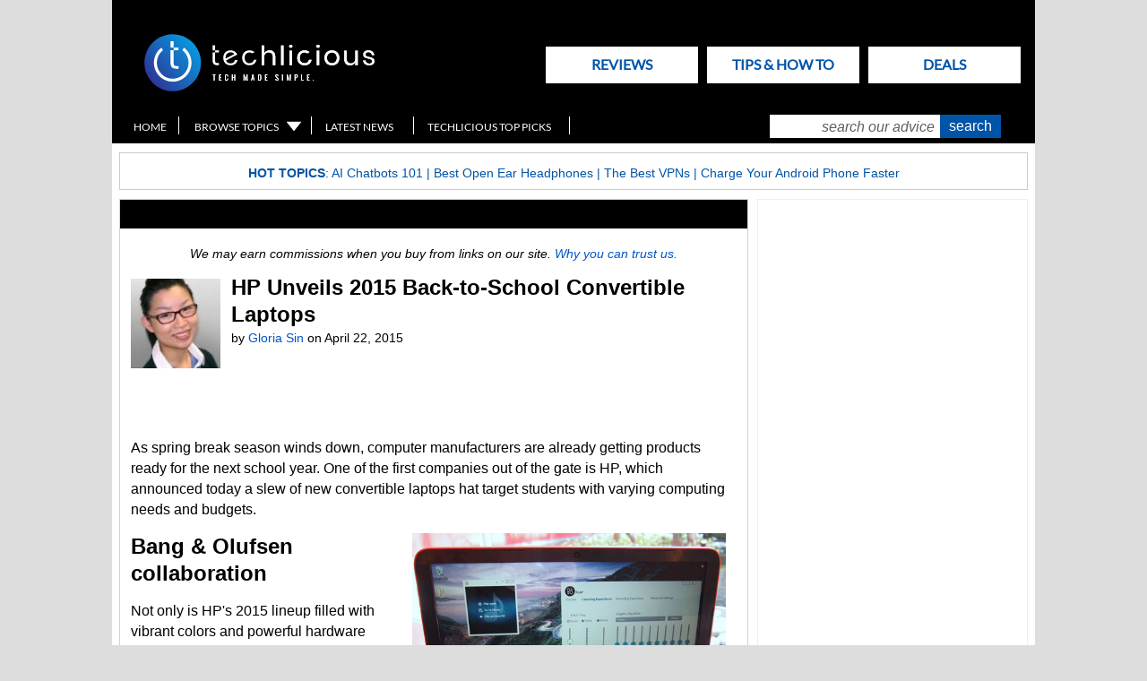

--- FILE ---
content_type: text/html; charset=utf-8
request_url: https://www.techlicious.com/blog/hp-unveils-2015-back-to-school-convertible-laptops/
body_size: 12665
content:
<!doctype html>
<html class="no-js" lang="en">
<head prefix="og: http://ogp.me/ns#">
<meta http-equiv="content-type" content="text/html; charset=utf-8" />
<meta name="viewport" content="width=device-width, initial-scale=1" />
<meta http-equiv="Content-Security-Policy" content="upgrade-insecure-requests" />
<meta property="og:description" content="HP's new back-to-school lineup features convertible laptops that target students with varying computing needs and budgets." />
<meta property="og:type" content="article" />


<meta property="og:image" content="https://www.techlicious.com/images/computers/hp-pavilion-x360_minty-green-100px.jpg" />

<meta name="author" content="Gloria Sin" /><meta property="og:title" content="HP Unveils 2015 Back&#8208;to&#8208;School Convertible Laptops" />
<meta property="article:publisher" content="https://www.facebook.com/Techlicious/" />

<meta name="twitter:card" content="summary" />
<meta name="twitter:site" content="@Techlicious" />
<meta name="twitter:title" content="HP Unveils 2015 Back&#8208;to&#8208;School Convertible Laptops" />
<meta name="twitter:description" content="HP's new back-to-school lineup features convertible laptops that target students with varying computing needs and budgets." />
<meta name="twitter:image" content="" />
<meta property="fb:pages" content="105025186714" />

<meta name="referrer" content="unsafe-url">

<title>HP Unveils 2015 Back&#8208;to&#8208;School Convertible Laptops - Techlicious</title>
<meta name='description' content='HP&#039;s new back-to-school lineup features convertible laptops that target students with varying computing needs and budgets.' />
<meta name='keywords' content='technology, advice, buyers guides, reviews, tips, news' />
<meta name='robots' content='index,follow,archive, max-image-preview:large' />

<meta property="og:url" content="https://www.techlicious.com/blog/hp-unveils-2015-back-to-school-convertible-laptops/" />
<meta name="twitter:url" content="https://www.techlicious.com/blog/hp-unveils-2015-back-to-school-convertible-laptops/" />
<link rel="canonical" href="https://www.techlicious.com/blog/hp-unveils-2015-back-to-school-convertible-laptops/" />

<link rel='schema.DC' href='https://purl.org/dc/elements/1.1/' />
<link rel='schema.DCTERMS' href='https://purl.org/dc/terms/' />
<meta name='DC.title' content='HP Unveils 2015 Back&#8208;to&#8208;School Convertible Laptops - Techlicious' />
<meta name='DC.creator' content='Techlicious, LLC' />
<meta name='DC.subject' content='technology, advice, buyers guides, reviews, tips, news' />
<meta name='DC.description' content='HP&#039;s new back-to-school lineup features convertible laptops that target students with varying computing needs and budgets.' />
<meta name='DC.publisher' content='Techlicious, LLC' />
<meta name='DC.type' content='article' />
<meta name='DC.rights' content='https://www.techlicious.com/terms/' />
<meta name='DC.format' content='text/html' />
<meta name='DC.identifier' content='https://www.techlicious.com/blog/hp-unveils-2015-back-to-school-convertible-laptops/' />


<!-- 
	LG Better Meta Plugin/Extension v1.4.2 for Expression Engine developed by:
	Leevi Graham (http://leevigraham.com) [Technical Director: Newism - Newcastle Web Design and Development (http://newism.com.au)]

	Under Software License: Creative Commons Attribution-ShareAlike 3.0 License (http://creativecommons.org/licenses/by-sa/3.0/)
	The above attribution is a condition of the software License. Do not remove.
-->



<script type="application/ld+json">
{
  "@context": "https://schema.org",
  "@type": "NewsMediaOrganization",
  "name": "Techlicious",
  "alternateName": "Techlicious LLC",
  "url": "https://www.techlicious.com",
  "logo": "https://www.techlicious.com/assets/img/Tech-logo-09.svg",
  "sameAs": [
    "https://www.facebook.com/techlicious",
    "https://www.twitter.com/techlicious",
    "https://www.instagram.com/techliciousmedia",
    "https://www.youtube.com/techliciousmedia",
    "https://www.pinterest.com/techlicious",
    "https://www.msn.com/en-us/channel/source/Techlicious/sr-cid-c126d3116535be4a",
    "https://news.google.com/publications/CAAiEOmAOuHgcg6zFRxZSd9u7-sqFAgKIhDpgDrh4HIOsxUcWUnfbu_r",
    "https://www.crunchbase.com/organization/techlicious",
    "https://muckrack.com/media-outlet/techlicious"
  ]
}
</script>


<script>
document.addEventListener("DOMContentLoaded", function() {
  // Select only <img> elements within .main
  var images = document.querySelectorAll(".main img");

  images.forEach(function(img) {
    // Get the inline style attribute
    var styleAttr = img.getAttribute("style");
    if (styleAttr) {
      // Use regex to extract native width and height in pixels
      var widthMatch = styleAttr.match(/width:\s*(\d+)px/i);
      var heightMatch = styleAttr.match(/height:\s*(\d+)px/i);
      
      if (widthMatch && heightMatch) {
        // These are the native/intrinsic values from the inline style
        var nativeWidth = widthMatch[1];
        var nativeHeight = heightMatch[1];
        
        // Set the intrinsic width and height as HTML attributes
        img.setAttribute("width", nativeWidth);
        img.setAttribute("height", nativeHeight);
      }
    }
  });
});
</script>

<link rel="stylesheet" type="text/css" href="/css/style-min-2025041001.css" media="all" />
<link rel="stylesheet" type="text/css" href="/css/new-design-0131202300.css" media="all" />
<link rel="stylesheet" type="text/css" href="/css/google-api-font-lato-swp.css" media="all" />

<link rel="stylesheet" href="https://a.pub.network/techlicious-com/cls.css">

<script src="/scripts/LAB.min.js"></script>
<script src="/scripts/script-min-2025031500.js"></script>


<script id="Cookiebot" data-cfasync="false" src="https://consent.cookiebot.com/uc.js" data-cbid="783babcb-2886-4ceb-8504-207caccf6aeb" data-blockingmode="auto" type="text/javascript" data-georegions="{'region':'US-06','cbid':'f4a25c33-74eb-48a5-a819-525c5ee7b5c5'}"></script>



<link rel="alternate" type="application/atom+xml" title="Latest Articles from Techlicious" href="https://www.techlicious.com/blog/atom/" />




<link rel="preconnect" href="https://a.pub.network/" crossorigin />
<link rel="preconnect" href="https://b.pub.network/" crossorigin />
<link rel="preconnect" href="https://c.pub.network/" crossorigin />
<link rel="preconnect" href="https://d.pub.network/" crossorigin />
<link rel="preconnect" href="https://c.amazon-adsystem.com" crossorigin />
<link rel="preconnect" href="https://s.amazon-adsystem.com" crossorigin />
<link rel="preconnect" href="https://btloader.com/" crossorigin />
<link rel="preconnect" href="https://api.btloader.com/" crossorigin />
<link rel="preconnect" href="https://confiant-integrations.global.ssl.fastly.net" crossorigin />


<link rel="apple-touch-icon-precomposed" sizes="57x57" href="/images/site/apple-touch-icon-57x57.png" />
<link rel="apple-touch-icon-precomposed" sizes="114x114" href="/images/site/apple-touch-icon-114x114.png" />
<link rel="apple-touch-icon-precomposed" sizes="72x72" href="/images/site/apple-touch-icon-72x72.png" />
<link rel="apple-touch-icon-precomposed" sizes="144x144" href="/images/site/apple-touch-icon-144x144.png" />
<link rel="apple-touch-icon-precomposed" sizes="120x120" href="/images/site/apple-touch-icon-120x120.png" />
<link rel="apple-touch-icon-precomposed" sizes="152x152" href="/images/site/apple-touch-icon-152x152.png" />
<link rel="icon" type="image/png" href="/images/site/favicon-32x32.png" sizes="32x32" />
<link rel="icon" type="image/png" href="/images/site/favicon-16x16.png" sizes="16x16" />
<meta name="application-name" content="Techlicious"/>
<meta name="msapplication-TileColor" content="#FFFFFF" />
<meta name="msapplication-TileImage" content="/images/site/mstile-144x144.png" />


<script async src="https://www.googletagmanager.com/gtag/js?id=G-CQBPK2EJH9"></script>
<script>
  window.dataLayer = window.dataLayer || [];
  function gtag(){dataLayer.push(arguments);}
  gtag('js', new Date());

  gtag('config', 'G-CQBPK2EJH9');
  gtag('config', 'AW-1036660572');
</script>


<script data-cfasync="false" type="text/javascript">
  var freestar = freestar || {};
  freestar.queue = freestar.queue || [];
  freestar.config = freestar.config || {};
  freestar.config.enabled_slots = [];
  freestar.initCallback = function () { (freestar.config.enabled_slots.length === 0) ? freestar.initCallbackCalled = false : freestar.newAdSlots(freestar.config.enabled_slots) }
</script>
<script data-cfasync="false" src="https://a.pub.network/techlicious-com/pubfig.min.js" async></script>


<script src="https://pagead2.googlesyndication.com/pagead/js/adsbygoogle.js?client=ca-pub-2380215896051492" crossorigin="anonymous" async></script>






<script type='text/javascript' src='https://platform-api.sharethis.com/js/sharethis.js#property=647df5da58d85b001927be7f&product=sop' async='async'></script>

</head>
<body class=" blog hp-unveils-2015-back-to-school-convertible-laptops">

<div id="wrap">
	<div id="skip"><a href="#main">Skip to Main Content</a></div>
	<div id="masthead">
		<div id="logo"><a href="/" title="Techlicious home page"><span>Techlicious - tech made simple </span><img src="/assets/img/techlicious_top_logo.svg" alt="Techlicious" height="64" border="0" /></a></div>

		<ul id="tabnav">
			<li id="tab_choose"><a href="/guides-reviews/">Reviews<span>Choose It</span></a></li>
			<li id="tab_use"><a href="/tips-how-to/">Tips & How to<span>Use It</span></a></li>
			
			<li id="tab_shop"><a href="/hot-deals/">Deals<span>Deals</span></a>
		</ul>

		<div id="searchbar">
			<ul id="utilnav">
				<li id="util_home"><a href="/">Home</a></li>
				<li id="util_browse"><a href="/browse-topics/">Browse Topics</a></li>
				<li id="util_latestnews"><a href="/news/">Latest News</a></li>
				<li id="util_toppicks"><a href="/top-picks/">Techlicious Top Picks</a></li>

				
			</ul>

			<div id="searchbox">
<form method="post" action="https://www.techlicious.com/"  >
<div class='hiddenFields'>
<input type="hidden" name="ACT" value="19" />
<input type="hidden" name="XID" value="795fc81f10228ba929d85697ffe4950682657834" />
<input type="hidden" name="RP" value="search/results" />
<input type="hidden" name="NRP" value="search&amp;#47;noresults" />
<input type="hidden" name="RES" value="10" />
<input type="hidden" name="status" value="not closed" />
<input type="hidden" name="weblog" value="" />
<input type="hidden" name="search_in" value="everywhere" />
<input type="hidden" name="where" value="all" />
<input type="hidden" name="site_id" value="1" />
</div>


			<label for="s" class="visually-hidden">search our advice</label>
				<input role='searchbox' type="text" id="s" value="search our advice" aria-label="search our advice" name="keywords" onfocus="if (this.value=='search our advice') this.value=''" onblur="if (this.value=='') this.value='search our advice'" /><input type="submit" value="search" id="ssub" />
				<input type="hidden" name="weblog_id[]" value="1" /><input type="hidden" name="weblog_id[]" value="2" /><input type="hidden" name="weblog_id[]" value="6" /><input type="hidden" name="weblog_id[]" value="10" /><input type="hidden" name="weblog_id[]" value="15" /><input type="hidden" name="weblog_id[]" value="12" /><input type="hidden" name="show_expired" value="no" /><input type="hidden" name="show_future_entries" value="no" />
</form>
			</div>
		</div>

		<p><span>Tech Made Simple</span></p>
	</div>
	<div id="hotbar">
<p style="text-align:center;"><strong>Hot Topics</strong>:&nbsp;<a href="https://www.techlicious.com/tip/ai-chatbots-101-how-to-get-the-best-results-from-ai-assistants/">AI Chatbots 101</a>&nbsp;| <a href="https://www.techlicious.com/guide/best-open-ear-headphones-you-can-buy-today/">Best Open Ear Headphones</a> | <a href="https://www.techlicious.com/guide/best-vpns/">The Best VPNs</a>&nbsp;|&nbsp;<a href="https://www.techlicious.com/tip/charge-your-android-phone-faster/">Charge Your Android Phone Faster</a></p>
	</div>
<div id="topad" role="complementary" class="leaderboard"><!-- Freestar Tag ID: techlicious_leaderboard_atf removed 7-14-21 to bring content ATF
<div align="center" style="height: 250px;" data-freestar-ad="__300x250 __970x250"  id="techlicious_leaderboard_atf">
<script data-cfasync="false">
    freestar.config.enabled_slots.push({ placementName: "techlicious_leaderboard_atf", slotId: "techlicious_leaderboard_atf" });
</script>
</div>  --></div>

<main id="main">




<div class="main main-thin Latest reads">

		 		 		 			   		 <div class="boxfull withhead boxes listmar" itemscope itemtype="https://schema.org/Article">
						 			<meta itemprop="image" content="" />
						 			<meta itemprop="headline" content="HP Unveils 2015 Back&#8208;to&#8208;School Convertible Laptops">
						 			<meta itemprop="thumbnailUrl" content="https://www.techlicious.com/images/computers/hp-pavilion-x360_minty-green-100px.jpg">
						 			<span itemprop="publisher" itemscope itemtype="https://schema.org/NewsMediaOrganization">
						 						<span itemprop="logo" itemscope itemtype="https://schema.org/ImageObject">
									 						<meta itemprop="url" content="https://www.techlicious.com/assets/img/Tech-logo-09.svg">
									 			</span>
 									 			<meta itemprop="name" content="Techlicious" />
 									 			<meta itemprop="url" content="https://www.techlicious.com" />
		  	   	 			</span>
						 			<span itemprop="author" itemscope itemtype="https://schema.org/Person">
									  		<meta itemprop="name" content="Gloria Sin"/>
						 			</span>
						 			<meta itemprop="datePublished" content="April 22, 2015"/>
						 			<meta itemprop="dateModified" content="2015-04-22">

						 									 		 			
								 											  	 			<div class="heading"></div>
								 											 			
						 			
 						 			<p style="text-align: center;font-style: italic; font-size: 14px;line-height: 16px;padding-right: 20px;padding-left: 20px;"><span data-nosnippet>We may earn commissions when you buy from links on our site. <a href="https://www.techlicious.com/about/">Why you can trust us.</a></span></p>
						 			<img src="https://www.techlicious.com/images/avatars/uploads/avatar_2625.jpg" width="100" height="100" class="authorimg" alt="author photo" />
									             		 	<h1 itemprop="name">HP Unveils 2015 Back&#8208;to&#8208;School Convertible Laptops</h1>
								 	<p class="articlebyline">by <a href="/about/team/"><span>Gloria Sin</span></a> on <span>April 22, 2015</span></p>
						  		<div class="clr"></div>
									
             			<div class="sharethis-inline-share-buttons" style="padding: 10px 0; height: 32px;"></div>

             			<div itemprop="articleBody">
						 					 <p>As spring break season winds down, computer manufacturers are already getting products ready for the next school year. One of the first companies out of the gate is HP, which announced today a slew of new convertible laptops hat target students with varying computing needs and budgets.</p>
<h2><img alt="B&amp;O Play " class="imageright" src="https://www.techlicious.com/images/computers/hp-bangolufsen-audio-510px.jpg" style="width: 350px; height: 237px;" />Bang &amp; Olufsen collaboration</h2>
<p>Not only is HP's 2015 lineup filled with vibrant colors and powerful hardware configurations, it&rsquo;s the first one to feature Bang &amp; Olufsen sound and B&amp;O Play audio, thanks HP&rsquo;s recently announced audio partnership with the esteemed Danish audio company. According to HP Vice President of Product Management Michael Nash, every new product will now be tuned by B&amp;O sound engineers in Denmark to ensure the most balanced sound possible. Of course, users can still blast the bass and treble or make other tweaks as preferred using the included software.</p>
<p>We got to briefly listen to the B&amp;O Play audio in action, as the tuning software alternated between on and off modes to demonstrate the feature&rsquo;s impact. The music sounded relatively muffled and small without the B&amp;O software but clear and amplified with the B&amp;O Play audio &mdash; a subtle yet noticeable audio improvement with just a click of a button. For this round, B&amp;O is just tuning the products for optimum sound. For future products, B&amp;O will have more of a hand in the design.</p>
<h2>HP Pavilion x360 convertible laptops</h2>
<h2><img alt="HP Pavilion x360 convertible laptops " class="imagecenter" src="https://www.techlicious.com/images/computers/hp-pavilion-x360-group-510px.jpg" style="font-size: 12px; width: 510px; height: 270px;" /></h2>
<p>The Pavilion x360 makes it possible for budget&#8208;conscious students to enjoy the convenience of a convertible PC without sacrificing performance or portability. It has the same geared-hinged design as the award&#8208;winning HP Spectre x360, which allows the device to be flipped into four modes: clamshell, tent, tablet and entertainment.</p>
<p>For the young student who needs to access the Internet and basic software for homework and entertainment, the $409.99 configuration with an Intel Pentium N3700 processor, 11&#8208;inch touchscreen, 4GB of RAM, 500GB hard drive and full&#8208;sized keyboard should be more than sufficient. While the x360&rsquo;s not the thinnest or lightest convertible device on the market, its sturdy build quality means it will likely survive a good amount of abuse from users. It doesn't hurt that the 11&#8208;inch model comes in such seasonal colors as minty green (our favorite).</p>
<p>For students who need more computing power to run content creation software like PowerPoint or Photoshop but still want the flexibility of the convertible form factor, the 13&#8208;inch Pavilion x360 may be just what they need. It comes with a full HD touchscreen, the option to upgrade to the latest Intel Core i5 processor, up to 1TB of hard drive space and 16GB RAM. With almost 11 hours of battery life on a single charge and at $529.99 for the Core i3 configuration, this is the ideal device to lug around campus.</p>
<h2>HP Envy x360 convertible laptops</h2>
<h2><img alt="HP Envy x360 convertible laptops " class="imagecenter" src="https://www.techlicious.com/images/computers/hp-envy-x360-510px.jpg" style="font-size: 12px; width: 510px; height: 270px;" /></h2>
<p>Budding architects and film majors who use demanding programs like AutoCAD and Adobe Premiere can still enjoy the flexibility of the x360's design, but they&rsquo;ll need to invest in the more powerful Envy x360 to handle their school work. The 15.6&#8208;inch Envy x360 has plenty of room for a full&#8208;sized backlit keyboard with a separate numeric pad, discrete graphics, an Intel Core i7 processor and premium Bang &amp; Olufsen audio, as well as hybrid drives. For a near top&#8208;of&#8208;the&#8208;line model with an i7 chip, 8GB RAM and 1TB of hard drive, students should budget $899.99 for the Envy x360.</p>
<h2>HP Pavilion laptops</h2>
<p>Not every student can afford a fancy convertible PC for school. Most students just need a basic laptop with as much storage and power as their budget allows. The latest Pavilion laptops do just that by offering a range of screen sizes (14 to 17inches, touch or non&#8208;touchscreen), processor options (AMD or Intel) and storage capacities (up to 2TB HDD). Every device comes with an optical drive and has a removable battery good for about six to eight hours of use.</p>
<p>Not only is the new Pavilion laptop budget&#8208;friendly, but it&rsquo;s also thin and sleek thanks to a unibody design that gives it a solid feel without adding to its heft. Available in a rainbow of colors from silver to pink, the Pavilion laptops range from $479.99 to $629.99, depending on the specifications.</p>
<h2>Availability</h2>
<p>All the newly announced HP Pavilion laptops and Pavilion x360 and Envy x360 convertible PCs will be available for purchase from <a href="http://www.hpshopping.com" target="_blank">www.hpshopping.com</a> by May 13, with select models rolling into retail stores by June 21.</p>
						 			</div>
						      
     							<div class="sharethis-inline-share-buttons" style="padding: 10px 0; height: 32px;">
									</div>
		 							<hr>
		 							<div>
		 									 <span class="topic-header">Topics
											 </span>
											 <br />
											 <p class="topic-tags"><a href="/computers-software/">Computers and Software</a>, <a href="/news/">News</a>, <a href="/computers-accessories/">Computers &amp; Accessories</a>, <a href="/blog/">Blog</a>, <a href="/back-to-school/">Back to School</a>											 </p>
		 							</div>
					   </div>
		           				 

		 		 		 
		 <div class="sharethis-bottom" style="padding: 0px 0; height: 0px;"></div> 
		 

		 

		 

			 

			 <br />

			 			 							<h2 class="pagehead" id="comments">Discussion  <img src="/images/site2/ajax-loader.gif" width="42" height="42" alt="loading" id="comments-loading-spinner" /></h2>

<div id="commentfun" class="p4912">



</div>

<div id="cf-placeholder"><p><a href="/blog/comment-form/hp-unveils-2015-back-to-school-convertible-laptops/" target="_blank">Leave a Comment Here</a></p></div>

			 
			 
			 

				
				
				
				
				
				
				
				
				
</div>
	
</main>
	
<div class="sidebar sidebar-fat">

	
		<div class="box300  invis nocircles boxes box-normal">
		
					<!-- Tag ID: techlicious_right_rail_1 -->
<div role="complementary" data-freestar-ad="__300x600" id="techlicious_right_rail_1">
<script data-cfasync="false">
    freestar.config.enabled_slots.push({ placementName: "techlicious_right_rail_1", slotId: "techlicious_right_rail_1" });
</script>
</div>
		
		</div>
	
		<div class="box300  invis nocircles boxes box-normal">
		
					<!-- removed 2/5/2020 to reduce sidebar clutter 
<div style="width:300px; >
<p style="padding-top:180px;"></p>
<span data-sumome-listbuilder-embed-id="3362b3f1a8ce95b5a218f5c6095a635dd568c923bb5cc0dc19001a9e6a4a655c"></span>
</div> -->
		
		</div>
	
		<div class="box300  withhead boxes box-normal">
					<h2 class="heading">Our Latest Reviews</h2>
		
					<ul class="thumblist">
		
					<li class="odd firstitem">
			<div class="imgbox"><img src="https://www.techlicious.com/images/phones/boya-mic-mini-2-case-100px.jpg" border="0" alt="The Boya Mini 2 Mic System Is Compact and Affordable, but Not Reliable"  width="50" /></div>
			<div class="txtbox">
			<h3><a href="https://www.techlicious.com/review/boya-mini-2-mics-compact-affordable-not-reliable/"><strong>The Boya Mini 2 Mic System Is Compact and Affordable, but Not Reliable</strong></a>

 

	</h3>					</div>
			<div class="clr"></div>
			</li>
				
					<li class="even">
			<div class="imgbox"><img src="https://www.techlicious.com/images/phones/airpods-pro-3-in-ear-side-100px.jpg" border="0" alt="Reviewed: AirPods Pro 3 Are Still Flawed as Hearing Aids"  width="50" /></div>
			<div class="txtbox">
			<h3><a href="https://www.techlicious.com/review/apple-airpods-pro-3-as-hearing-aids-are-still-flawed/"><strong>Reviewed: AirPods Pro 3 Are Still Flawed as Hearing Aids</strong></a>

<br/><em>Apple AirPods Pro 3 (as Hearing Aids)</em>
<br/><img src="/images/site2/stars-three-80px.jpg" alt="three stars" /> 

	</h3>					</div>
			<div class="clr"></div>
			</li>
				
					<li class="odd">
			<div class="imgbox"><img src="https://www.techlicious.com/images/computers/keychron-black-muth-wugong-keyboard-closeup-100px.jpg" border="0" alt="Black Myth: Wukong Keyboard Turns Your Desk Into a Showpiece"  width="50" /></div>
			<div class="txtbox">
			<h3><a href="https://www.techlicious.com/review/kechron-black-myth-wukong-mechanical-keyboard-hands-on/"><strong>Black Myth: Wukong Keyboard Turns Your Desk Into a Showpiece</strong></a>

 

	</h3>					</div>
			<div class="clr"></div>
			</li>
				
					<li class="even">
			<div class="imgbox"><img src="https://www.techlicious.com/images/phones/bose-quietcomfort-ultra-gen-2-in-ear-100px.jpg" border="0" alt="Bose QC Ultra Earbuds 2 Review &#8211; Subtle Changes, Major Payoff"  width="50" /></div>
			<div class="txtbox">
			<h3><a href="https://www.techlicious.com/review/bose-quietcomfort-ultra-earbuds-gen-2-review/"><strong>Bose QC Ultra Earbuds 2 Review &#8211; Subtle Changes, Major Payoff</strong></a>

<br/><em>BoseQuiet Comfort Ultra Earbuds 2nd Gen</em>
<br/><img src="/images/site2/stars-four-half-80px.jpg" alt="4.5 stars" /> 

	</h3>					</div>
			<div class="clr"></div>
			</li>
				
					<li class="odd lastitem">
			<div class="imgbox"><img src="https://www.techlicious.com/images/computers/lenovo-ideapad-slim-3i-2025-100px.jpg" border="0" alt="Lenovo IdeaPad Slim 3i Review: Solid Specs, Not Great Battery"  width="50" /></div>
			<div class="txtbox">
			<h3><a href="https://www.techlicious.com/review/lenovo-ideapad-slim-3i-review/"><strong>Lenovo IdeaPad Slim 3i Review: Solid Specs, Not Great Battery</strong></a>

<br/><em>Lenovo IdeaPad Slim 3i</em>
<br/><img src="/images/site2/stars-three-half-80px.jpg" alt="3.5stars" /> 

	</h3>					</div>
			<div class="clr"></div>
			</li>
				
	
 </ul>
		
		</div>
	
		<div class="box300  invis nocircles boxes box-normal">
		
					<!-- Tag ID: techlicious_right_rail_2  -->
<div role="complementary" data-freestar-ad="__300x600" id="techlicious_right_rail_2">
<script data-cfasync="false">
    freestar.config.enabled_slots.push({ placementName: "techlicious_right_rail_2", slotId: "techlicious_right_rail_2" });
</script>
</div>
		
		</div>
	
		<div class="box300 withhead boxes box-normal">
					<h2 class="heading">New Articles on Techlicious</h2>
		
					<ul class="thumblist">
		
					<li class="odd firstitem">
			<div class="imgbox"><img src="https://www.techlicious.com/images/cameras/mac-filevault-lockout-thumb-100px.jpeg" border="0" alt="How to Stop Apple FileVault Encryption from Locking Up Your Mac"  width="50" /></div>
			<div class="txtbox">
			<h3><a href="https://www.techlicious.com/tip/how-to-stop-apple-filevault-encryption-lockout/">How to Stop Apple FileVault Encryption from Locking Up Your Mac</a>	</h3>					</div>
			<div class="clr"></div>
			</li>
				
					<li class="even">
			<div class="imgbox"><img src="https://www.techlicious.com/images/computers/new-gmail-change-address-thumb-100px.jpeg" border="0" alt="Stuck with an Old Gmail Address? Google Will Finally Let You Change It"  width="50" /></div>
			<div class="txtbox">
			<h3><a href="https://www.techlicious.com/blog/google-may-soon-let-you-change-gmail-address/">Stuck with an Old Gmail Address? Google Will Finally Let You Change It</a>	</h3>					</div>
			<div class="clr"></div>
			</li>
				
					<li class="odd">
			<div class="imgbox"><img src="https://www.techlicious.com/images/misc/vbot-companion-closeup-100px.jpg" border="0" alt="Vbot Companion Shows What Robot 'Pets' Are Becoming"  width="50" /></div>
			<div class="txtbox">
			<h3><a href="https://www.techlicious.com/blog/vbot-companion-shows-what-robot-pets-are-becoming/">Vbot Companion Shows What Robot 'Pets' Are Becoming</a>	</h3>					</div>
			<div class="clr"></div>
			</li>
				
					<li class="even">
			<div class="imgbox"><img src="https://www.techlicious.com/images/av/lg-gallery-tv-100px.jpg" border="0" alt="LG Finally Enters the Art TV Market With Its Gallery TV"  width="50" /></div>
			<div class="txtbox">
			<h3><a href="https://www.techlicious.com/blog/lg-finally-makes-an-art-tv-but-is-it-too-late/">LG Finally Enters the Art TV Market With Its Gallery TV</a>	</h3>					</div>
			<div class="clr"></div>
			</li>
				
					<li class="odd">
			<div class="imgbox"><img src="https://www.techlicious.com/images/family/social-media-age-bans-thumb-100px.jpeg" border="0" alt="Australia&#8217;s Teen Social Media Ban Shows Why Age Verification Is Hard"  width="50" /></div>
			<div class="txtbox">
			<h3><a href="https://www.techlicious.com/blog/teens-circumvent-social-media-restrictions-us-australia/">Australia&#8217;s Teen Social Media Ban Shows Why Age Verification Is Hard</a>	</h3>					</div>
			<div class="clr"></div>
			</li>
				
					<li class="even">
			<div class="imgbox"><img src="https://www.techlicious.com/images/av/lg-sound-suite-living-room-100px.jpg" border="0" alt="LG&#8217;s New Dolby Atmos System Lets You Put Speakers Anywhere"  width="50" /></div>
			<div class="txtbox">
			<h3><a href="https://www.techlicious.com/blog/lg-sound-suite-with-flexconnect-lets-you-place-speakers-anywhere/">LG&#8217;s New Dolby Atmos System Lets You Put Speakers Anywhere</a>	</h3>					</div>
			<div class="clr"></div>
			</li>
				
					<li class="odd">
			<div class="imgbox"><img src="https://www.techlicious.com/images/computers/bambu-h2s-3d-printer-thumb-100px.jpeg" border="0" alt="The Bambu H2S Shows Why 3D Printing is Now Accessible to Everyone"  width="50" /></div>
			<div class="txtbox">
			<h3><a href="https://www.techlicious.com/blog/bambu-h2s-shows-3d-printing-now-accessible-to-everyone/">The Bambu H2S Shows Why 3D Printing is Now Accessible to Everyone</a>	</h3>					</div>
			<div class="clr"></div>
			</li>
				
					<li class="even lastitem">
			<div class="imgbox"><img src="https://www.techlicious.com/images/misc/bluetti-pioneer-na-snow-100px.jpg" border="0" alt="This Cold-Weather Portable Power Station Works When Others Freeze Up"  width="50" /></div>
			<div class="txtbox">
			<h3><a href="https://www.techlicious.com/blog/bluetti-pioneer-na-power-station-sodium-ion-cold-weather/">This Cold-Weather Portable Power Station Works When Others Freeze Up</a>	</h3>					</div>
			<div class="clr"></div>
			</li>
				
	
 </ul>
		
		</div>
	
		<div class="box300 invis nocircles boxes box-normal">
		
					<!-- Tag ID: techlicious_right_rail_3 -->
<div  role="complementary" data-freestar-ad="__300x600" id="techlicious_right_rail_3">
<script data-cfasync="false">
    freestar.config.enabled_slots.push({ placementName: "techlicious_right_rail_3", slotId: "techlicious_right_rail_3" });
</script>
</div>
		
		</div>
	











	</div>

   <script type="text/javascript" data-cfasync="false" >
        var ads = document.createElement("div");
        var numElm = 2;
        ads.innerHTML = '<div id="primis-incontent-desktop"><div id="freestar-video-parent"><div id="freestar-video-child"></div></div></div>';

        var myWrap = document.querySelector("[itemprop='reviewBody']");

        if (myWrap === null) {
            myWrap = document.querySelector("[itemprop='articleBody']");
        }

        var p = myWrap.getElementsByTagName('p');

        if (p.length > numElm) {
            p[numElm].parentNode.insertBefore(ads.cloneNode(true), p[numElm].nextSibling);
        }
    </script>

		
<script async>
function makeLastSidebarAdFixed() {
    var w = window;
    var d = document;
    var sidebar = d.querySelector('.sidebar');
    var footad = d.querySelector('.footad');
    var lastAd = sidebar.querySelector('.box300:last-child');

    var footadOffset = footad.offsetTop - 18;
    var lastAdHeight = lastAd.clientHeight;
    var previousAd = lastAd.previousElementSibling;
    var previousAdOffset = previousAd.offsetTop;
    var previousAdHeight = previousAd.clientHeight;
    var lastAdPosition = sidebar.offsetTop + sidebar.clientHeight - lastAd.clientHeight;

    lastAd.classList.toggle('box300-fixed-on-scroll', w.pageYOffset >= lastAdPosition);

    if (w.pageYOffset <= previousAdOffset + previousAdHeight && lastAd.classList.contains('box300-fixed-on-scroll')) {lastAd.classList.remove('box300-fixed-on-scroll');}

    if (w.pageYOffset + lastAdHeight >= footadOffset) {
        lastAd.classList.add('box300-fixed-on-scroll-end');
        lastAd.style.top = footadOffset - lastAdHeight + 'px';
    } else {
        lastAd.classList.remove('box300-fixed-on-scroll-end');
        lastAd.style.top = 0;
    }
};

document.addEventListener('DOMContentLoaded', function(event) {
    window.addEventListener('scroll', function(event) {makeLastSidebarAdFixed();}, false);

    window.addEventListener('load', function(event) {makeLastSidebarAdFixed();}, false);
}, false);
</script>


<style type="text/css" media="screen">
.box300-fixed-on-scroll { position: fixed !important; top: 0 !important; }

/*.box300-fixed-on-scroll-end,
.box300-fixed-on-scroll {
    position: absolute;
}*/

@media screen and (max-width: 63.4999em) {
    .box300-fixed-on-scroll-end, .box300-fixed-on-scroll {
        position: static !important;
        top: auto !important;
    }
}
</style>


<div id="footad" role="complementary" class="leaderboard footad"><!-- Begin Mailchimp Signup Form -->
<!-- <link href="//cdn-images.mailchimp.com/embedcode/classic-071822.css" rel="stylesheet" type="text/css"> -->
<style type="text/css">
	#mc_embed_signup{background:#fff; clear:both; font:14px Open Sans, sans-serif; }

#mc_embed_signup form {display:block; position:relative; text-align:center; padding-left:100px;padding-right:100px;padding-top:5px;padding-bottom:5px;background-color:#0054A8;margin: 0px}
#mc_embed_signup h2 {font-weight:bold; padding:0; margin:15px 0; font-size:1.4em; color:#fff;}
#mc_embed_signup input {border: 1px solid #ABB0B2; -webkit-border-radius: 3px; -moz-border-radius: 3px; border-radius: 3px;}
#mc_embed_signup input:focus {border-color:#333;}
#mc_embed_signup .button {clear:both; background-color: #ffffff; border: 0 none; border-radius:4px; transition: all 0.23s ease-in-out 0s; color: #0054A8; cursor: pointer; display: inline-block; font-size:15px; font-weight: normal; height: 32px; line-height: 32px; margin: 0 0px 10px 0; padding: 0 22px; text-align: center; text-decoration: none; vertical-align: top; white-space: nowrap; width: fit-content; width:	 -moz-fit-content;}
#mc_embed_signup .button:hover {background-color:#444444;color:#fff;}

#mc_embed_signup .mc-field-group {clear:both; position:relative; max-width:320px; padding-bottom:10px; min-height:50px; display:grid;text-align:center;margin: auto;}
#mc_embed_signup .size1of2 {clear:none; float:left; display:inline-block; width:46%; margin-right:4%;}
#mc_embed_signup .mc-field-group label {display:block; margin-bottom:3px; text-align:center; font-family: Open Sans; font-size: 16px;color: #ffffff;}
#mc_embed_signup .mc-field-group input {display:block; width:100%;text-align:center; text-indent:2%;}
#mc_embed_signup .mc-field-group select {display:inline-block; width:99%; padding:5px; margin-bottom:2px;}
#mc_embed_signup .mc-address-fields-group {display:flex; flex-direction:row; justify-content:space-evenly; width:96%; gap:15px;}

#mc_embed_signup .indicates-required {text-align:right; font-size:11px; margin-right:4%;}
#mc_embed_signup .asterisk {color:#ffffff; font-size:150%; font-weight:normal; position:relative; top:5px;}     
#mc_embed_signup .clear {clear:both;}
#mc_embed_signup .foot {display:grid; grid-template-columns: 3fr 1fr; width:96%; align-items: center;}

#mc_embed_signup .mc-field-group.input-group ul {margin:0; padding:5px 0; list-style:none;}
#mc_embed_signup .mc-field-group.input-group ul li {display:block; padding:3px 0; margin:0;}
#mc_embed_signup .mc-field-group.input-group label {display:inline;}
#mc_embed_signup .mc-field-group.input-group input {display:inline; width:auto; border:none;}

#mc_embed_signup div#mce-responses {float:left; top:-1.4em; padding:0em .5em 0em .5em; overflow:hidden; width:90%; margin: 0 5%; clear: both;}
#mc_embed_signup div.response {margin:1em 0; padding:1em .5em .5em 0; font-weight:bold; float:left; top:-1.5em; z-index:1; width:80%;}
#mc_embed_signup #mce-error-response {display:none;}
#mc_embed_signup #mce-success-response {color:#9EEAAA; display:none;}
#mc_embed_signup label.error {display:block; float:none; width:auto; margin-left:1.05em; text-align:left; padding:.5em 0;color:#970000;}
#mc_embed_signup .helper_text {color: #970000; margin-top: 2px; display: inline-block; padding: 3px; background-color: rgba(255,255,255,0.85); -webkit-border-radius: 3px; -moz-border-radius: 3px; border-radius: 3px; font-size: 14px; font-weight: normal; z-index: 1;}

#mc-embedded-subscribe {clear:both; width:auto; display:block; margin:1em 0 1em 5%;}
#mc_embed_signup #num-subscribers {font-size:1.1em;}
#mc_embed_signup #num-subscribers span {padding:.5em; border:1px solid #ccc; margin-right:.5em; font-weight:bold;}

#mc_embed_signup #mc-embedded-subscribe-form div.mce_inline_error {display:inline-block; margin:2px 0 1em 0; padding:3px; background-color:rgba(255,255,255,0.85); -webkit-border-radius: 3px; -moz-border-radius: 3px; border-radius: 3px; font-size:14px; font-weight:normal; z-index:1; color:#970000;}
#mc_embed_signup #mc-embedded-subscribe-form input.mce_inline_error {border:2px solid #970000;}
#mc_embed_signup{background:#0054A8; clear:left; font:14px; }


</style>
<div id="mc_embed_signup">
    <form action="https://techlicious.us2.list-manage.com/subscribe/post?u=9ca09c90643a88148a5df20dc&amp;id=5ee95b0b14&amp;f_id=00fdc2e1f0" method="post" id="mc-embedded-subscribe-form" name="mc-embedded-subscribe-form" class="validate" target="_blank" novalidate>
        <div id="mc_embed_signup_scroll">
        <h2 style="text-align:center;">Love getting helpful tech tips? Subscribe to our free newsletter!</h2>
<div class="mc-field-group">
	<label for="mce-EMAIL">Email Address</label>
	<input type="email" value="" name="EMAIL" class="required email" id="mce-EMAIL" required>
</div>
	<div id="mce-responses" class="clear">
		<div class="response" id="mce-error-response" style="display:none"></div>
		<div class="response" id="mce-success-response" style="display:none"></div>
	</div>    <!-- real people should not fill this in and expect good things - do not remove this or risk form bot signups-->
    <div style="position: absolute; left: -5000px;" aria-hidden="true"><input type="text" name="b_9ca09c90643a88148a5df20dc_5ee95b0b14" tabindex="-1" value=""></div>
    <div class="clear"><input type="submit" value="Subscribe" name="subscribe" id="mc-embedded-subscribe" class="button"></div>
    </div>
</form>
</div>
<script type='text/javascript' async src='//s3.amazonaws.com/downloads.mailchimp.com/js/mc-validate.js'></script><script async type='text/javascript'>(function($) {window.fnames = new Array(); window.ftypes = new Array();fnames[0]='EMAIL';ftypes[0]='email';fnames[1]='FNAME';ftypes[1]='text';fnames[2]='LNAME';ftypes[2]='text';fnames[3]='AGE';ftypes[3]='text';fnames[4]='GENDER';ftypes[4]='text';fnames[5]='CHILDREN';ftypes[5]='text';fnames[6]='INCOME';ftypes[6]='text';fnames[7]='SOURCE';ftypes[7]='text';fnames[8]='SIGNUP';ftypes[8]='text';fnames[9]='ZIPCODE';ftypes[9]='text';fnames[10]='SUBID';ftypes[10]='text';fnames[11]='MMERGE11';ftypes[11]='zip';fnames[12]='MMERGE12';ftypes[12]='birthday';fnames[14]='MMERGE14';ftypes[14]='number';fnames[15]='MMERGE15';ftypes[15]='radio';fnames[13]='MMERGE13';ftypes[13]='radio';fnames[16]='MD5';ftypes[16]='text';fnames[17]='SHA1';ftypes[17]='text';fnames[18]='SHA256';ftypes[18]='text';}(jQuery));var $mcj = jQuery.noConflict(true);</script>
<!--End mc_embed_signup-->


<!--<div class="imgcol">
<span data-sumome-listbuilder-embed-id="3b3602f29eaa5f65557248dfe240ac2c5ed5dddaa696b92eec5fd1324649b00c"></span> </div>

Tag ID: techlicious_leaderboard_btf 
<div id="techlicious_leaderboard_btf">
<script data-cfasync="false" data-freestar-ad="__300x250 __997x123" type="text/javascript">
    freestar.config.enabled_slots.push({ placementName: "techlicious_leaderboard_btf", slotId: "techlicious_leaderboard_btf" });
</script>
</div> --></div>
	<div class="footer2" style="text-align:center">
		<p class="copy"><a href="/">Home</a> | <a href="/about/">About</a> | <a href="/about/team/">Meet the Team</a> | <a href="/contact/">Contact Us</a><br><a href="/about/sponsorships/">Media Kit</a> | <a href="https://www.paved.com/sites/techlicious?ref=joshkirschnerk?">Newsletter Sponsorships</a> | <a href="https://evgmedia.com/techlicious/">Licensing & Permissions</a><br><a href="/accessibility-statement/">Accessibility Statement</a><br><a href="/terms/">Terms of Use</a> | <a href="/privacy/">Privacy & Cookie Policy</a><br><br></p>
		<p><em>Techlicious participates in affiliate programs, including the Amazon Services LLC Associates Program, which provide a small commission from some, but not all, of the "click-thru to buy" links contained in our articles. These click-thru links are determined after the article has been written, based on price and product availability &mdash; the commissions do not impact our choice of recommended product, nor the price you pay. When you use these links, you help support our ongoing editorial mission to provide you with the best product recommendations.</em><br><br>&copy; Techlicious LLC.</p>
	</div>
</div>




<script data-cookieconsent="statistics">
var _qevents = _qevents || [];

(function() {
var elem = document.createElement('script');
elem.src = (document.location.protocol == "https:" ? "https://secure" : "http://edge") + ".quantserve.com/quant.js";
elem.async = true;
elem.type = "text/plain";
var scpt = document.getElementsByTagName('script')[0];
scpt.parentNode.insertBefore(elem, scpt);
})();

_qevents.push({qacct:"p-74iJgZU2xJ-v6"});
</script> 

<noscript>
<div style="display:none;">
<img src="//pixel.quantserve.com/pixel/p-74iJgZU2xJ-v6.gif" border="0" height="1" width="1" alt=""/>
</div>
</noscript>
<!-- End Quantcast tag -->








  <script type="text/javascript">
    var show_mobile_sidebar = "No";
    if( (navigator.userAgent.match(/Android/i) || navigator.userAgent.match(/webOS/i) || navigator.userAgent.match(/iPhone/i) || navigator.userAgent.match(/iPad/i) || navigator.userAgent.match(/iPod/i) || navigator.userAgent.match(/BlackBerry/i) || navigator.userAgent.match(/Windows Phone/i)) && show_mobile_sidebar == 'No'){document.getElementsByClassName("sidebar")[0].remove();}
  </script>



<script defer src="https://static.cloudflareinsights.com/beacon.min.js/vcd15cbe7772f49c399c6a5babf22c1241717689176015" integrity="sha512-ZpsOmlRQV6y907TI0dKBHq9Md29nnaEIPlkf84rnaERnq6zvWvPUqr2ft8M1aS28oN72PdrCzSjY4U6VaAw1EQ==" data-cf-beacon='{"version":"2024.11.0","token":"ba064ade23224862af76d24be23007f9","server_timing":{"name":{"cfCacheStatus":true,"cfEdge":true,"cfExtPri":true,"cfL4":true,"cfOrigin":true,"cfSpeedBrain":true},"location_startswith":null}}' crossorigin="anonymous"></script>
</body>
</html>
<!--Cached with Static Page Caching-->

--- FILE ---
content_type: text/html; charset=utf-8
request_url: https://www.techlicious.com/blog/comments-ajax/4912/blog/hp-unveils-2015-back-to-school-convertible-laptops/
body_size: -57
content:
<!DOCTYPE html>

<html xmlns="http://www.w3.org/1999/xhtml" xml:lang="en" lang="en">
<head>
	<meta http-equiv="content-type" content="text/html; charset=utf-8" />
	<meta http-equiv="X-UA-Compatible" content="IE=edge" />
	<meta name='robots' content='noindex,nofollow,noarchive' />
	<title>Comments on Techlicious</title>
	
	
<link rel="SHORTCUT ICON" href="/images/site/favicon.ico" />
<link rel="icon" href="/images/site/favicon.ico" />
</head>
<body>
<div id="wrap">
<div class="main main-thin reads">
			<div id="comments-ajax">



		</div> 
</div>
</div>
</body>
</html>


--- FILE ---
content_type: text/html; charset=utf-8
request_url: https://www.google.com/recaptcha/api2/aframe
body_size: 183
content:
<!DOCTYPE HTML><html><head><meta http-equiv="content-type" content="text/html; charset=UTF-8"></head><body><script nonce="gfyHfBzNzcqsd5WYLDi4Cw">/** Anti-fraud and anti-abuse applications only. See google.com/recaptcha */ try{var clients={'sodar':'https://pagead2.googlesyndication.com/pagead/sodar?'};window.addEventListener("message",function(a){try{if(a.source===window.parent){var b=JSON.parse(a.data);var c=clients[b['id']];if(c){var d=document.createElement('img');d.src=c+b['params']+'&rc='+(localStorage.getItem("rc::a")?sessionStorage.getItem("rc::b"):"");window.document.body.appendChild(d);sessionStorage.setItem("rc::e",parseInt(sessionStorage.getItem("rc::e")||0)+1);localStorage.setItem("rc::h",'1767498861449');}}}catch(b){}});window.parent.postMessage("_grecaptcha_ready", "*");}catch(b){}</script></body></html>

--- FILE ---
content_type: text/css; charset=utf-8
request_url: https://www.techlicious.com/css/style-min-2025041001.css
body_size: 7913
content:
/*!
Originally created by Juxtaprose, (c) copyright 2009-2015
http://juxtaprose.com/
*/body{background:#404040;color:#000000;margin:0;font-family:arial,verdana,helvetica,sans-serif;font-size:75%;text-align:center}.adskins{position:fixed;top:0;left:-50%;width:200%;line-height:0}.adskins .skinwrap{display:table;margin:0 auto}.adskins .ct,.adskins .lf,.adskins .rt{display:table-cell}.adskins .lf{text-align:right}.adskins .ct{width:1040px}.adskins .rt{text-align:left}.adskins .lf>div,.adskins .rt>div{width:auto!important;margin:0}.adskins .lf>div img,.adskins .rt>div img{display:block;border:0;margin:0}#wrap{position:relative;margin-left:auto;margin-right:auto;width:1030px;background:#ededed;border:5px solid #fff;text-align:left;overflow:hidden}#skip a,#skip a:hover,#skip a:visited{position:absolute;left:0;top:-500px;width:1px;height:1px;overflow:hidden}#skip a:focus{position:static;width:auto;height:auto}#masthead{position:relative;margin:0;padding:0;width:100%;height:160px;background-repeat:no-repeat}#masthead #logo{position:absolute;top:38px;left:36px;margin:0;padding:0}#masthead #logo a span{display:none}#tabnav{position:absolute;top:42px;left:504px;height:78px;width:472px;margin:0;padding:0;list-style:none;z-index:20}#tabnav span{display:none}#tab_choose,#tab_use{position:absolute;bottom:0;width:170px;height:38px}#tab_choose{left:0}#tab_use{left:180px}#tab_choose a,#tab_use a{display:block;width:170px;height:38px;background-position:0 0;background-repeat:no-repeat}#tab_choose a:hover,#tab_use a:hover,.choose #tab_choose a,.use #tab_use a{background-position:0 -38px}

/*! 11-21-2023 removed legacy tabs
#tab_choose a {
    background-image: url("/images/site2/tab-reviews.gif")
}

#tab_use a {
    background-image: url("/images/site2/tab-tips.gif")
}

*/#tab_shop{position:absolute;top:0;left:360px;width:111px;height:78px}#tab_shop a{display:block;width:111px;height:78px;background-position:0 0;background-repeat:no-repeat}#tab_shop a:hover,.shop #tab_shop a{background-position:0 -78px}#searchbar{position:absolute;bottom:0;left:0;width:100%;height:40px;background:#646464;border-top:1px solid #fff;z-index:10}#utilnav{position:absolute;top:10px;left:24px;list-style:none;margin:0;padding:0;color:#fff}#utilnav li{position:absolute;top:0;height:16px;padding-top:4px;border-right:1px solid #fff}#util_home{left:0;width:50px}#util_browse{left:68px;width:130px;background-position:110px 6px;background-repeat:no-repeat;background-image:url("/images/site2/bg-browse-arrow.gif")}#util_latestnews{left:214px;width:98px}#util_guides{left:216px;width:175px}#util_toppicks{left:328px;width:158px}.util_mobile{display:none}#utilnav li a{display:block;color:#fff;font-size:12px;text-transform:uppercase;text-decoration:none}#utilnav li a:hover{text-decoration:underline}#searchbox{position:absolute;top:8px;left:504px;z-index:10}#searchbox #s{position:absolute;top:0;left:230px;height:24px;width:179px;padding:2px 25px 0 5px;margin:0;color:#5f5f5f;background:#fff;border:0;font-family:"Lucida Grande","Lucida Sans",sans-serif;font-style:italic;font-size:16px;line-height:24px;text-align:right;vertical-align:baseline}#searchbox #ssub{position:absolute;top:0;left:420px;height:26px;width:68px;padding:4px 5px 5px 5px;margin:0;color:#fff;border:1px solid #f0f0f0;font-size:16px;line-height:12px;font-weight:normal;text-align:center}#searchbox #ssub:hover{text-decoration:underline}#masthead p{position:absolute;bottom:17px;left:360px;width:85px;height:120px;background-repeat:no-repeat;z-index:50}#masthead p span{display:none}#hotbar{width:982px;height:10px;padding:15px;margin:10px 0 0 8px;background:#fff;border:1px solid #cbcbcb}#hotbar p{margin:0;font-size:14px;line-height:14px;font-family:arial,verdana,helvetica,sans-serif}#hotbar strong{text-transform:uppercase}#hotbar a{text-decoration:none}#hotbar a:hover{text-decoration:underline}#topad{position:relative;width:970px;margin:10px 0 0 30px;text-align:center;overflow:hidden}.leaderboard>div,.leaderboard>embed,.leaderboard>iframe,.leaderboard>img,.leaderboard>object{margin:0 auto;padding:0}.main{float:left;display:inline;height:1250px;min-height:1250px;width:702px;padding:0;margin:0 10px 0 8px;overflow:hidden}.sidebar{float:left;display:inline;width:302px;margin:0 0 16px 0;overflow:hidden}.notophead{margin-top:16px}.shopmain{width:1014px;height:550px;min-height:550px}html>body .main{height:auto}.main a,.sidebar a{text-decoration:none;color:#0054C8}.main a:hover,.sidebar a:hover{text-decoration:underline}.cols-2,.cols-2-menu,.cols-5{clear:both;overflow:hidden}.borderbox,.boxes,.comment-container,.curvebox,.invisbox,.thinbox,.twitbox{min-height:100px;position:relative;margin-bottom:16px;background:#fff;border:1px solid #d2d2d2;overflow:hidden}.main .boxes{float:left;display:inline}.cols-2-menu .boxes{min-height:0}.main .boxfull,.main-thin .boxes{float:none;display:block}.boxfull .borderbox,.boxfull .curvebox{border-width:2px;margin:12px}.sponsor{background:#f4fad3;border:1px solid #ededed;border-bottom:1px solid #d2d2d2}.cols-2 .box,.cols-2 .box300,.cols-2 .boxtiny,.cols-2 .boxwide{height:250px}.cols-2 .doubletall{height:518px}.cols-2 .addmar{margin-right:10px}.cols-2-menu .addmar{margin-right:12px}.cols-5 .addmar{margin-right:8px}.comment-container,.listmar{margin-bottom:5px!important}.delineate{border-top:1px solid #d2d2d2}.padtop{padding-top:12px}.padbot{padding-bottom:12px}.padtopbot{padding-top:12px;padding-bottom:12px}.cols-2 .boxtiny{width:176px}.cols-2 .box{width:250px}.cols-2 .box300{width:300px}.cols-2 .w388{width:388px}.cols-2 .boxwide{width:438px}.cols-2 .boxfull{clear:both;float:none;display:block}.cols-5 .box{min-height:200px}.cols-5 .box{height:200px}.cols-5 .box{width:132px}.cols-2-menu .box{width:161px}.cols-2-menu .boxdub{width:273px}.cols-2-menu .boxfull,.cols-2-menu .boxwide{width:837px}.cols-2-menu .boxwide-invis{float:left;display:inline;width:839px}.cols-2-menu .box-invis{float:left;display:inline;width:163px}.cols-2-menu .proddeets,.cols-2-menu .prodinfo{float:left;display:inline}.cols-2-menu .prodinfo{width:548px;min-height:435px;margin:10px 0 25px 0;border-right:1px solid #d2d2d2}.cols-2-menu .proddeets{width:276px;padding:60px 0 0 0;text-align:center}.cols-2-menu .pdsticky{position:fixed;top:0;background:#fff;margin:0 0 0 -1px;padding-right:12px;border-left:1px solid #d2d2d2;border-right:1px solid #d2d2d2;z-index:1000}.cols-2-menu .proddeets h3{margin-top:24px}.cols-2-menu .proddeets p{margin:0 0 6px 0}.shopinvis{margin:0 0 10px 0;overflow:hidden}.invibox,.invis,.invisbox{margin-bottom:16px;background:none!important;text-align:center;border:1px solid #ededed;overflow:hidden}.main-thin .boxfull,.main-thin .invisbox{min-height:0}.invis>div,.invis>embed,.invis>iframe,.invis>img,.invis>object,.invisbox>div,.invisbox>embed,.invisbox>iframe,.invisbox>img,.invisbox>object{margin-left:auto;margin-right:auto}.sidebar .borderbox,.sidebar .boxes,.sidebar .curvebox,.sidebar .invisbox,.sidebar .thinbox,.sidebar .twitbox{width:300px;min-height:100px}.sidebar-fat .borderbox,.sidebar-fat .boxes,.sidebar-fat .curvebox,.sidebar-fat .invisbox,.sidebar-fat .thinbox,.sidebar-fat .twitbox{width:300px}.sidebar .invis{max-width:302px;min-height:0}.box300 p{margin:0;padding:0}.boxes .azn,.boxes .excerpt,.boxes h1,.boxes h2,.boxes h3,.boxes h4,.boxes h5,.boxes h6,.boxes ol,.boxes p,.boxes ul,.sidebar h2,.sidebar h3,.sidebar h4,.sidebar h5,.sidebar ol,.sidebar p,.sidebar ul{color:#000000;margin:6px 0 0 0;padding:0 12px;font-family:arial,verdana,helvetica,sans-serif;text-transform:none;font-size:16px;line-height:19px}.prodinfo h2,.prodinfo h3,.prodinfo ol,.prodinfo p,.prodinfo ul{padding:0 24px}.boxes .excerpt p{margin:0;padding:0}.latesthead,.main-thin h1,.main-thin h2,.main-thin h3,.main-thin h4,.main-thin h5,.pagehead{font-family:arial,verdana,sans-serif!important;font-weight:700}.main-thin .boxes h1{font-size:24px;line-height:30px}.main-thin .boxes h2{font-size:24px;line-height:30px}.main-thin .boxes h3{font-size:20px;line-height:28px}.main-thin .boxes h4{font-size:16px;line-height:20px}.main-thin .boxes h5{font-size:12px;line-height:16px;text-transform:uppercase}.sidebar .withhead{background-image:url("/images/site2/bg-box-withhead-blue.gif");background-position:0 0;background-repeat:repeat-x!important}.main .heading,.main-thin .heading,.sidebar .heading{height:24px;padding:8px 3px 0 13px!important;margin:0!important;font-family:arial,verdana,helvetica,sans-serif!important;font-size:16px!important;line-height:16px!important;font-weight:normal!important;text-transform:uppercase!important;background-repeat:no-repeat}.main .searchheading,.main-thin .searchheading{height:40px;padding:8px 3px 0 13px!important;margin:0!important;font-family:arial,verdana,helvetica,sans-serif!important;font-size:16px!important;line-height:20px!important;font-weight:normal!important;text-transform:uppercase!important;background-repeat:no-repeat}.box300 .heading{background-position:245px 0}.w388 .heading{background-position:333px 0}.sidebar .withhead .heading{color:#fff}.heading a,.searchheading a{color:#fff!important;text-decoration:underline}.nocircles .heading,.nocircles .searchheading{background-image:none!important}.reads .nocircles .heading{height:24px}.boxtiny .heading{background-image:none}.sponsor-article{font-style:italic}.sponsor .heading{height:21px;padding:8px 3px 0 0!important;border-bottom:1px solid #d2d2d2;margin-bottom:18px!important;color:#646464;background:#ededed!important;font-size:14px;font-style:italic;text-transform:lowercase!important;text-align:center}.pagehead{margin:0 0 8px 0;font-weight:400;font-size:25px;text-transform:uppercase}.cufon-loading .pagehead{opacity:.5}.cufon-ready .pagehead{font-size:28px;font-weight:700;opacity:1.0;-webkit-transition:opacity .5s ease-in;transition:opacity .5s ease-in}.tophead{min-height:35px;margin:16px 8px 8px 23px;line-height:27px}.cufon-ready .tophead{line-height:33px}.main-thin .boxes h1{height:auto}.pagehead span{color:#000000;font-size:16px;font-weight:400;text-transform:none}.shopmain .prodhead{margin:20px 0 0 12px;font-weight:bold;font-size:20px;text-transform:uppercase}.slighthead{color:#646464;font-size:18px;text-transform:uppercase}.cufon-ready .pagehead.slighthead{font-size:21px}.shopmain .slighthead{clear:both}.main-thin .excerpt,.main-thin ol,.main-thin p,.main-thin ul,.reads .azn,.reads .excerpt,.reads ol,.reads p,.reads ul{margin:15px 0;font-size:16px;line-height:23px}.reads .azn p{padding:0}.main-thin .excerpt p{padding:0;margin:0}.main-thin blockquote{padding:7px 14px;margin:15px 35px;color:#323232;background:#d7d7d7;font-size:1.3em}.main-thin blockquote p{margin:0 0 15px 0;padding:0;font-size:inherit!important;line-height:inherit!important}.main-thin ul,.reads ul{padding-left:24px}.main-thin ol,.reads ol{padding-left:34px}.main-thin ol li,.main-thin ul li{margin-bottom:8px}.cols-2 ul{margin:6px 0 0 16px;font-size:14px;line-height:16px}.cols-2 li{margin-bottom:6px}.cols-2 ul a{color:#000000;text-decoration:none}.cols-2 ul a:hover{text-decoration:underline;background:transparent!important}.more{font-size:16px;font-weight:bold;text-decoration:none;text-transform:uppercase}.more:hover{background:transparent!important;text-decoration:underline}.endmore{position:absolute;bottom:12px;right:12px}.sidebar .endmore{position:static;display:block;padding:6px 12px;text-align:right}.main-thin .boxfull img{color:#fff;background-color:#fff;border:0!important}.boxtiny .imgcol{width:152px;margin:0 auto 10px auto;text-align:center;overflow:hidden}.boxwide .imgcol,.w388 .imgcol{float:left;width:102px;margin:0 5px 0 12px;overflow:hidden}.imgcol a{background:transparent!important}.imgcol img{margin-bottom:12px;border:1px solid #d2d2d2}.boxwide .listcol{float:left;width:312px}.w388 .listcol{float:left;width:269px}.imgcol h4,.listcol h4{font-size:14px;margin:0}.imgcol h4 a,.listcol h4 a{color:#000000;text-decoration:none}.imgcol h4 a:hover,.listcol h4 a:hover{background:transparent!important;text-decoration:underline}.boxwide .listcol p{font-size:14px}.boxwide .listcol .excerpt{margin:6px 0 0 0;padding:0 12px;font-size:13px}.boxwide .listcol .excerpt p{margin:0;padding:0}.boxwide .listcol ul{margin:0 0 0 16px}.morelist{margin:10px 0 0 0;font-size:11px!important;font-style:italic;text-transform:uppercase!important}.thumblist{list-style:none!important;margin:0 12px!important;padding:0!important}.thumblist li{list-style:none!important;padding:10px 0;border-bottom:1px solid #d2d2d2;overflow:hidden}.thumblist .lastitem{border-bottom:0}.withhead .thumblist li.firstitem{padding:0 0 10px 0}.thumblist .imgbox{float:left;display:inline;height:50px;width:50px;margin:0 5px 0 0;background:#ddd;border:1px solid #d2d2d2;text-align:center;overflow:hidden}.thumblist .imgbox a{display:block;width:50px;height:50px;border:0;background:#fff}.thumblist .imgbox img{border:0}.thumblist .txtbox{float:left;display:inline;width:210px;width:165px}.sidebar .thumblist .txtbox{width:205px}.thumblist .txtbox h2,.thumblist .txtbox h3,.thumblist .txtbox h4{margin:0;font-size:15px;font-weight:normal;line-height:18px}.thumblist .txtbox a{color:#000000}.thumblist .commenthead{margin:0 0 0 12px}.thumblist .commentquote{margin:7px 0 0 0;font-size:15px}.latest-articles{text-align:left}.js .latest-articles,.js .latest-comments{opacity:.5}.cols-5 h3{margin:0 0 9px 0;font-size:13px;font-weight:bold;text-transform:uppercase}.genthumb{position:relative}.cols-5 .genthumb embed,.cols-5 .genthumb iframe,.cols-5 .genthumb img,.cols-5 .genthumb object{display:block;margin:12px auto 0 auto;width:100px;height:100px;border:1px solid #cbcbcb}.genthumb .playlink{position:absolute;top:12px;left:16px;width:100px;height:100px;background-position:25px 30px;background-image:url("/images/site2/bg-playbutton.png");background-repeat:no-repeat}.genthumb .caption{font-size:12px;font-weight:normal;line-height:16px}.genthumb .caption a{color:#000000;text-decoration:none}.genthumb .caption a:hover{text-decoration:underline}.genthumb .more{position:absolute;bottom:0;left:16px;display:block;width:100px;font-size:10px;font-weight:bold;text-transform:uppercase;text-align:right}.main .subbox,.sidebar .subbox{position:relative;background-color:#919d4d;background-position:0 0;background-repeat:no-repeat}.main .subbox h4{margin-left:70px;color:#fff;font-size:22px;line-height:36px;font-family:arial,verdana,sans-serif!important;font-weight:normal;text-transform:uppercase}.cufon-ready .main .subbox h4{font-size:24px}.main .subbox h5{float:left;width:230px;margin:5px 0 0 70px;color:#fff;font-size:17px;line-height:19px;font-weight:normal}.main .subbox .esubform{float:left;width:320px;margin:10px 0 20px 0}.sidebar .subbox{background-position:-355px 0}.sidebar .subbox h4{color:#fff;font-size:18px;line-height:24px;font-family:arial,verdana,sans-serif!important;font-weight:normal;text-transform:uppercase}.sidebar .subbox h5{color:#fff;font-size:14px;line-height:16px;font-weight:normal}.esubform #email{height:26px;width:220px;padding:2px 15px 0 5px;margin:0;color:#000000;background:#fff;border:1px solid #fff;font-family:"Lucida Grande","Lucida Sans",sans-serif;font-size:14px;line-height:24px;text-align:right;vertical-align:baseline}.esubform #esub{height:30px;width:60px;padding:4px 5px 5px 5px;margin:0;color:#fff;border:1px solid #fff;font-size:12px;line-height:12px;font-weight:normal;text-align:center;text-transform:uppercase;vertical-align:top}.esubform #esub:hover{text-decoration:underline}.sidebar .esubform #email{margin:12px 0 6px 12px;width:194px}.sidebar .esubform #esub{margin-top:12px}#group_boxes{color:#fff;line-height:1em;text-transform:uppercase;text-align:left}.sidebar #group_boxes{padding:0 0 6px 12px;font-size:9px}.main #group_boxes{padding:4px 0 0 7px;font-size:10px}#group_boxes input{padding:0;margin:2px 1px 0 0;vertical-align:middle}#group_boxes label{padding-right:2px;vertical-align:middle}.subbox p{clear:both;margin:0 0 12px 0;color:#fff;text-align:center}.subbox p img{vertical-align:bottom}.subbox a{color:#fff;text-decoration:underline}.subbox a:hover{background:#fff;color:#919d4d}.error p{color:#fff;font-style:italic;text-transform:lowercase}.box-text table{border:0!important}.box-menu ul{margin:0 0 12px 0;padding-left:26px;font-size:14px}.box-menu li{margin-bottom:6px}.boxfull .authorimg{float:left;display:inline;margin:5px 12px 10px 12px;border:1px solid #d2d2d2!important}.boxfull .articlebyline{width:595px;margin:0 0 6px 0;padding-right:0;font-size:14px}.boxfull .bgmenu{font-size:14px}.boxfull .bgmenu li{margin-bottom:8px}.boxfull .bgmenu a{text-decoration:underline}.boxfull .related a{text-decoration:none}.boxfull .bgmenu a:hover{color:#fff}.boxfull .bgmenu span{font-size:12px}.boxfull .bgmenu span a{color:#000000;text-decoration:none}.boxfull .bgmenu span a:hover{color:#000000;background:#fff;text-decoration:underline}.main .note{margin:0;font-size:11px}.videobox{padding-top:10px;text-align:center}.videobox embed,.videobox iframe,.videobox object{margin:0 auto}.videobox #player{width:480px;height:385px;margin-bottom:30px;margin-left:auto;margin-right:auto}.videobox h4{width:480px;margin:-20px auto 0 auto;font-size:14px;font-weight:bold}.videobox .embedvid{margin:10px 0 20px 0;font-size:11px;color:#666}.videobox .embedvid input{width:400px;color:#666;border:1px solid #ededed;font-size:11px}.main-thin embed,.main-thin object{display:block;margin:0 auto 30px auto}.comment-container{padding:0 12px;min-height:0}.comment-container .comment-container{border-width:1px 0 0 0}.main .comments-closed,.main .more-comments{margin-top:6px;font-size:16px;text-align:center}.more-comments span{font-size:16px;font-weight:bold;text-transform:uppercase}.main .comments-closed{font-style:italic}.comment-children .level_2,.comment-children .level_3,.comment-children .level_4{margin-left:0}.main-thin .comment-container h3{margin-bottom:0!important;font-family:arial,verdana,helvetica,sans-serif!important}.comment-container .avatar{float:left;margin:12px 12px 0 0}.comment-container .avatar img{border:1px solid #d2d2d2;width:50px;height:50px}.comment-container .commentbyline{margin-top:5px!important;font-size:14px!important;text-transform:uppercase}.main-thin .comment-container .reply{visibility:hidden;font-size:14px!important;text-transform:uppercase}.js #commentfun{opacity:.5}.js #cf-placeholder{display:none}#comments-loading-spinner{vertical-align:middle;padding-left:10px}.no-js #comments-loading-spinner{display:none}.no-js #cf-placeholder p{font-size:14px;text-transform:uppercase}.no-js #cf-placeholder a{text-decoration:underline}#comment_form .fb_iframe_widget iframe{max-height:25px!important}a.twitter-share-button{visibility:hidden}.sharethis{float:right;display:inline;margin-right:12px;width:72px;height:100px;text-align:right}.sharethis a{display:block;margin:4px 0 0 0}.sharethis .addthis_button_google_plusone{padding:1px 0 0 20px!important}.sharethis-bottom{clear:both;padding:10px 0;height:32px;text-align:center}.sharethis-bottom .addthis_toolbox{width:208px;margin:0 auto}.sharethis-bottom .addthis_button_pinterest_pinit{padding-top:6px!important}.shopmenu{background:#919d4d;padding-bottom:10px}.shopmenu a{color:#fff}.shopmenu h3{margin-bottom:5px;padding:0 7px;text-transform:uppercase;text-align:center}.shopmenu h4,.shopmenu h5,.shopmenu h6{padding:3px 7px 5px 7px;font-size:13px;font-weight:normal}.shopmenu h5{margin-left:10px}.shopmenu h5.andon{margin-left:1px}.shopmenu h6{margin-left:16px}.shopmenu h6.andon{margin-left:8px}.shopmenu .on{background:#5a6324;padding:4px 0;border-top:1px solid #d2d2d2;border-bottom:1px solid #d2d2d2}.shopmenu .andon a{font-weight:bold}.shopmenu p{font-size:11px}.shopmenu p a{color:#000000;border-bottom:1px solid #ddd}.shopmenu p a:hover{border-bottom:0;padding-bottom:1px}.boxwide-invis .boxdub1,.boxwide-invis .boxdub2{margin-right:7px}.boxwide-invis .box1,.boxwide-invis .box2,.boxwide-invis .box3,.boxwide-invis .box4{margin-right:6px}.bigthumbbox{height:273px}.bigthumbbox h2{margin:15px 0;font-size:16px;font-weight:bold;text-transform:uppercase;text-align:center}.bigthumbbox div{height:130px;margin:0 12px 6px 12px}.bigthumbbox p{color:#646464}.bigthumbbox .browseline{line-height:18px}.bigthumbbox .browseline strong{font-size:10px;text-transform:uppercase}.bigthumbbox img,.thumbbox img{display:block;margin:0 auto;border:0}.thumbbox{position:relative;height:250px;font-size:12px;overflow:hidden}.thumbbox div{height:151px;margin:5px 0 0 0}.thumbbox h2,.thumbbox h4{padding:15px 5px 0 5px;font-size:12px;font-weight:bold}.thumbbox h4{text-align:center}.thumbbox .priceline{position:absolute;bottom:10px;right:5px;margin:0;padding:0;color:#646464;font-size:11px;font-weight:bold;text-align:right}.thumbbox .priceline a{color:#646464}.listbox h2{font-size:11px;font-weight:bold}.listbox h2 a{color:#000}.listbox{clear:both;overflow:hidden}.listbox img{float:left;margin:12px;border:0}.cols-2-menu .listbox div{float:left;width:420px}.listbox ul{padding-left:24px;margin-left:0}.extframe{margin:20px 0}.extframe iframe{border:0;width:100%;height:2000px;margin:0}.buynow{display:block;margin:0 auto;width:118px;height:30px;padding:10px 0 0 0;background:#5fc2e3;color:#fff!important;font-size:16px;text-align:center;text-transform:uppercase;letter-spacing:.1em;border-radius:5px;-moz-border-radius:5px;-webkit-border-radius:5px}.buyazn,.buyazn:hover{text-indent:-999em;background:url("/images/site2/shop-amazon1.gif");background-repeat:no-repeat;height:40px;padding:0;border:0;border-radius:0;-moz-border-radius:0;-webkit-border-radius:0}.shopmain .likethis{margin:150px 0 0 0;color:#646464;font-size:12px;line-height:16px}.main .listing{margin:0 0 20px 0;padding:0;list-style:none;text-align:left}.main .listing .nopix{padding:0 10px}.main .listing .imgbox{float:left;display:inline;height:100px;width:100px;margin:20px 10px;background:#fff;border:1px solid #d2d2d2;text-align:center}.main .listing .txtbox{float:left;display:inline;width:548px}.main .listing .excerpt,.main .listing p{margin:5px 0;padding:0 12px}.main .listing .excerpt p{margin:0;padding:0}.main .listing .byline{font-size:14px!important}.main .listing h2{margin:0;padding:20px 0 0 12px}.main .listing .imgbox a{border:0}.main .listing .imgbox a:hover{background:#fff}.morebut{display:block;width:200px;height:28px;padding-top:10px;margin:20px auto;color:#fff!important;border:1px solid #9d1f23;font-size:14px;text-transform:uppercase;text-align:center;text-decoration:underline}.morebut:hover{color:#0054A8!important;background:#fff}.slideboxfull{width:700px;height:300px}.boxfull .slide{position:absolute;top:0;left:0;width:700px;height:300px;z-index:10}.boxfull .firstslide{z-index:20}.boxfull .slide img{position:absolute;top:0;left:0;width:700px;height:300px;border:0}.boxfull .slide .caption{position:absolute;top:0;right:0;width:200px;height:260px;padding:20px 25px;color:#2f2f2f;background-image:url("/images/site2/bg-opaq-white69.png");background-repeat:repeat;z-index:50}.slide .caption a{color:#0054A8!important}.slide .caption h2,.slide .caption h3{margin:0;padding:0;font-size:18px;font-weight:bold;line-height:21px}.slide .caption p{margin:10px 0 0 0;padding:0;font-size:16px;line-height:19px}.slide .caption ol,.slide .caption ul{margin:10px 0 0 6px;padding:0;font-size:12px;line-height:16px}.caption table{border:0!important;margin:10px 0!important}.caption td{margin:0 0 6px 0;vertical-align:top}.slide .caption table ol,.slide .caption table ul{margin:0 0 0 16px;padding:0;font-size:12px}.caption table li{margin:0!important}.boxfull .slide .caption ol p,.boxfull .slide .caption ul p{margin:0}.boxfull .slidecontrol{position:absolute;top:270px;right:10px;height:25px;font-family:futura,verdana,sans-serif;overflow:hidden;z-index:120}.slidecontrol a{float:left;display:inline;width:20px;height:16px;padding-top:4px;margin-right:3px;color:#fff;background-color:#646464!important;background-position:0 0;background-repeat:no-repeat;border:1px solid #fff;border-radius:4px;-moz-border-radius:4px;-webkit-border-radius:4px;line-height:11px;font-size:11px;text-decoration:none;text-align:center}.slidecontrol a.on,.slidecontrol a:hover{background-color:#0054A8!important}.slidecontrol span{display:none}.slidecontrol a.pause,.slidecontrol a.play{margin:2px 0 0 0;padding:0;width:19px;height:19px;background:url("/images/site2/play-pause.png")!important;border:0}.slidecontrol a.pause{background-position:0 -19px!important}.slidecontrol a.pause:hover{background-position:0 0!important}.slidecontrol a.play{background-position:0 -57px!important}.slidecontrol a.play:hover{background-position:0 -38px!important}.captionright,.imageright{clear:both;float:right;padding:0 12px 15px 15px}.boxwide .imageright{padding:12px 12px 15px 15px;border:0}.captionleft,.imageleft{clear:both;float:left;padding:0 15px 15px 0}.boxfull .imageleft{border:0}.captioncenter,.imagecenter{clear:both;display:block;margin-left:auto;margin-right:auto;padding:15px 0 15px 0;text-align:center}.captioncenter p,.captionleft p,.captionright p{margin:2px 0 0 0;font-size:14px;line-height:16px}.imagelarge img{padding-bottom:20px;margin-bottom:15px;background-image:url("/images/site/enlarge.png")!important;background-position:bottom right;background-repeat:no-repeat}.main table{margin:0 auto 16px auto;border-collapse:collapse;border:1px solid #d2d2d2}.sidebar .blockhead,.sidebar .latesthead{margin:0 0 4px 0;color:#fff;font-family:arial,verdana,sans-serif;font-weight:700;font-size:16px;color:#919d4d;text-transform:uppercase}.sidebar .latesthead{text-align:left}.sidebar .videolist{width:300px;margin:10px 0 30px 0;padding:0;list-style:none}.sidebar .videolist li{text-align:center}.sidebar .videolist .notfirst{margin-top:20px}.sidebar .videolist embed,.sidebar .videolist iframe,.sidebar .videolist object{width:300px;height:243px;margin-left:auto;margin-right:auto;margin-top:0;margin-bottom:0;padding:0}.sidebar .videolist h4{margin:5px 0 0 0;padding:0;font-weight:bold;font-size:1.1em;line-height:1.1em}.sidebar .videolist h4 span{color:#323232;font-size:.75em;text-transform:uppercase}.clr{clear:both!important}.nobr{white-space:nowrap}.separator{clear:both;height:20px;margin:0 12px 20px 12px;border-bottom:1px solid #d2d2d2}.nobot{margin-bottom:0!important}.notop{margin-top:0!important}.ctr{text-align:center!important}.shortlist{margin:8px 0 0 36px!important}.clearfix:after,.clearfix:before{content:"";display:table}.clearfix:after{clear:both}.clearfix{*zoom:1}.footad{clear:both;width:100%;background:#646464;padding:10px 0;text-align:center;position:relative}.footer2{clear:both;height:auto;padding:10px;color:#fff;background:#5fc2e3;font-size:16px;position:relative}.footer2 p{line-height:23px;margin:0}.footer2 a,.juxta a{color:#fff;text-decoration:none}.footer2 a:hover,.juxta a:hover{text-decoration:underline}.juxta{width:1019px;margin:5px auto;color:#fff;font-size:10px;text-align:right;position:relative}.juxta a span{font-style:italic}#bmenu{margin:35px 27px 25px 27px}#bmenu .mbox{position:relative;float:left;width:377px;height:90px;padding-right:8px;margin-bottom:10px;background:#fff;border:1px solid #d2d2d2;overflow:hidden;text-align:left}#bmenu .odd{margin-right:10px}#bmenu .mbox h2,#bmenu .mbox p{float:left;width:285px}#bmenu img{float:left;width:72px;height:72px;margin:9px 11px 9px 9px;border:0}#bmenu h2{margin:12px 0 6px 0;padding:0}#bmenu h2,#bmenu strong{color:#0054A8;font-size:14px;text-transform:uppercase}#bmenu a{color:#000000;border-bottom:1px solid #999;text-decoration:none}#bmenu a:hover{background:#000000;color:#fff}#bmenu .more a,#bmenu h2 a,#bmenu strong a{color:#0054A8!important;text-decoration:none;border-bottom:0}#bmenu .more a:hover,#bmenu h2 a:hover,#bmenu strong a:hover{background:#fff!important;text-decoration:underline}#bmenu p{margin:0;padding:0;line-height:18px}#bmenu .mboottom p{line-height:24px}#bmenu .more{position:absolute;bottom:5px;right:9px;font-size:10px;line-height:10px;font-weight:bold;text-align:right;text-transform:uppercase}#bmenu .mbottom{clear:both;margin-top:10px;text-align:center}.txobjhide{visibility:hidden!important}#cboxOverlay,#cboxWrapper,#colorbox{position:absolute;top:0;left:0;z-index:9999;overflow:hidden}#cboxOverlay{position:fixed;width:100%;height:100%}#cboxBottomLeft,#cboxMiddleLeft{clear:left}#cboxContent{position:relative;overflow:visible}#cboxLoadedContent{overflow:auto}#cboxLoadedContent iframe{display:block;width:100%;height:100%;border:0}#cboxTitle{margin:0}#cboxLoadingGraphic,#cboxLoadingOverlay{position:absolute;top:0;left:0;width:100%}#cboxClose,#cboxNext,#cboxPrevious,#cboxSlideshow{cursor:pointer}#cboxOverlay{background:#000}

/*!
#colorbox {
    background-image: url("/images/site2/bg-browse2.png")
}
*/.popimage{padding:0!important;background-image:none!important}#cboxContent{margin-top:20px}.popimage #cboxContent{margin:0}#cboxLoadedContent{margin-bottom:5px}.popimage #cboxLoadedContent{margin:0;background-color:#ededed}#cboxLoadingOverlay{background:url("/images/site2/loading_background.png") center center no-repeat}#cboxLoadingGraphic{background:url("/images/site2/loading.gif") center center no-repeat}#cboxTitle{position:absolute;top:0;left:27px;text-align:left;width:100%;font-family:arial,verdana,sans-serif;font-weight:700;font-size:26px;font-style:normal;color:#919d4d;text-transform:uppercase}#cboxClose,#cboxNext,#cboxPrevious,#cboxSlideshow{position:absolute;bottom:-29px;background:url("/images/site2/controls.png") 0 0 no-repeat;width:23px;height:23px;text-indent:-9999px}#cboxClose{right:50px;top:0;background-position:-100px -25px}.popimage #cboxClose{right:2px;top:2px}#cboxClose.hover{background-position:-100px 0}div.sharethis-inline-share-buttons img{background:none!important}.fs-dynamic{padding-top:10px;padding-bottom:10px;background-color:#ededed;height:280px!important;margin-top:10px}#primis-incontent-desktop{padding-right:25px;padding-left:25px;padding-top:20px;padding-bottom:20px;background-color:#ededed;height:366px!important}div[name=techlicious_desktop_incontent_dynamic]{padding-top:10px;padding-bottom:10px;background-color:#ededed;height:280px!important;margin-top:10px}div[name=techlicious_mobile_incontent_dynamic]{padding-top:10px;padding-bottom:10px;background-color:#ededed;height:280px!important;margin-top:10px}.ntv-boap{min-height:226px!important}#taboola-below-article-thumbnails{min-height:586px!important}#cf-placeholder{min-height:584px!important}.topic-header{font-size:18px;line-height:23px;font-weight:bold;padding:10px 0px 10px 10px;font-family:arial,verdana,helvetica,sans-serif}.topic-tags p{font-size:14px;padding:0px 0px 10px 10px;font-family:arial,verdana,helvetica,sans-serif;line-height:18px}.button{width:180px;padding:10px 20px;background-color:#0054A8;color:white;font-size:18pt;border:none;text-align:center;-webkit-box-shadow:2px 2px 5px rgba(0,0,0,0.2);box-shadow:2px 2px 5px rgba(0,0,0,0.2);cursor:pointer;-webkit-transition:background-color 0.3s ease,color 0.3s ease;transition:background-color 0.3s ease,color 0.3s ease}.button:hover{background-color:white;color:#0054A8}@media print{*{background:transparent!important;color:black!important;text-shadow:none!important;-webkit-filter:none!important;filter:none!important;-ms-filter:none!important}@page{margin:.5cm}h2,h3,p{orphans:3;widows:3}h2,h3{page-break-after:avoid}#wrap{border:0}#comment_form,#hotbar,#primis-incontent-desktop,#searchbar,#skip,#taboola-below-article-thumbnails,.adskins,.footer2,.fs-dynamic,.fs-sidewall-container,.juxta,.leaderboard,.ntv-boap,.sharethis,.sharethis-bottom,.sharethis-inline-share-buttons,.sidebar{display:none!important}.heading,.searchheading{background-image:none!important}.main{width:962px!important;height:100%!important;min-height:99%!important}}@media screen and (max-width:25.8749em){#utilnav{top:-62px}#util_latestnews:after{white-space:pre;content:"\A"!important}#masthead #logo img{max-width:68%}}@media screen and (min-width:25.875em) and (max-width:63.4999em){#utilnav{top:-38px}}@media screen and (max-width:43.8749em){#wrap{border:0}.cols-2 .slideboxfull{display:none}.boxfull .authorimg,.sharethis{display:none}.boxfull .articlebyline{width:auto}.addthis-smartlayers-desktop{display:none!important}#masthead p{display:none}.main .listing h2{padding-right:12px}.main .listing .imgbox{display:none}.main .listing .txtbox{width:auto}}@media screen and (max-width:64.0625em){#footad div,#footad iframe,#footad ins,#topad div,#topad iframe,#topad ins{max-width:100%!important;min-width:auto!important}}@media screen and (min-width:43.875em) and (max-width:63.4999em){#masthead p{left:auto;right:1%}.main .listing .imgbox{width:10%;height:auto;margin:2% 1%}.main .listing .txtbox{width:85%}#primis-incontent-desktop{padding-right:25px;padding-left:25px;padding-top:20px;padding-bottom:20px;background-color:#ededed;height:208px!important}div#freestar-video-parent{max-width:370px;margin:auto}}@media screen and (max-width:63.4999em){#footad,#hotbar,#s,#topad,#wrap,.borderbox,.box,.box300,.boxfull,.boxwide,.footer2,.main,.sidebar{-webkit-box-sizing:border-box;-o-box-sizing:border-box;box-sizing:border-box}#footad,#topad{max-width:98%;margin-left:auto;margin-right:auto;overflow:hidden}#commentfun,#hotbar,.borderbox,.box300,.boxfull,.cols-2 .boxwide,.cols-2-menu,.cols-2-menu .box,.cols-2-menu .box-invis,.cols-2-menu .boxwide,.cols-2-menu .boxwide-invis,.cols-2-menu .prodinfo,.cols-2>.box,.cols-5,.hscroll,.pagehead,.sidebar .box,.slideboxfull,.trc_related_container,table{width:98%!important;margin-left:1%!important;margin-right:1%!important}.hscroll{overflow-x:scroll}.hscroll table{margin-left:0!important}#wrap{width:100%}.main,.shopmain,.sidebar{width:100%;margin:1em 0;float:none}.footer2,.juxta{max-width:100%;height:auto;overflow:hidden}#masthead #logo{right:0;left:0;top:4px;text-align:center}#masthead #logo img{display:block;height:auto;margin:0 auto}#tabnav{display:none}#utilnav{left:0;right:0;text-align:center}#utilnav li{position:static;display:inline;top:auto;left:auto;width:auto;height:28px;padding:0;border:0}#util_latestnews:after{white-space:pre;content:""}#utilnav li a{display:inline-block;padding:6px 10px;margin-bottom:4px;background-color:#000;border-radius:4px;color:#fff;font-size:14px;line-height:14px;font-weight:bold;text-decoration:none}#utilnav li a:hover,.choose #util_choose a,.home #util_home a,.news #util_latestnews a,.shop #util_shop a,.use #util_use a{background:#0054A8;text-decoration:none}#utilnav #util_browse,#utilnav #util_toppicks,#utilnav span{display:none}#searchbox{left:1%;right:1%;height:26px;max-width:400px;margin:0 auto}#searchbox #s{left:0;width:75%;height:26px;appearance:none;-webkit-appearance:none;-moz-appearance:none;border-radius:0}#searchbox #ssub{left:75%;width:25%;appearance:none;-webkit-appearance:none;-moz-appearance:none;border-radius:0}#hotbar{margin-top:1em;margin-bottom:1em;height:auto}#hotbar p{line-height:14px;font-family:arial,verdana,helvetica,sans-serif}.main img{max-width:100%;height:auto!important;display:block;background:#f5f5f5}.main .imageright,.main img[align=left],.main img[align=right]{max-width:40%}.main table[align=left],.main table[align=right]{width:100%!important}.main table[align=left] img,.main table[align=right] img{display:block;max-width:100%!important;margin-left:auto;margin-right:auto}.main table[align=left] .imageleft,.main table[align=right] .imageright{float:none}.boxfull .slide,.sidebar .invis{max-width:100%}.cols-2 .box300,.cols-2 .boxtiny,.cols-2 .boxwide,.cols-2>.box{height:auto!important}.main .heading,.main .searchheading .sidebar .heading{background:0!important}.thumblist .imgbox{max-width:15.625%}.thumblist .txtbox{width:auto!important;max-width:75%}.boxwide .imgcol{display:none}.boxwide .listcol{width:auto!important;margin-left:0}.main .subbox,.sidebar .subbox{background-image:none}.subbox>div{margin-left:auto;margin-right:auto}.boxwide .listcol{float:none}.cols-2-menu .prodinfo{border:0}.cols-2-menu .proddeets{display:none}.sidebar .box-slot{text-align:center}.endmore{clear:both;position:static;right:auto;bottom:auto;display:block;padding:6px 12px 12px;text-align:right}.pickstable .tbanner img{display:block;margin:0 auto}.pickstable td{width:auto!important;padding-left:1%;padding-right:1%}iframe{max-width:100%}.videobox{position:relative;width:100%;overflow:hidden}.videobox iframe{position:absolute;left:0;top:0;height:100%;width:100%}.videobox:before{position:relative;display:block;content:"";height:0;padding-bottom:56.25%;overflow:hidden}textarea{max-width:100%}.main .subbox img{display:none}.main .subbox h4{margin:1em 0!important}.main .subbox h5{clear:both;float:none!important;width:auto!important;margin:0!important}.main .subbox .esubform{clear:both;float:none!important;margin:1em auto!important}.footer2 p{font-size:14px;line-height:24px}.box300-fixed-on-scroll,.box300-fixed-on-scroll-end{position:static!important;top:auto!important}.ntv-boap{min-height:354px!important}#primis-incontent-desktop{padding-right:25px;padding-left:25px;padding-top:20px;padding-bottom:20px;background-color:#ededed;height:208px!important}div#freestar-video-parent{max-width:370px;margin:auto}#taboola-below-article-thumbnails{min-height:1470px!important}#cf-placeholder{min-height:584px!important}}@media screen and (min-width:63.5em) and (max-width:64.0625em){.main,.sidebar{float:left}.main{width:68.155%;margin-right:.97%}.sidebar{width:29.32%}.shopmain{float:none;width:auto;margin-right:0}.cols-2 .box{width:35.61%;margin-right:1.4%}.cols-2 .boxwide{width:62.2%}}

--- FILE ---
content_type: text/css; charset=utf-8
request_url: https://www.techlicious.com/css/new-design-0131202300.css
body_size: 730
content:
body{
  color: #181818;
 font-family: 'Lato', sans-serif;
  background: #DDDDDD;
}
#wrap{

  border: none;
  background-color: #fff;
}
#searchbar {
  background: #000;
  border: none;
}
#searchbox #ssub{
  background-color: #0054A8;
  border: none;
}
#searchbox #ssub:hover{
  color: #0054A8;
  background-color: #fff;
  border-left: 1px solid #0054A8;
  text-decoration: none;
}
#tab_choose, #tab_use, #tab_shop{
  bottom: 30px;
}
#tab_choose a, #tab_use a, #tab_shop a {
  text-transform: uppercase;
  font-size: 1rem;
  //border: 1px solid #fff;
  background-color: #fff;
  color: #0054A8;
  background-image:none;
  display: flex;
  text-decoration: none;
  padding-bottom: 3px;
  align-items: center;
  justify-content: center;
  font-weight: bold;
}
#tab_choose a:hover, #tab_use a:hover, #tab_shop a:hover{
  color: #fff;
  background-color: #0054A8;
}
#tab_shop{
  bottom: 30px;
  width: 170px;
    height: 38px;
    top: auto;
}
#tab_shop a{
    width: 170px;
    height: 38px;
}
#tab_choose {
    left: -20px;
}
#tab_use {
    left: 160px;
}
#tab_shop {
    left: 340px;
}
#masthead {
  background-color: #000;
  background-image: none;
}
#masthead p {
   background-image: none;
}
#util_browse {
background-image: url(/assets/img/bg-browse-arrow.png);
    background-position: 103px 3px;

}
#colorbox{
  background-image: none;
  background: #000;
}
#cboxTitle, #bmenu h2 a, #bmenu .more a{
  color: #0054A8!important;
}
.mbottom a{
  border: 1px solid #fff;
  border-bottom: 1px solid #0054A8 !important;
  padding: 5px 15px 8px 15px;
  color: #fff !important;
}
.mbottom a:hover{
    color: #fff!important;
   background-color: #0054A8!important;

}

.mbottom p {
    color: #fff!important;
}

#hotbar, #hotbar a{
  color: #0054A8 ;

}
.withhead .heading, .sidebar .withhead .heading {
    height: 24px;
   color: #fff !important;
   background-image: none;
  background: #000 !important;
  margin-bottom: 20px!important;
}

.withhead .searchheading {
    height: 44px;
   color: #fff !important;
   background-image: none;
  background: #000 !important;
  margin-bottom: 18px!important;
}

.main a, .sidebar a, .main .listing a {
    color: #0054C8;
    text-decoration: none;
}
.heading a, .searchheading a {
    color: #fff !important;
    text-decoration: underline;
}

.slidecontrol a.on {
  background-color: #0054A8!important;
  color: #fff!important;
}
.slidecontrol a:hover{
  background-color: #0054A8!important;
  color: #fff!important;
}
.slide .caption a{
  color: #0054A8!important;
}
.morebut {
  background: #fff;
    color: #0054A8!important;
    border: 1px solid #0054A8;
}
.morebut:hover {
  color: #fff !important;
  background: #0054A8!important;
    border: 1px solid #0054A8;
  text-decoration: none!important;
}
.esubform #esub{
    background: #fff;
    color: #0054A8!important;
    border: 1px solid #0054A8;
}
.esubform #esub:hover {
  color: #fff !important;
  background: #0054A8!important;
    border: 1px solid #0054A8;
  text-decoration: none!important;
}
.footer2{
  background: #000;
}
.footad{
   background: #0054A8
}
.main .subbox{
   background: #000;
  background-image: none;
}
.main .subbox h4{
  color: #0054A8;
}
.genthumb .more{
  color: #0054A8;
}
.pagehead{
   color: #0054A8;
}
.thumblist .commenthead a {
    color:  #0054A8;
}

.slidecontrol a {
  color:#fff;
}
.visually-hidden {display:none;}
@media (max-width: 720px) {
    #utilnav li a{
         color: #fff;
        background-color: #000;
        border: 1px solid #0054A8;
        text-decoration: none;
        border-radius: 0;
        margin: 4px;
    }
     .home #util_home a{
       background-color: #0054A8;
      color: #fff;
      border-left: 1px solid #0054A8;
      text-decoration: none;
       border-radius: 0;
    }

    #masthead {
        margin-top: 0px;
        padding-top: 20px;
        height: 125px;
    }
    #masthead #logo{
    margin-top: 20px;
    }
    #utilnav {
    top: -80px;
		display:none;
    }

}


--- FILE ---
content_type: text/css
request_url: https://a.pub.network/techlicious-com/cls.css
body_size: 57
content:
body {
	--fsAddBuffer: 0px;
}
[id='techlicious_leaderboard_atf'],
[id='techlicious_right_rail_1'],
[id='techlicious_right_rail_2'],
[id='techlicious_right_rail_3'],
[id='techlicious_leaderboard_btf'],
[id='techlicious_mobile_dynamic'],
[id='techlicious_desktop_incontent_dynamic'],
[id='techlicious_desktop_dynamic'],
[id='techlicious_mobile_incontent_dynamic'],
[id='techlicious_incontent_article'],
[id='techlicious_incontent_homepage'] {
	display: flex;
	align-items: center;
	justify-content: center;
	flex-direction: column;
	min-height: calc(var(--height) + var(--fsAddBuffer));
	height: calc(var(--height) + var(--fsAddBuffer));
	width: 100%;
}
[id='techlicious_incontent_article'] {
		--height: 250px;
}
[id='techlicious_incontent_homepage'] {
		--height: 250px;
}
[id='techlicious_leaderboard_atf'] {
		--height: 250px;
}
[id='techlicious_leaderboard_btf'] {
		--height: 250px;
}
[id='techlicious_mobile_dynamic'] {
		--height: 250px;
}
[id='techlicious_mobile_incontent_dynamic'] {
		--height: 250px;
}
@media only screen and (min-width: 768px) {
	[id='techlicious_desktop_dynamic'] {
		--height: 280px;
	}
	[id='techlicious_desktop_incontent_dynamic'] {
		--height: 280px;
	}
	[id='techlicious_incontent_article'] {
		--height: 250px;
	}
	[id='techlicious_incontent_homepage'] {
		--height: 250px;
	}
	[id='techlicious_leaderboard_atf'] {
		--height: 250px;
	}
	[id='techlicious_leaderboard_btf'] {
		--height: 123px;
	}
	[id='techlicious_mobile_dynamic'] {
		display: none; 
	}
	[id='techlicious_mobile_incontent_dynamic'] {
		display: none; 
	}
	[id='techlicious_right_rail_1'] {
		--height: 600px;
	}
	[id='techlicious_right_rail_2'] {
		--height: 600px;
	}
	[id='techlicious_right_rail_3'] {
		--height: 600px;
	}
}


--- FILE ---
content_type: application/javascript; charset=utf-8
request_url: https://www.techlicious.com/scripts/script-min-2025031500.js
body_size: 2676
content:
var TX=TX||{};TX.jsver="20150420",TX.glossaryTBQ="?height=300&amp;width=300",TX.ajaxMoreURL="/site/ajax-whats-new/",TX.viewMore="view more",TX.loadingImg="/scripts/ajax-loader2.gif",TX.sbcnt=0,TX.commentFormURL="/blog/comment-form/",TX.commentAjaxURL="/blog/comments-ajax/",TX.debug=0,TX.ff={},$LAB.script("/scripts/lib-min."+TX.jsver+".js","/scripts/browse-topics-min.20130042600.js").wait((function(){$txjQ(document).ready((function(t){TX.isMobile=$txjQ("body").width()<=1016,t.each(t(".sidebar .box-slot"),(function(){0===t(this).height()&&t(this).css("display","none")})),t(".cufon-vml").parent("span").css("vertical-align","top"),t("#util_browse a").colorbox({width:854,height:554,initialWidth:854,initialHeight:200,scrolling:!1,opacity:.4,speed:200,transition:"elastic",html:'<div id="bmenu">'+TX.menu_items+TX.menu_bottom+"</div>",onOpen:function(){t.each(t("iframe,object,embed"),(function(){"visible"===t(this).css("visibility")&&t(this).addClass("txobjhide")}))},onComplete:function(){Cufon.replace("#cboxTitle");try{_gaq.push(["_trackPageview","/browse-topics/js/"])}catch(t){}},onClosed:function(){t(".txobjhide").removeClass("txobjhide")}}),t(".imagelarge").colorbox({initialWidth:100,initialHeight:100,scrolling:!1,opacity:.7,speed:100,transition:"fade",onOpen:function(){t("#colorbox").addClass("popimage"),t("#cboxClose").css("visibility","hidden"),t.each(t("iframe,object,embed"),(function(){"visible"===t(this).css("visibility")&&t(this).addClass("txobjhide")}))},onComplete:function(){t("#cboxClose").css("visibility","visible")},onClosed:function(){t(".txobjhide").removeClass("txobjhide"),t("#colorbox").removeClass("popimage")}}),TX.isMobile?t(".main table").wrap('<div class="hscroll" />'):(t(".boxwide .excerpt p").textTruncate(500,"&hellip;"),t(".w388 .excerpt p").textTruncate(485,"&hellip;")),t.each(t(".slideboxfull"),(function(){TX.sbcnt++,t(this).attr("id","sb"+TX.sbcnt);var e=t(".slide",this),s=e.size();if(s>0){t(e).dumbCrossFade({slideType:"fade",showTime:5e3,transitionTime:500,slideDirection:"forward",slideChange:function(e){var s=e+1;t(".slidecontrol a").removeClass("on"),t("#sb"+TX.sbcnt+"_i"+s).addClass("on")}});for(var i='<div class="slidecontrol">',a=0;a<s;a++){var n=a+1;i+='<a href="#'+n+'" class="iselect',1===n&&(i+=" on"),i+='" id="sb'+TX.sbcnt+"_i"+n+'">'+n+"</a>"}i+='<a href="#play-pause" class="pause" id="sb'+TX.sbcnt+'pp"><span>Play / Pause</span></a>',i+="</div>",t(this).append(i),t(".iselect",this).click((function(s){s.preventDefault();var i=this.id.indexOf("i");i>-1&&t(e).dumbCrossFade("jump",parseInt(this.id.substring(i+1),10)-1)})),t("#sb"+TX.sbcnt+"pp").click((function(s){s.preventDefault(),"pause"===t(this).attr("class")?(t(e).dumbCrossFade("stop"),t(this).removeClass("pause").addClass("play")):(t(e).dumbCrossFade("start"),t(".slide img, .slide .caption").css("display","block"),t(this).removeClass("play").addClass("pause"))}))}})),TX.commentSetup=function(){t.each(t(".main .comment-container"),(function(){t(this).height()<13&&t(this).css("border","0")})),t(".reply a").click((function(){var e=t(this).attr("href").substring(1);return t("#weever-parent-id").val(e),t("#comment_form").insertAfter(t(this).parent()),!1})),t(".reply").css("visibility","visible")},TX.commentSetup();var e=0;t.each(t("ul.listing"),(function(){e++,t(this).attr("id","u"+e);var s=t(this).attr("class"),i=t(this).children("li").length,a=TX.moreArray(s).limit;i===a&&(s="morebut "+s.replace(/listing /,""),t(this).addClass("listmore").after('<a id="d'+e+'" class="'+s+'"  href="#"><span>'+TX.viewMore+"</span></a>"),t("#d"+e).data("offset",a),t("#d"+e).data("loading",!1),t("#d"+e).click((function(e){if(e.preventDefault(),!t(this).data("loading")){var s=t(this).attr("class"),i=TX.moreArray(s),a=TX.ajaxMoreURL+i.cat_url+"/";a+=i.source+"/";var n=i.limit;a+=n+"/";var o=t(this).data("offset");a+=o+"/",a+=i.cat_id+"/";var l=parseInt(o,10)+parseInt(i.limit,10);t(this).data("offset",l),t(this).data("loading",!0);var c=t(this).html();t(this).html('<img src="'+TX.loadingImg+'" border="0" />');var r=t(this).attr("id"),m="u"+r.substring(1);t.ajax({url:a,success:function(e){t("#"+r).data("loading",!1),t("#"+m).append(e),t("li","<ul>"+e+"</ul>").length<n?(t("#"+m).removeClass("listmore"),t("#"+r).css("display","none")):t("#"+r).html(c)},error:function(){t("#"+r).data("loading",!1),t("#"+r).html(c)}});try{_gaq.push(["_trackPageview",a])}catch(t){}}})))}))}))})).script("/scripts/video-min."+TX.jsver+".js").script("/scripts/waypoints.min.js").wait((function(){$txjQ(document).ready((function(t){TX.commentPage=function(){if(t("#commentfun").length>0){TX.commentsRefreshed=!1,t("#cf-placeholder").after('<div id="cf-loading" style="text-align: center; font-style: italic"><p>One moment please, comment form loading...</p><p><img src="/images/site2/ajax-loader.gif" width="42" height="42" alt="loading" id="comments-loading-spinner" /></p></div>');var e=TX.pageurl.path,s=t("#commentfun").attr("class").substring(1);TX.commentRefresh(e,s),TX.commentForm(e,s),TX.commentsRefreshed=!0}},TX.commentForm=function(e,s){t("#cf-placeholder").load(TX.commentFormURL+s+e+"ajax/ #cf-ajax",(function(){t("#comment_form").attr("action",e),t("#comment_form input[name=RET]").attr("value",e+"#comments"),t("#comment_form input[name=URI]").attr("value",e),t("#cf-loading").css("display","none"),t("#cf-placeholder").css("display","block")}))},TX.commentRefresh=function(e,s){0===t(".more-comments").length||0===t(".more-comments strong ~ a").length?t("#commentfun").load(TX.commentAjaxURL+s+e+" #comments-ajax",(function(){TX.commentSetup(),t("#commentfun").fadeTo("fast",1),t("#comments-loading-spinner").css("visibility","hidden")})):(t("#commentfun").fadeTo("fast",1),t("#comments-loading-spinner").css("visibility","hidden"))},TX.commentPage()}))})).script("/scripts/store.min.js").wait((function(){$txjQ(document).ready((function(t){TX.showLatestBlock=function(e,s,i,a){t.each(e,(function(){i?t(this).html(s).fadeTo("slow",1):t(this).fadeTo("slow",1)}))},TX.latestComments=function(){var e=t(".latest-comments");if(e.length>0){var s=!1,i=!1,a="",n=new Date;try{i=store.get("lc_date"),a=store.get("lc_html")}catch(t){}if(i){var o=new Date(parseInt(i,10));n.getTime()-o.getTime()>12e4&&(s=!0)}else try{store.set("lc_date",n.getTime()),(i=store.get("lc_date"))&&(s=!0)}catch(t){}s?t.ajax({url:"/widgets/latest-comments-ajax/",dataType:"html",success:function(s){a=t("#comments-ajax",s).html(),store.set("lc_html",a),store.set("lc_date",n.getTime()),TX.showLatestBlock(e,a,i,!0)}}):TX.showLatestBlock(e,a,i,!0)}},TX.latestComments(),TX.latestArticles=function(){var e=t(".latest-articles");if(e.length>0){var s=!1,i=!1,a="",n=new Date;try{i=store.get("la_date"),a=store.get("la_html")}catch(t){}if(i){var o=new Date(parseInt(i,10));n.getTime()-o.getTime()>12e4&&(s=!0)}else try{store.set("la_date",n.getTime()),(i=store.get("la_date"))&&(s=!0)}catch(t){}s?t.ajax({url:"/widgets/latest-articles-ajax/",dataType:"html",success:function(s){a=t("#articles-ajax",s).html(),store.set("la_html",a),store.set("la_date",n.getTime()),TX.showLatestBlock(e,a,i,!1)}}):TX.showLatestBlock(e,a,i,!1)}},TX.latestArticles()}))})),TX.moreArray=function(t){for(var e,s,i,a,n=t.split(" "),o=0;o<n.length;o++)0===n[o].indexOf("lim-")?e=parseInt(n[o].substring(4),10):0===n[o].indexOf("s-")?a=n[o].substring(2):0===n[o].indexOf("catu-")?s=n[o].substring(5):0===n[o].indexOf("catid-")&&(i=n[o].substring(6));return""===s&&(s="-"),""===i&&(i="-"),{limit:e,cat_url:s,cat_id:i,source:a}},TX.debug&&function(t,e){"use strict";var s;for(s in t.methods=e&&e.methods||["query","hash","cookie","domain"],t.keyName=e&&e.keyName||"ff",t.testDomain=e&&e.testDomain||"localhost",t.testDomainFlag=e&&e.testDomainFlag||"debug",t.loc=window.location,t.flags=[],t.flag=function(e){return t.flags.indexOf(e)>-1},t.setFlags={cookie:function(){var e,s=t.keyName+"=",i=s.length,a=null,n=document.cookie.split(";"),o=n.length;for(e=0;e<o;e++){for(var l=n[e],c=l.length;" "===l.charAt(0);)l=l.substring(1,c);0===l.indexOf(s)&&(a=l.substring(i,c))}a&&this._addFlag(a.split(","))},domain:function(){t.loc.hostname===t.testDomain&&this._addFlag(t.testDomainFlag)},hash:function(){var e=t.loc.hash,s=e.indexOf(t.keyName);if(s>-1){var i=e.substring(s+t.keyName.length+1);this._addFlag(i.split(","))}},query:function(){var e,s=t.loc.search.substring(1).split("&"),i=s.length;for(e=0;e<i;e++){var a=s[e].split("=");a[0]===t.keyName&&a[1]&&this._addFlag(a[1].split(","))}},_addFlag:function(e){var s;if("string"==typeof e)t.flags.push(e);else for(s in e)t.flags.push(e[s])}},t.methods)t.setFlags[t.methods[s]]()}(TX.ff,{testDomain:"new.techlicious.com",methods:["cookie","domain","hash"]});

--- FILE ---
content_type: application/javascript; charset=utf-8
request_url: https://www.techlicious.com/scripts/lib-min.20150420.js
body_size: 33120
content:
!function(e,t){function n(e,n,i){if(i===t&&1===e.nodeType)if(i=e.getAttribute("data-"+n),"string"==typeof i){try{i="true"===i?!0:"false"===i?!1:"null"===i?null:v.isNaN(i)?b.test(i)?v.parseJSON(i):i:parseFloat(i)}catch(r){}v.data(e,n,i)}else i=t;return i}function i(){return!1}function r(){return!0}function o(e,t,n){return n[0].type=e,v.event.handle.apply(t,n)}function a(e){var t,n,i,r,o,a,s,l,c,u,d,f=[];if(r=[],o=v.data(this,this.nodeType?"events":"__events__"),"function"==typeof o&&(o=o.events),e.liveFired!==this&&o&&o.live&&(!e.button||"click"!==e.type)){e.namespace&&(d=RegExp("(^|\\.)"+e.namespace.split(".").join("\\.(?:.*\\.)?")+"(\\.|$)")),e.liveFired=this;var h=o.live.slice(0);for(s=0;s<h.length;s++)o=h[s],o.origType.replace(A,"")===e.type?r.push(o.selector):h.splice(s--,1);for(r=v(e.target).closest(r,e.currentTarget),l=0,c=r.length;c>l;l++)for(u=r[l],s=0;s<h.length;s++)o=h[s],u.selector!==o.selector||d&&!d.test(o.namespace)||(a=u.elem,i=null,("mouseenter"===o.preType||"mouseleave"===o.preType)&&(e.type=o.preType,i=v(e.relatedTarget).closest(o.selector)[0]),i&&i===a||f.push({elem:a,handleObj:o,level:u.level}));for(l=0,c=f.length;c>l&&(r=f[l],!(n&&r.level>n))&&(e.currentTarget=r.elem,e.data=r.handleObj.data,e.handleObj=r.handleObj,d=r.handleObj.origHandler.apply(r.elem,arguments),d!==!1&&!e.isPropagationStopped()||(n=r.level,d===!1&&(t=!1),!e.isImmediatePropagationStopped()));l++);return t}}function s(e,t){return(e&&"*"!==e?e+".":"")+t.replace(L,"`").replace(j,"&")}function l(e,t,n){if(v.isFunction(t))return v.grep(e,function(e,i){return!!t.call(e,i,e)===n});if(t.nodeType)return v.grep(e,function(e){return e===t===n});if("string"==typeof t){var i=v.grep(e,function(e){return 1===e.nodeType});if(X.test(t))return v.filter(t,i,!n);t=v.filter(t,i)}return v.grep(e,function(e){return v.inArray(e,t)>=0===n})}function c(e,t){var n=0;t.each(function(){if(this.nodeName===(e[n]&&e[n].nodeName)){var t=v.data(e[n++]),i=v.data(this,t);if(t=t&&t.events){delete i.handle,i.events={};for(var r in t)for(var o in t[r])v.event.add(this,r,t[r][o],t[r][o].data)}}})}function u(e,t){t.src?v.ajax({url:t.src,async:!1,dataType:"script"}):v.globalEval(t.text||t.textContent||t.innerHTML||""),t.parentNode&&t.parentNode.removeChild(t)}function d(e,t,n){var i="width"===t?e.offsetWidth:e.offsetHeight;return"border"===n?i:(v.each("width"===t?ut:dt,function(){n||(i-=parseFloat(v.css(e,"padding"+this))||0),"margin"===n?i+=parseFloat(v.css(e,"margin"+this))||0:i-=parseFloat(v.css(e,"border"+this+"Width"))||0}),i)}function f(e,t,n,i){v.isArray(t)&&t.length?v.each(t,function(t,r){n||wt.test(e)?i(e,r):f(e+"["+("object"==typeof r||v.isArray(r)?t:"")+"]",r,n,i)}):n||null==t||"object"!=typeof t?i(e,t):v.isEmptyObject(t)?i(e,""):v.each(t,function(t,r){f(e+"["+t+"]",r,n,i)})}function h(e,t){var n={};return v.each(Ot.concat.apply([],Ot.slice(0,t)),function(){n[this]=e}),n}function p(e){if(!Ft[e]){var t=v("<"+e+">").appendTo("body"),n=t.css("display");t.remove(),("none"===n||""===n)&&(n="block"),Ft[e]=n}return Ft[e]}function m(e){return v.isWindow(e)?e:9===e.nodeType?e.defaultView||e.parentWindow:!1}var g=e.document,v=function(){function n(){if(!i.isReady){try{g.documentElement.doScroll("left")}catch(e){return void setTimeout(n,1)}i.ready()}}var i=function(e,t){return new i.fn.init(e,t)},r=e.jQuery,o=e.$,a,s=/^(?:[^<]*(<[\w\W]+>)[^>]*$|#([\w\-]+)$)/,l=/\S/,c=/^\s+/,u=/\s+$/,d=/\W/,f=/\d/,h=/^<(\w+)\s*\/?>(?:<\/\1>)?$/,p=/^[\],:{}\s]*$/,m=/\\(?:["\\\/bfnrt]|u[0-9a-fA-F]{4})/g,v=/"[^"\\\n\r]*"|true|false|null|-?\d+(?:\.\d*)?(?:[eE][+\-]?\d+)?/g,y=/(?:^|:|,)(?:\s*\[)+/g,b=/(webkit)[ \/]([\w.]+)/,x=/(opera)(?:.*version)?[ \/]([\w.]+)/,w=/(msie) ([\w.]+)/,T=/(mozilla)(?:.*? rv:([\w.]+))?/,C=navigator.userAgent,N=!1,E=[],S,k=Object.prototype.toString,A=Object.prototype.hasOwnProperty,F=Array.prototype.push,L=Array.prototype.slice,j=String.prototype.trim,D=Array.prototype.indexOf,O={};return i.fn=i.prototype={init:function(e,n){var r,o,l;if(!e)return this;if(e.nodeType)return this.context=this[0]=e,this.length=1,this;if("body"===e&&!n&&g.body)return this.context=g,this[0]=g.body,this.selector="body",this.length=1,this;if("string"==typeof e){if(!(r=s.exec(e))||!r[1]&&n)return n||d.test(e)?!n||n.jquery?(n||a).find(e):i(n).find(e):(this.selector=e,this.context=g,e=g.getElementsByTagName(e),i.merge(this,e));if(r[1])return l=n?n.ownerDocument||n:g,(o=h.exec(e))?i.isPlainObject(n)?(e=[g.createElement(o[1])],i.fn.attr.call(e,n,!0)):e=[l.createElement(o[1])]:(o=i.buildFragment([r[1]],[l]),e=(o.cacheable?o.fragment.cloneNode(!0):o.fragment).childNodes),i.merge(this,e);if((o=g.getElementById(r[2]))&&o.parentNode){if(o.id!==r[2])return a.find(e);this.length=1,this[0]=o}return this.context=g,this.selector=e,this}return i.isFunction(e)?a.ready(e):(e.selector!==t&&(this.selector=e.selector,this.context=e.context),i.makeArray(e,this))},selector:"",jquery:"1.4.4",length:0,size:function(){return this.length},toArray:function(){return L.call(this,0)},get:function(e){return null==e?this.toArray():0>e?this.slice(e)[0]:this[e]},pushStack:function(e,t,n){var r=i();return i.isArray(e)?F.apply(r,e):i.merge(r,e),r.prevObject=this,r.context=this.context,"find"===t?r.selector=this.selector+(this.selector?" ":"")+n:t&&(r.selector=this.selector+"."+t+"("+n+")"),r},each:function(e,t){return i.each(this,e,t)},ready:function(e){return i.bindReady(),i.isReady?e.call(g,i):E&&E.push(e),this},eq:function(e){return-1===e?this.slice(e):this.slice(e,+e+1)},first:function(){return this.eq(0)},last:function(){return this.eq(-1)},slice:function(){return this.pushStack(L.apply(this,arguments),"slice",L.call(arguments).join(","))},map:function(e){return this.pushStack(i.map(this,function(t,n){return e.call(t,n,t)}))},end:function(){return this.prevObject||i(null)},push:F,sort:[].sort,splice:[].splice},i.fn.init.prototype=i.fn,i.extend=i.fn.extend=function(){var e,n,r,o,a,s=arguments[0]||{},l=1,c=arguments.length,u=!1;for("boolean"==typeof s&&(u=s,s=arguments[1]||{},l=2),"object"==typeof s||i.isFunction(s)||(s={}),c===l&&(s=this,--l);c>l;l++)if(null!=(e=arguments[l]))for(n in e)r=s[n],o=e[n],s!==o&&(u&&o&&(i.isPlainObject(o)||(a=i.isArray(o)))?(a?(a=!1,r=r&&i.isArray(r)?r:[]):r=r&&i.isPlainObject(r)?r:{},s[n]=i.extend(u,r,o)):o!==t&&(s[n]=o));return s},i.extend({noConflict:function(t){return e.$=o,t&&(e.jQuery=r),i},isReady:!1,readyWait:1,ready:function(e){if(e===!0&&i.readyWait--,!i.readyWait||e!==!0&&!i.isReady){if(!g.body)return setTimeout(i.ready,1);if(i.isReady=!0,!(e!==!0&&--i.readyWait>0)&&E){var t=0,n=E;for(E=null;e=n[t++];)e.call(g,i);i.fn.trigger&&i(g).trigger("ready").unbind("ready")}}},bindReady:function(){if(!N){if(N=!0,"complete"===g.readyState)return setTimeout(i.ready,1);if(g.addEventListener)g.addEventListener("DOMContentLoaded",S,!1),e.addEventListener("load",i.ready,!1);else if(g.attachEvent){g.attachEvent("onreadystatechange",S),e.attachEvent("onload",i.ready);var t=!1;try{t=null==e.frameElement}catch(r){}g.documentElement.doScroll&&t&&n()}}},isFunction:function(e){return"function"===i.type(e)},isArray:Array.isArray||function(e){return"array"===i.type(e)},isWindow:function(e){return e&&"object"==typeof e&&"setInterval"in e},isNaN:function(e){return null==e||!f.test(e)||isNaN(e)},type:function(e){return null==e?String(e):O[k.call(e)]||"object"},isPlainObject:function(e){if(!e||"object"!==i.type(e)||e.nodeType||i.isWindow(e))return!1;if(e.constructor&&!A.call(e,"constructor")&&!A.call(e.constructor.prototype,"isPrototypeOf"))return!1;for(var n in e);return n===t||A.call(e,n)},isEmptyObject:function(e){for(var t in e)return!1;return!0},error:function(e){throw e},parseJSON:function(t){return"string"==typeof t&&t?(t=i.trim(t),p.test(t.replace(m,"@").replace(v,"]").replace(y,""))?e.JSON&&e.JSON.parse?e.JSON.parse(t):new Function("return "+t)():void i.error("Invalid JSON: "+t)):null},noop:function(){},globalEval:function(e){if(e&&l.test(e)){var t=g.getElementsByTagName("head")[0]||g.documentElement,n=g.createElement("script");n.type="text/javascript",i.support.scriptEval?n.appendChild(g.createTextNode(e)):n.text=e,t.insertBefore(n,t.firstChild),t.removeChild(n)}},nodeName:function(e,t){return e.nodeName&&e.nodeName.toUpperCase()===t.toUpperCase()},each:function(e,n,r){var o,a=0,s=e.length,l=s===t||i.isFunction(e);if(r)if(l){for(o in e)if(n.apply(e[o],r)===!1)break}else for(;s>a&&n.apply(e[a++],r)!==!1;);else if(l){for(o in e)if(n.call(e[o],o,e[o])===!1)break}else for(r=e[0];s>a&&n.call(r,a,r)!==!1;r=e[++a]);return e},trim:j?function(e){return null==e?"":j.call(e)}:function(e){return null==e?"":e.toString().replace(c,"").replace(u,"")},makeArray:function(e,t){var n=t||[];if(null!=e){var r=i.type(e);null==e.length||"string"===r||"function"===r||"regexp"===r||i.isWindow(e)?F.call(n,e):i.merge(n,e)}return n},inArray:function(e,t){if(t.indexOf)return t.indexOf(e);for(var n=0,i=t.length;i>n;n++)if(t[n]===e)return n;return-1},merge:function(e,n){var i=e.length,r=0;if("number"==typeof n.length)for(var o=n.length;o>r;r++)e[i++]=n[r];else for(;n[r]!==t;)e[i++]=n[r++];return e.length=i,e},grep:function(e,t,n){var i=[],r;n=!!n;for(var o=0,a=e.length;a>o;o++)r=!!t(e[o],o),n!==r&&i.push(e[o]);return i},map:function(e,t,n){for(var i=[],r,o=0,a=e.length;a>o;o++)r=t(e[o],o,n),null!=r&&(i[i.length]=r);return i.concat.apply([],i)},guid:1,proxy:function(e,n,r){return 2===arguments.length&&("string"==typeof n?(r=e,e=r[n],n=t):n&&!i.isFunction(n)&&(r=n,n=t)),!n&&e&&(n=function(){return e.apply(r||this,arguments)}),e&&(n.guid=e.guid=e.guid||n.guid||i.guid++),n},access:function(e,n,r,o,a,s){var l=e.length;if("object"==typeof n){for(var c in n)i.access(e,c,n[c],o,a,r);return e}if(r!==t){for(o=!s&&o&&i.isFunction(r),c=0;l>c;c++)a(e[c],n,o?r.call(e[c],c,a(e[c],n)):r,s);return e}return l?a(e[0],n):t},now:function(){return(new Date).getTime()},uaMatch:function(e){return e=e.toLowerCase(),e=b.exec(e)||x.exec(e)||w.exec(e)||e.indexOf("compatible")<0&&T.exec(e)||[],{browser:e[1]||"",version:e[2]||"0"}},browser:{}}),i.each("Boolean Number String Function Array Date RegExp Object".split(" "),function(e,t){O["[object "+t+"]"]=t.toLowerCase()}),C=i.uaMatch(C),C.browser&&(i.browser[C.browser]=!0,i.browser.version=C.version),i.browser.webkit&&(i.browser.safari=!0),D&&(i.inArray=function(e,t){return D.call(t,e)}),/\s/.test(" ")||(c=/^[\s\xA0]+/,u=/[\s\xA0]+$/),a=i(g),g.addEventListener?S=function(){g.removeEventListener("DOMContentLoaded",S,!1),i.ready()}:g.attachEvent&&(S=function(){"complete"===g.readyState&&(g.detachEvent("onreadystatechange",S),i.ready())}),e.jQuery=e.$=i}();!function(){v.support={};var t=g.documentElement,n=g.createElement("script"),i=g.createElement("div"),r="script"+v.now();i.style.display="none",i.innerHTML="   <link/><table></table><a href='/a' style='color:red;float:left;opacity:.55;'>a</a><input type='checkbox'/>";var o=i.getElementsByTagName("*"),a=i.getElementsByTagName("a")[0],s=g.createElement("select"),l=s.appendChild(g.createElement("option"));if(o&&o.length&&a){v.support={leadingWhitespace:3===i.firstChild.nodeType,tbody:!i.getElementsByTagName("tbody").length,htmlSerialize:!!i.getElementsByTagName("link").length,style:/red/.test(a.getAttribute("style")),hrefNormalized:"/a"===a.getAttribute("href"),opacity:/^0.55$/.test(a.style.opacity),cssFloat:!!a.style.cssFloat,checkOn:"on"===i.getElementsByTagName("input")[0].value,optSelected:l.selected,deleteExpando:!0,optDisabled:!1,checkClone:!1,scriptEval:!1,noCloneEvent:!0,boxModel:null,inlineBlockNeedsLayout:!1,shrinkWrapBlocks:!1,reliableHiddenOffsets:!0},s.disabled=!0,v.support.optDisabled=!l.disabled,n.type="text/javascript";try{n.appendChild(g.createTextNode("window."+r+"=1;"))}catch(c){}t.insertBefore(n,t.firstChild),e[r]&&(v.support.scriptEval=!0,delete e[r]);try{delete n.test}catch(u){v.support.deleteExpando=!1}t.removeChild(n),i.attachEvent&&i.fireEvent&&(i.attachEvent("onclick",function d(){v.support.noCloneEvent=!1,i.detachEvent("onclick",d)}),i.cloneNode(!0).fireEvent("onclick")),i=g.createElement("div"),i.innerHTML="<input type='radio' name='radiotest' checked='checked'/>",t=g.createDocumentFragment(),t.appendChild(i.firstChild),v.support.checkClone=t.cloneNode(!0).cloneNode(!0).lastChild.checked,v(function(){var e=g.createElement("div");e.style.width=e.style.paddingLeft="1px",g.body.appendChild(e),v.boxModel=v.support.boxModel=2===e.offsetWidth,"zoom"in e.style&&(e.style.display="inline",e.style.zoom=1,v.support.inlineBlockNeedsLayout=2===e.offsetWidth,e.style.display="",e.innerHTML="<div style='width:4px;'></div>",v.support.shrinkWrapBlocks=2!==e.offsetWidth),e.innerHTML="<table><tr><td style='padding:0;display:none'></td><td>t</td></tr></table>";var t=e.getElementsByTagName("td");v.support.reliableHiddenOffsets=0===t[0].offsetHeight,t[0].style.display="",t[1].style.display="none",v.support.reliableHiddenOffsets=v.support.reliableHiddenOffsets&&0===t[0].offsetHeight,e.innerHTML="",g.body.removeChild(e).style.display="none"}),t=function(e){var t=g.createElement("div");e="on"+e;var n=e in t;return n||(t.setAttribute(e,"return;"),n="function"==typeof t[e]),n},v.support.submitBubbles=t("submit"),v.support.changeBubbles=t("change"),t=n=i=o=a=null}}();var y={},b=/^(?:\{.*\}|\[.*\])$/;v.extend({cache:{},uuid:0,expando:"jQuery"+v.now(),noData:{embed:!0,object:"clsid:D27CDB6E-AE6D-11cf-96B8-444553540000",applet:!0},data:function(n,i,r){if(v.acceptData(n)){n=n==e?y:n;var o=n.nodeType,a=o?n[v.expando]:null,s=v.cache;if(!o||a||"string"!=typeof i||r!==t)return o?a||(n[v.expando]=a=++v.uuid):s=n,"object"==typeof i?o?s[a]=v.extend(s[a],i):v.extend(s,i):o&&!s[a]&&(s[a]={}),n=o?s[a]:s,r!==t&&(n[i]=r),"string"==typeof i?n[i]:n}},removeData:function(t,n){if(v.acceptData(t)){t=t==e?y:t;var i=t.nodeType,r=i?t[v.expando]:t,o=v.cache,a=i?o[r]:r;if(n)a&&(delete a[n],i&&v.isEmptyObject(a)&&v.removeData(t));else if(i&&v.support.deleteExpando)delete t[v.expando];else if(t.removeAttribute)t.removeAttribute(v.expando);else if(i)delete o[r];else for(var s in t)delete t[s]}},acceptData:function(e){if(e.nodeName){var t=v.noData[e.nodeName.toLowerCase()];if(t)return!(t===!0||e.getAttribute("classid")!==t)}return!0}}),v.fn.extend({data:function(e,i){var r=null;if("undefined"==typeof e){if(this.length){var o=this[0].attributes,a;r=v.data(this[0]);for(var s=0,l=o.length;l>s;s++)a=o[s].name,0===a.indexOf("data-")&&(a=a.substr(5),n(this[0],a,r[a]))}return r}if("object"==typeof e)return this.each(function(){v.data(this,e)});var c=e.split(".");return c[1]=c[1]?"."+c[1]:"",i===t?(r=this.triggerHandler("getData"+c[1]+"!",[c[0]]),r===t&&this.length&&(r=v.data(this[0],e),r=n(this[0],e,r)),r===t&&c[1]?this.data(c[0]):r):this.each(function(){var t=v(this),n=[c[0],i];t.triggerHandler("setData"+c[1]+"!",n),v.data(this,e,i),t.triggerHandler("changeData"+c[1]+"!",n)})},removeData:function(e){return this.each(function(){v.removeData(this,e)})}}),v.extend({queue:function(e,t,n){if(e){t=(t||"fx")+"queue";var i=v.data(e,t);return n?(!i||v.isArray(n)?i=v.data(e,t,v.makeArray(n)):i.push(n),i):i||[]}},dequeue:function(e,t){t=t||"fx";var n=v.queue(e,t),i=n.shift();"inprogress"===i&&(i=n.shift()),i&&("fx"===t&&n.unshift("inprogress"),i.call(e,function(){v.dequeue(e,t)}))}}),v.fn.extend({queue:function(e,n){return"string"!=typeof e&&(n=e,e="fx"),n===t?v.queue(this[0],e):this.each(function(){var t=v.queue(this,e,n);"fx"===e&&"inprogress"!==t[0]&&v.dequeue(this,e)})},dequeue:function(e){return this.each(function(){v.dequeue(this,e)})},delay:function(e,t){return e=v.fx?v.fx.speeds[e]||e:e,t=t||"fx",this.queue(t,function(){var n=this;setTimeout(function(){v.dequeue(n,t)},e)})},clearQueue:function(e){return this.queue(e||"fx",[])}});var x=/[\n\t]/g,w=/\s+/,T=/\r/g,C=/^(?:href|src|style)$/,N=/^(?:button|input)$/i,E=/^(?:button|input|object|select|textarea)$/i,S=/^a(?:rea)?$/i,k=/^(?:radio|checkbox)$/i;v.props={"for":"htmlFor","class":"className",readonly:"readOnly",maxlength:"maxLength",cellspacing:"cellSpacing",rowspan:"rowSpan",colspan:"colSpan",tabindex:"tabIndex",usemap:"useMap",frameborder:"frameBorder"},v.fn.extend({attr:function(e,t){return v.access(this,e,t,!0,v.attr)},removeAttr:function(e){return this.each(function(){v.attr(this,e,""),1===this.nodeType&&this.removeAttribute(e)})},addClass:function(e){if(v.isFunction(e))return this.each(function(t){var n=v(this);n.addClass(e.call(this,t,n.attr("class")))});if(e&&"string"==typeof e)for(var t=(e||"").split(w),n=0,i=this.length;i>n;n++){var r=this[n];if(1===r.nodeType)if(r.className){for(var o=" "+r.className+" ",a=r.className,s=0,l=t.length;l>s;s++)o.indexOf(" "+t[s]+" ")<0&&(a+=" "+t[s]);r.className=v.trim(a)}else r.className=e}return this},removeClass:function(e){if(v.isFunction(e))return this.each(function(t){var n=v(this);n.removeClass(e.call(this,t,n.attr("class")))});if(e&&"string"==typeof e||e===t)for(var n=(e||"").split(w),i=0,r=this.length;r>i;i++){var o=this[i];if(1===o.nodeType&&o.className)if(e){for(var a=(" "+o.className+" ").replace(x," "),s=0,l=n.length;l>s;s++)a=a.replace(" "+n[s]+" "," ");o.className=v.trim(a)}else o.className=""}return this},toggleClass:function(e,t){var n=typeof e,i="boolean"==typeof t;return this.each(v.isFunction(e)?function(n){var i=v(this);i.toggleClass(e.call(this,n,i.attr("class"),t),t)}:function(){if("string"===n)for(var r,o=0,a=v(this),s=t,l=e.split(w);r=l[o++];)s=i?s:!a.hasClass(r),a[s?"addClass":"removeClass"](r);else("undefined"===n||"boolean"===n)&&(this.className&&v.data(this,"__className__",this.className),this.className=this.className||e===!1?"":v.data(this,"__className__")||"")})},hasClass:function(e){e=" "+e+" ";for(var t=0,n=this.length;n>t;t++)if((" "+this[t].className+" ").replace(x," ").indexOf(e)>-1)return!0;return!1},val:function(e){if(!arguments.length){var n=this[0];if(n){if(v.nodeName(n,"option")){var i=n.attributes.value;return!i||i.specified?n.value:n.text}if(v.nodeName(n,"select")){var r=n.selectedIndex;i=[];var o=n.options;if(n="select-one"===n.type,0>r)return null;var a=n?r:0;for(r=n?r+1:o.length;r>a;a++){var s=o[a];if(!(!s.selected||(v.support.optDisabled?s.disabled:null!==s.getAttribute("disabled"))||s.parentNode.disabled&&v.nodeName(s.parentNode,"optgroup"))){if(e=v(s).val(),n)return e;i.push(e)}}return i}return k.test(n.type)&&!v.support.checkOn?null===n.getAttribute("value")?"on":n.value:(n.value||"").replace(T,"")}return t}var l=v.isFunction(e);return this.each(function(t){var n=v(this),i=e;if(1===this.nodeType)if(l&&(i=e.call(this,t,n.val())),null==i?i="":"number"==typeof i?i+="":v.isArray(i)&&(i=v.map(i,function(e){return null==e?"":e+""})),v.isArray(i)&&k.test(this.type))this.checked=v.inArray(n.val(),i)>=0;else if(v.nodeName(this,"select")){var r=v.makeArray(i);v("option",this).each(function(){this.selected=v.inArray(v(this).val(),r)>=0}),r.length||(this.selectedIndex=-1)}else this.value=i})}}),v.extend({attrFn:{val:!0,css:!0,html:!0,text:!0,data:!0,width:!0,height:!0,offset:!0},attr:function(e,n,i,r){if(!e||3===e.nodeType||8===e.nodeType)return t;if(r&&n in v.attrFn)return v(e)[n](i);r=1!==e.nodeType||!v.isXMLDoc(e);var o=i!==t;n=r&&v.props[n]||n;var a=C.test(n);return(n in e||e[n]!==t)&&r&&!a?(o&&("type"===n&&N.test(e.nodeName)&&e.parentNode&&v.error("type property can't be changed"),null===i?1===e.nodeType&&e.removeAttribute(n):e[n]=i),v.nodeName(e,"form")&&e.getAttributeNode(n)?e.getAttributeNode(n).nodeValue:"tabIndex"===n?(n=e.getAttributeNode("tabIndex"))&&n.specified?n.value:E.test(e.nodeName)||S.test(e.nodeName)&&e.href?0:t:e[n]):!v.support.style&&r&&"style"===n?(o&&(e.style.cssText=""+i),e.style.cssText):(o&&e.setAttribute(n,""+i),e.attributes[n]||!e.hasAttribute||e.hasAttribute(n)?(e=!v.support.hrefNormalized&&r&&a?e.getAttribute(n,2):e.getAttribute(n),null===e?t:e):t)}});var A=/\.(.*)$/,F=/^(?:textarea|input|select)$/i,L=/\./g,j=/ /g,D=/[^\w\s.|`]/g,O=function(e){return e.replace(D,"\\$&")},M={focusin:0,focusout:0};v.event={add:function(n,r,o,a){if(3!==n.nodeType&&8!==n.nodeType){if(v.isWindow(n)&&n!==e&&!n.frameElement&&(n=e),o===!1)o=i;else if(!o)return;var s,l;if(o.handler&&(s=o,o=s.handler),o.guid||(o.guid=v.guid++),l=v.data(n)){var c=n.nodeType?"events":"__events__",u=l[c],d=l.handle;"function"==typeof u?(d=u.handle,u=u.events):u||(n.nodeType||(l[c]=l=function(){}),l.events=u={}),d||(l.handle=d=function(){return"undefined"==typeof v||v.event.triggered?t:v.event.handle.apply(d.elem,arguments)}),d.elem=n,r=r.split(" ");for(var f=0,h;c=r[f++];){l=s?v.extend({},s):{handler:o,data:a},c.indexOf(".")>-1?(h=c.split("."),c=h.shift(),l.namespace=h.slice(0).sort().join(".")):(h=[],l.namespace=""),l.type=c,l.guid||(l.guid=o.guid);var p=u[c],m=v.event.special[c]||{};p||(p=u[c]=[],m.setup&&m.setup.call(n,a,h,d)!==!1||(n.addEventListener?n.addEventListener(c,d,!1):n.attachEvent&&n.attachEvent("on"+c,d))),m.add&&(m.add.call(n,l),l.handler.guid||(l.handler.guid=o.guid)),p.push(l),v.event.global[c]=!0}n=null}}},global:{},remove:function(e,t,n,r){if(3!==e.nodeType&&8!==e.nodeType){n===!1&&(n=i);var o,a,s=0,l,c,u,d,f,h,p=e.nodeType?"events":"__events__",m=v.data(e),g=m&&m[p];if(m&&g)if("function"==typeof g&&(m=g,g=g.events),t&&t.type&&(n=t.handler,t=t.type),!t||"string"==typeof t&&"."===t.charAt(0)){t=t||"";for(o in g)v.event.remove(e,o+t)}else{for(t=t.split(" ");o=t[s++];)if(d=o,l=o.indexOf(".")<0,c=[],l||(c=o.split("."),o=c.shift(),u=RegExp("(^|\\.)"+v.map(c.slice(0).sort(),O).join("\\.(?:.*\\.)?")+"(\\.|$)")),f=g[o])if(n){for(d=v.event.special[o]||{},a=r||0;a<f.length&&(h=f[a],n.guid!==h.guid||((l||u.test(h.namespace))&&(null==r&&f.splice(a--,1),d.remove&&d.remove.call(e,h)),null==r));a++);(0===f.length||null!=r&&1===f.length)&&(d.teardown&&d.teardown.call(e,c)!==!1||v.removeEvent(e,o,m.handle),delete g[o])}else for(a=0;a<f.length;a++)h=f[a],(l||u.test(h.namespace))&&(v.event.remove(e,d,h.handler,a),f.splice(a--,1));v.isEmptyObject(g)&&((t=m.handle)&&(t.elem=null),delete m.events,delete m.handle,"function"==typeof m?v.removeData(e,p):v.isEmptyObject(m)&&v.removeData(e))}}},trigger:function(e,n,i,r){var o=e.type||e;if(!r){if(e="object"==typeof e?e[v.expando]?e:v.extend(v.Event(o),e):v.Event(o),o.indexOf("!")>=0&&(e.type=o=o.slice(0,-1),e.exclusive=!0),i||(e.stopPropagation(),v.event.global[o]&&v.each(v.cache,function(){this.events&&this.events[o]&&v.event.trigger(e,n,this.handle.elem)})),!i||3===i.nodeType||8===i.nodeType)return t;e.result=t,e.target=i,n=v.makeArray(n),n.unshift(e)}e.currentTarget=i,(r=i.nodeType?v.data(i,"handle"):(v.data(i,"__events__")||{}).handle)&&r.apply(i,n),r=i.parentNode||i.ownerDocument;try{i&&i.nodeName&&v.noData[i.nodeName.toLowerCase()]||i["on"+o]&&i["on"+o].apply(i,n)===!1&&(e.result=!1,e.preventDefault())}catch(a){}if(!e.isPropagationStopped()&&r)v.event.trigger(e,n,r,!0);else if(!e.isDefaultPrevented()){var s;r=e.target;var l=o.replace(A,""),c=v.nodeName(r,"a")&&"click"===l,u=v.event.special[l]||{};if(!(u._default&&u._default.call(i,e)!==!1||c||r&&r.nodeName&&v.noData[r.nodeName.toLowerCase()])){try{r[l]&&((s=r["on"+l])&&(r["on"+l]=null),v.event.triggered=!0,r[l]())}catch(d){}s&&(r["on"+l]=s),v.event.triggered=!1}}},handle:function(n){var i,r,o,a;r=[];var s=v.makeArray(arguments);if(n=s[0]=v.event.fix(n||e.event),n.currentTarget=this,i=n.type.indexOf(".")<0&&!n.exclusive,i||(o=n.type.split("."),n.type=o.shift(),r=o.slice(0).sort(),o=RegExp("(^|\\.)"+r.join("\\.(?:.*\\.)?")+"(\\.|$)")),n.namespace=n.namespace||r.join("."),a=v.data(this,this.nodeType?"events":"__events__"),"function"==typeof a&&(a=a.events),r=(a||{})[n.type],a&&r){r=r.slice(0),a=0;for(var l=r.length;l>a;a++){var c=r[a];if((i||o.test(c.namespace))&&(n.handler=c.handler,n.data=c.data,n.handleObj=c,c=c.handler.apply(this,s),c!==t&&(n.result=c,c===!1&&(n.preventDefault(),n.stopPropagation())),n.isImmediatePropagationStopped()))break}}return n.result},props:"altKey attrChange attrName bubbles button cancelable charCode clientX clientY ctrlKey currentTarget data detail eventPhase fromElement handler keyCode layerX layerY metaKey newValue offsetX offsetY pageX pageY prevValue relatedNode relatedTarget screenX screenY shiftKey srcElement target toElement view wheelDelta which".split(" "),fix:function(e){if(e[v.expando])return e;var n=e;e=v.Event(n);for(var i=this.props.length,r;i;)r=this.props[--i],e[r]=n[r];return e.target||(e.target=e.srcElement||g),3===e.target.nodeType&&(e.target=e.target.parentNode),!e.relatedTarget&&e.fromElement&&(e.relatedTarget=e.fromElement===e.target?e.toElement:e.fromElement),null==e.pageX&&null!=e.clientX&&(n=g.documentElement,i=g.body,e.pageX=e.clientX+(n&&n.scrollLeft||i&&i.scrollLeft||0)-(n&&n.clientLeft||i&&i.clientLeft||0),e.pageY=e.clientY+(n&&n.scrollTop||i&&i.scrollTop||0)-(n&&n.clientTop||i&&i.clientTop||0)),null!=e.which||null==e.charCode&&null==e.keyCode||(e.which=null!=e.charCode?e.charCode:e.keyCode),!e.metaKey&&e.ctrlKey&&(e.metaKey=e.ctrlKey),e.which||e.button===t||(e.which=1&e.button?1:2&e.button?3:4&e.button?2:0),e},guid:1e8,proxy:v.proxy,special:{ready:{setup:v.bindReady,teardown:v.noop},live:{add:function(e){v.event.add(this,s(e.origType,e.selector),v.extend({},e,{handler:a,guid:e.handler.guid}))},remove:function(e){v.event.remove(this,s(e.origType,e.selector),e)}},beforeunload:{setup:function(e,t,n){v.isWindow(this)&&(this.onbeforeunload=n)},teardown:function(e,t){this.onbeforeunload===t&&(this.onbeforeunload=null)}}}},v.removeEvent=g.removeEventListener?function(e,t,n){e.removeEventListener&&e.removeEventListener(t,n,!1)}:function(e,t,n){e.detachEvent&&e.detachEvent("on"+t,n)},v.Event=function(e){return this.preventDefault?(e&&e.type?(this.originalEvent=e,this.type=e.type):this.type=e,this.timeStamp=v.now(),void(this[v.expando]=!0)):new v.Event(e)},v.Event.prototype={preventDefault:function(){this.isDefaultPrevented=r;var e=this.originalEvent;e&&(e.preventDefault?e.preventDefault():e.returnValue=!1)},stopPropagation:function(){this.isPropagationStopped=r;var e=this.originalEvent;e&&(e.stopPropagation&&e.stopPropagation(),e.cancelBubble=!0)},stopImmediatePropagation:function(){this.isImmediatePropagationStopped=r,this.stopPropagation()},isDefaultPrevented:i,isPropagationStopped:i,isImmediatePropagationStopped:i};var I=function(e){var t=e.relatedTarget;try{for(;t&&t!==this;)t=t.parentNode;t!==this&&(e.type=e.data,v.event.handle.apply(this,arguments))}catch(n){}},P=function(e){e.type=e.data,v.event.handle.apply(this,arguments)};if(v.each({mouseenter:"mouseover",mouseleave:"mouseout"},function(e,t){v.event.special[e]={setup:function(n){v.event.add(this,t,n&&n.selector?P:I,e)},teardown:function(e){v.event.remove(this,t,e&&e.selector?P:I)}}}),v.support.submitBubbles||(v.event.special.submit={setup:function(){return"form"===this.nodeName.toLowerCase()?!1:(v.event.add(this,"click.specialSubmit",function(e){var n=e.target,i=n.type;return"submit"!==i&&"image"!==i||!v(n).closest("form").length?void 0:(e.liveFired=t,o("submit",this,arguments))}),void v.event.add(this,"keypress.specialSubmit",function(e){var n=e.target,i=n.type;return"text"!==i&&"password"!==i||!v(n).closest("form").length||13!==e.keyCode?void 0:(e.liveFired=t,o("submit",this,arguments))}))},teardown:function(){v.event.remove(this,".specialSubmit")}}),!v.support.changeBubbles){var H,B=function(e){var t=e.type,n=e.value;return"radio"===t||"checkbox"===t?n=e.checked:"select-multiple"===t?n=e.selectedIndex>-1?v.map(e.options,function(e){return e.selected}).join("-"):"":"select"===e.nodeName.toLowerCase()&&(n=e.selectedIndex),n},_=function(e,n){var i=e.target,r,o;return!F.test(i.nodeName)||i.readOnly||(r=v.data(i,"_change_data"),o=B(i),("focusout"!==e.type||"radio"!==i.type)&&v.data(i,"_change_data",o),r===t||o===r||null==r&&!o)?void 0:(e.type="change",e.liveFired=t,v.event.trigger(e,n,i))};v.event.special.change={filters:{focusout:_,beforedeactivate:_,click:function(e){var t=e.target,n=t.type;return"radio"===n||"checkbox"===n||"select"===t.nodeName.toLowerCase()?_.call(this,e):void 0},keydown:function(e){var t=e.target,n=t.type;return 13===e.keyCode&&"textarea"!==t.nodeName.toLowerCase()||32===e.keyCode&&("checkbox"===n||"radio"===n)||"select-multiple"===n?_.call(this,e):void 0},beforeactivate:function(e){e=e.target,v.data(e,"_change_data",B(e))}},setup:function(){if("file"===this.type)return!1;for(var e in H)v.event.add(this,e+".specialChange",H[e]);return F.test(this.nodeName)},teardown:function(){return v.event.remove(this,".specialChange"),F.test(this.nodeName)}},H=v.event.special.change.filters,H.focus=H.beforeactivate}g.addEventListener&&v.each({focus:"focusin",blur:"focusout"},function(e,t){function n(e){return e=v.event.fix(e),e.type=t,v.event.trigger(e,null,e.target)}v.event.special[t]={setup:function(){0===M[t]++&&g.addEventListener(e,n,!0)},teardown:function(){0===--M[t]&&g.removeEventListener(e,n,!0)}}}),v.each(["bind","one"],function(e,n){v.fn[n]=function(e,i,r){if("object"==typeof e){for(var o in e)this[n](o,i,e[o],r);return this}(v.isFunction(i)||i===!1)&&(r=i,i=t);var a="one"===n?v.proxy(r,function(e){return v(this).unbind(e,a),r.apply(this,arguments)}):r;if("unload"===e&&"one"!==n)this.one(e,i,r);else{o=0;for(var s=this.length;s>o;o++)v.event.add(this[o],e,a,i)}return this}}),v.fn.extend({unbind:function(e,t){if("object"!=typeof e||e.preventDefault){i=0;for(var n=this.length;n>i;i++)v.event.remove(this[i],e,t)}else for(var i in e)this.unbind(i,e[i]);return this},delegate:function(e,t,n,i){return this.live(t,n,i,e)},undelegate:function(e,t,n){return 0===arguments.length?this.unbind("live"):this.die(t,null,n,e)},trigger:function(e,t){return this.each(function(){v.event.trigger(e,t,this)})},triggerHandler:function(e,t){if(this[0]){var n=v.Event(e);return n.preventDefault(),n.stopPropagation(),v.event.trigger(n,t,this[0]),n.result}},toggle:function(e){for(var t=arguments,n=1;n<t.length;)v.proxy(e,t[n++]);return this.click(v.proxy(e,function(i){var r=(v.data(this,"lastToggle"+e.guid)||0)%n;return v.data(this,"lastToggle"+e.guid,r+1),i.preventDefault(),t[r].apply(this,arguments)||!1}))},hover:function(e,t){return this.mouseenter(e).mouseleave(t||e)}});var q={focus:"focusin",blur:"focusout",mouseenter:"mouseover",mouseleave:"mouseout"};v.each(["live","die"],function(e,n){v.fn[n]=function(e,i,r,o){var a,l=0,c,u,d=o||this.selector;if(o=o?this:v(this.context),"object"==typeof e&&!e.preventDefault){for(a in e)o[n](a,i,e[a],d);return this}for(v.isFunction(i)&&(r=i,i=t),e=(e||"").split(" ");null!=(a=e[l++]);)if(c=A.exec(a),u="",c&&(u=c[0],a=a.replace(A,"")),"hover"===a)e.push("mouseenter"+u,"mouseleave"+u);else if(c=a,"focus"===a||"blur"===a?(e.push(q[a]+u),a+=u):a=(q[a]||a)+u,"live"===n){u=0;for(var f=o.length;f>u;u++)v.event.add(o[u],"live."+s(a,d),{data:i,selector:d,handler:r,origType:a,origHandler:r,preType:c})}else o.unbind("live."+s(a,d),r);return this}}),v.each("blur focus focusin focusout load resize scroll unload click dblclick mousedown mouseup mousemove mouseover mouseout mouseenter mouseleave change select submit keydown keypress keyup error".split(" "),function(e,t){v.fn[t]=function(e,n){return null==n&&(n=e,e=null),arguments.length>0?this.bind(t,e,n):this.trigger(t)},v.attrFn&&(v.attrFn[t]=!0)}),e.attachEvent&&!e.addEventListener&&v(e).bind("unload",function(){for(var e in v.cache)if(v.cache[e].handle)try{v.event.remove(v.cache[e].handle.elem)}catch(t){}}),function(){function e(e,t,n,i,r,o){r=0;for(var a=i.length;a>r;r++){var s=i[r];if(s){var l=!1;for(s=s[e];s;){if(s.sizcache===n){l=i[s.sizset];break}if(1!==s.nodeType||o||(s.sizcache=n,s.sizset=r),s.nodeName.toLowerCase()===t){l=s;break}s=s[e]}i[r]=l}}}function n(e,t,n,i,r,o){r=0;for(var a=i.length;a>r;r++){var s=i[r];if(s){var c=!1;for(s=s[e];s;){if(s.sizcache===n){c=i[s.sizset];break}if(1===s.nodeType)if(o||(s.sizcache=n,s.sizset=r),"string"!=typeof t){if(s===t){c=!0;break}}else if(l.filter(t,[s]).length>0){c=s;break}s=s[e]}i[r]=c}}}var i=/((?:\((?:\([^()]+\)|[^()]+)+\)|\[(?:\[[^\[\]]*\]|['"][^'"]*['"]|[^\[\]'"]+)+\]|\\.|[^ >+~,(\[\\]+)+|[>+~])(\s*,\s*)?((?:.|\r|\n)*)/g,r=0,o=Object.prototype.toString,a=!1,s=!0;[0,0].sort(function(){return s=!1,0});var l=function(e,t,n,r){n=n||[];
var a=t=t||g;if(1!==t.nodeType&&9!==t.nodeType)return[];if(!e||"string"!=typeof e)return n;var s,d,f,p,m,v=!0,y=l.isXML(t),x=[],w=e;do if(i.exec(""),(s=i.exec(w))&&(w=s[3],x.push(s[1]),s[2])){p=s[3];break}while(s);if(x.length>1&&u.exec(e))if(2===x.length&&c.relative[x[0]])d=b(x[0]+x[1],t);else for(d=c.relative[x[0]]?[t]:l(x.shift(),t);x.length;)e=x.shift(),c.relative[e]&&(e+=x.shift()),d=b(e,d);else if(!r&&x.length>1&&9===t.nodeType&&!y&&c.match.ID.test(x[0])&&!c.match.ID.test(x[x.length-1])&&(s=l.find(x.shift(),t,y),t=s.expr?l.filter(s.expr,s.set)[0]:s.set[0]),t)for(s=r?{expr:x.pop(),set:h(r)}:l.find(x.pop(),1!==x.length||"~"!==x[0]&&"+"!==x[0]||!t.parentNode?t:t.parentNode,y),d=s.expr?l.filter(s.expr,s.set):s.set,x.length>0?f=h(d):v=!1;x.length;)s=m=x.pop(),c.relative[m]?s=x.pop():m="",null==s&&(s=t),c.relative[m](f,s,y);else f=[];if(f||(f=d),f||l.error(m||e),"[object Array]"===o.call(f))if(v)if(t&&1===t.nodeType)for(e=0;null!=f[e];e++)f[e]&&(f[e]===!0||1===f[e].nodeType&&l.contains(t,f[e]))&&n.push(d[e]);else for(e=0;null!=f[e];e++)f[e]&&1===f[e].nodeType&&n.push(d[e]);else n.push.apply(n,f);else h(f,n);return p&&(l(p,a,n,r),l.uniqueSort(n)),n};l.uniqueSort=function(e){if(m&&(a=s,e.sort(m),a))for(var t=1;t<e.length;t++)e[t]===e[t-1]&&e.splice(t--,1);return e},l.matches=function(e,t){return l(e,null,null,t)},l.matchesSelector=function(e,t){return l(t,null,null,[e]).length>0},l.find=function(e,t,n){var i;if(!e)return[];for(var r=0,o=c.order.length;o>r;r++){var a,s=c.order[r];if(a=c.leftMatch[s].exec(e)){var l=a[1];if(a.splice(1,1),"\\"!==l.substr(l.length-1)&&(a[1]=(a[1]||"").replace(/\\/g,""),i=c.find[s](a,t,n),null!=i)){e=e.replace(c.match[s],"");break}}}return i||(i=t.getElementsByTagName("*")),{set:i,expr:e}},l.filter=function(e,n,i,r){for(var o,a,s=e,u=[],d=n,f=n&&n[0]&&l.isXML(n[0]);e&&n.length;){for(var h in c.filter)if(null!=(o=c.leftMatch[h].exec(e))&&o[2]){var p,m,g=c.filter[h];if(m=o[1],a=!1,o.splice(1,1),"\\"!==m.substr(m.length-1)){if(d===u&&(u=[]),c.preFilter[h])if(o=c.preFilter[h](o,d,i,u,r,f)){if(o===!0)continue}else a=p=!0;if(o)for(var v=0;null!=(m=d[v]);v++)if(m){p=g(m,o,v,d);var y=r^!!p;i&&null!=p?y?a=!0:d[v]=!1:y&&(u.push(m),a=!0)}if(p!==t){if(i||(d=u),e=e.replace(c.match[h],""),!a)return[];break}}}if(e===s){if(null!=a)break;l.error(e)}s=e}return d},l.error=function(e){throw"Syntax error, unrecognized expression: "+e};var c=l.selectors={order:["ID","NAME","TAG"],match:{ID:/#((?:[\w\u00c0-\uFFFF\-]|\\.)+)/,CLASS:/\.((?:[\w\u00c0-\uFFFF\-]|\\.)+)/,NAME:/\[name=['"]*((?:[\w\u00c0-\uFFFF\-]|\\.)+)['"]*\]/,ATTR:/\[\s*((?:[\w\u00c0-\uFFFF\-]|\\.)+)\s*(?:(\S?=)\s*(['"]*)(.*?)\3|)\s*\]/,TAG:/^((?:[\w\u00c0-\uFFFF\*\-]|\\.)+)/,CHILD:/:(only|nth|last|first)-child(?:\((even|odd|[\dn+\-]*)\))?/,POS:/:(nth|eq|gt|lt|first|last|even|odd)(?:\((\d*)\))?(?=[^\-]|$)/,PSEUDO:/:((?:[\w\u00c0-\uFFFF\-]|\\.)+)(?:\((['"]?)((?:\([^\)]+\)|[^\(\)]*)+)\2\))?/},leftMatch:{},attrMap:{"class":"className","for":"htmlFor"},attrHandle:{href:function(e){return e.getAttribute("href")}},relative:{"+":function(e,t){var n="string"==typeof t,i=n&&!/\W/.test(t);n=n&&!i,i&&(t=t.toLowerCase()),i=0;for(var r=e.length,o;r>i;i++)if(o=e[i]){for(;(o=o.previousSibling)&&1!==o.nodeType;);e[i]=n||o&&o.nodeName.toLowerCase()===t?o||!1:o===t}n&&l.filter(t,e,!0)},">":function(e,t){var n,i="string"==typeof t,r=0,o=e.length;if(i&&!/\W/.test(t))for(t=t.toLowerCase();o>r;r++)(n=e[r])&&(n=n.parentNode,e[r]=n.nodeName.toLowerCase()===t?n:!1);else{for(;o>r;r++)(n=e[r])&&(e[r]=i?n.parentNode:n.parentNode===t);i&&l.filter(t,e,!0)}},"":function(t,i,o){var a,s=r++,l=n;"string"!=typeof i||/\W/.test(i)||(a=i=i.toLowerCase(),l=e),l("parentNode",i,s,t,a,o)},"~":function(t,i,o){var a,s=r++,l=n;"string"!=typeof i||/\W/.test(i)||(a=i=i.toLowerCase(),l=e),l("previousSibling",i,s,t,a,o)}},find:{ID:function(e,t,n){return"undefined"==typeof t.getElementById||n?void 0:(e=t.getElementById(e[1]))&&e.parentNode?[e]:[]},NAME:function(e,t){if("undefined"!=typeof t.getElementsByName){for(var n=[],i=t.getElementsByName(e[1]),r=0,o=i.length;o>r;r++)i[r].getAttribute("name")===e[1]&&n.push(i[r]);return 0===n.length?null:n}},TAG:function(e,t){return t.getElementsByTagName(e[1])}},preFilter:{CLASS:function(e,t,n,i,r,o){if(e=" "+e[1].replace(/\\/g,"")+" ",o)return e;o=0;for(var a;null!=(a=t[o]);o++)a&&(r^(a.className&&(" "+a.className+" ").replace(/[\t\n]/g," ").indexOf(e)>=0)?n||i.push(a):n&&(t[o]=!1));return!1},ID:function(e){return e[1].replace(/\\/g,"")},TAG:function(e){return e[1].toLowerCase()},CHILD:function(e){if("nth"===e[1]){var t=/(-?)(\d*)n((?:\+|-)?\d*)/.exec("even"===e[2]&&"2n"||"odd"===e[2]&&"2n+1"||!/\D/.test(e[2])&&"0n+"+e[2]||e[2]);e[2]=t[1]+(t[2]||1)-0,e[3]=t[3]-0}return e[0]=r++,e},ATTR:function(e,t,n,i,r,o){return t=e[1].replace(/\\/g,""),!o&&c.attrMap[t]&&(e[1]=c.attrMap[t]),"~="===e[2]&&(e[4]=" "+e[4]+" "),e},PSEUDO:function(e,t,n,r,o){if("not"===e[1]){if(!((i.exec(e[3])||"").length>1||/^\w/.test(e[3])))return e=l.filter(e[3],t,n,!0^o),n||r.push.apply(r,e),!1;e[3]=l(e[3],null,null,t)}else if(c.match.POS.test(e[0])||c.match.CHILD.test(e[0]))return!0;return e},POS:function(e){return e.unshift(!0),e}},filters:{enabled:function(e){return e.disabled===!1&&"hidden"!==e.type},disabled:function(e){return e.disabled===!0},checked:function(e){return e.checked===!0},selected:function(e){return e.selected===!0},parent:function(e){return!!e.firstChild},empty:function(e){return!e.firstChild},has:function(e,t,n){return!!l(n[3],e).length},header:function(e){return/h\d/i.test(e.nodeName)},text:function(e){return"text"===e.type},radio:function(e){return"radio"===e.type},checkbox:function(e){return"checkbox"===e.type},file:function(e){return"file"===e.type},password:function(e){return"password"===e.type},submit:function(e){return"submit"===e.type},image:function(e){return"image"===e.type},reset:function(e){return"reset"===e.type},button:function(e){return"button"===e.type||"button"===e.nodeName.toLowerCase()},input:function(e){return/input|select|textarea|button/i.test(e.nodeName)}},setFilters:{first:function(e,t){return 0===t},last:function(e,t,n,i){return t===i.length-1},even:function(e,t){return t%2===0},odd:function(e,t){return t%2===1},lt:function(e,t,n){return t<n[3]-0},gt:function(e,t,n){return t>n[3]-0},nth:function(e,t,n){return n[3]-0===t},eq:function(e,t,n){return n[3]-0===t}},filter:{PSEUDO:function(e,t,n,i){var r=t[1],o=c.filters[r];if(o)return o(e,n,t,i);if("contains"===r)return(e.textContent||e.innerText||l.getText([e])||"").indexOf(t[3])>=0;if("not"===r){for(t=t[3],n=0,i=t.length;i>n;n++)if(t[n]===e)return!1;return!0}l.error("Syntax error, unrecognized expression: "+r)},CHILD:function(e,t){var n=t[1],i=e;switch(n){case"only":case"first":for(;i=i.previousSibling;)if(1===i.nodeType)return!1;if("first"===n)return!0;i=e;case"last":for(;i=i.nextSibling;)if(1===i.nodeType)return!1;return!0;case"nth":n=t[2];var r=t[3];if(1===n&&0===r)return!0;var o=t[0],a=e.parentNode;if(a&&(a.sizcache!==o||!e.nodeIndex)){var s=0;for(i=a.firstChild;i;i=i.nextSibling)1===i.nodeType&&(i.nodeIndex=++s);a.sizcache=o}return i=e.nodeIndex-r,0===n?0===i:i%n===0&&i/n>=0}},ID:function(e,t){return 1===e.nodeType&&e.getAttribute("id")===t},TAG:function(e,t){return"*"===t&&1===e.nodeType||e.nodeName.toLowerCase()===t},CLASS:function(e,t){return(" "+(e.className||e.getAttribute("class"))+" ").indexOf(t)>-1},ATTR:function(e,t){var n=t[1];n=c.attrHandle[n]?c.attrHandle[n](e):null!=e[n]?e[n]:e.getAttribute(n);var i=n+"",r=t[2],o=t[4];return null==n?"!="===r:"="===r?i===o:"*="===r?i.indexOf(o)>=0:"~="===r?(" "+i+" ").indexOf(o)>=0:o?"!="===r?i!==o:"^="===r?0===i.indexOf(o):"$="===r?i.substr(i.length-o.length)===o:"|="===r?i===o||i.substr(0,o.length+1)===o+"-":!1:i&&n!==!1},POS:function(e,t,n,i){var r=c.setFilters[t[2]];return r?r(e,n,t,i):void 0}}},u=c.match.POS,d=function(e,t){return"\\"+(t-0+1)},f;for(f in c.match)c.match[f]=RegExp(c.match[f].source+/(?![^\[]*\])(?![^\(]*\))/.source),c.leftMatch[f]=RegExp(/(^(?:.|\r|\n)*?)/.source+c.match[f].source.replace(/\\(\d+)/g,d));var h=function(e,t){return e=Array.prototype.slice.call(e,0),t?(t.push.apply(t,e),t):e};try{Array.prototype.slice.call(g.documentElement.childNodes,0)}catch(p){h=function(e,t){var n=0,i=t||[];if("[object Array]"===o.call(e))Array.prototype.push.apply(i,e);else if("number"==typeof e.length)for(var r=e.length;r>n;n++)i.push(e[n]);else for(;e[n];n++)i.push(e[n]);return i}}var m,y;g.documentElement.compareDocumentPosition?m=function(e,t){return e===t?(a=!0,0):e.compareDocumentPosition&&t.compareDocumentPosition?4&e.compareDocumentPosition(t)?-1:1:e.compareDocumentPosition?-1:1}:(m=function(e,t){var n,i,r=[],o=[];n=e.parentNode,i=t.parentNode;var s=n;if(e===t)return a=!0,0;if(n===i)return y(e,t);if(!n)return-1;if(!i)return 1;for(;s;)r.unshift(s),s=s.parentNode;for(s=i;s;)o.unshift(s),s=s.parentNode;for(n=r.length,i=o.length,s=0;n>s&&i>s;s++)if(r[s]!==o[s])return y(r[s],o[s]);return s===n?y(e,o[s],-1):y(r[s],t,1)},y=function(e,t,n){if(e===t)return n;for(e=e.nextSibling;e;){if(e===t)return-1;e=e.nextSibling}return 1}),l.getText=function(e){for(var t="",n,i=0;e[i];i++)n=e[i],3===n.nodeType||4===n.nodeType?t+=n.nodeValue:8!==n.nodeType&&(t+=l.getText(n.childNodes));return t},function(){var e=g.createElement("div"),n="script"+(new Date).getTime(),i=g.documentElement;e.innerHTML="<a name='"+n+"'/>",i.insertBefore(e,i.firstChild),g.getElementById(n)&&(c.find.ID=function(e,n,i){return"undefined"==typeof n.getElementById||i?void 0:(n=n.getElementById(e[1]))?n.id===e[1]||"undefined"!=typeof n.getAttributeNode&&n.getAttributeNode("id").nodeValue===e[1]?[n]:t:[]},c.filter.ID=function(e,t){var n="undefined"!=typeof e.getAttributeNode&&e.getAttributeNode("id");return 1===e.nodeType&&n&&n.nodeValue===t}),i.removeChild(e),i=e=null}(),function(){var e=g.createElement("div");e.appendChild(g.createComment("")),e.getElementsByTagName("*").length>0&&(c.find.TAG=function(e,t){var n=t.getElementsByTagName(e[1]);if("*"===e[1]){for(var i=[],r=0;n[r];r++)1===n[r].nodeType&&i.push(n[r]);n=i}return n}),e.innerHTML="<a href='#'></a>",e.firstChild&&"undefined"!=typeof e.firstChild.getAttribute&&"#"!==e.firstChild.getAttribute("href")&&(c.attrHandle.href=function(e){return e.getAttribute("href",2)}),e=null}(),g.querySelectorAll&&function(){var e=l,t=g.createElement("div");if(t.innerHTML="<p class='TEST'></p>",!t.querySelectorAll||0!==t.querySelectorAll(".TEST").length){l=function(t,n,i,r){if(n=n||g,t=t.replace(/\=\s*([^'"\]]*)\s*\]/g,"='$1']"),!r&&!l.isXML(n))if(9===n.nodeType)try{return h(n.querySelectorAll(t),i)}catch(o){}else if(1===n.nodeType&&"object"!==n.nodeName.toLowerCase()){var a=n.getAttribute("id"),s=a||"__sizzle__";a||n.setAttribute("id",s);try{return h(n.querySelectorAll("#"+s+" "+t),i)}catch(c){}finally{a||n.removeAttribute("id")}}return e(t,n,i,r)};for(var n in e)l[n]=e[n];t=null}}(),function(){var e=g.documentElement,t=e.matchesSelector||e.mozMatchesSelector||e.webkitMatchesSelector||e.msMatchesSelector,n=!1;try{t.call(g.documentElement,"[test!='']:sizzle")}catch(i){n=!0}t&&(l.matchesSelector=function(e,i){if(i=i.replace(/\=\s*([^'"\]]*)\s*\]/g,"='$1']"),!l.isXML(e))try{if(n||!c.match.PSEUDO.test(i)&&!/!=/.test(i))return t.call(e,i)}catch(r){}return l(i,null,null,[e]).length>0})}(),function(){var e=g.createElement("div");e.innerHTML="<div class='test e'></div><div class='test'></div>",e.getElementsByClassName&&0!==e.getElementsByClassName("e").length&&(e.lastChild.className="e",1!==e.getElementsByClassName("e").length&&(c.order.splice(1,0,"CLASS"),c.find.CLASS=function(e,t,n){return"undefined"==typeof t.getElementsByClassName||n?void 0:t.getElementsByClassName(e[1])},e=null))}(),l.contains=g.documentElement.contains?function(e,t){return e!==t&&(e.contains?e.contains(t):!0)}:g.documentElement.compareDocumentPosition?function(e,t){return!!(16&e.compareDocumentPosition(t))}:function(){return!1},l.isXML=function(e){return(e=(e?e.ownerDocument||e:0).documentElement)?"HTML"!==e.nodeName:!1};var b=function(e,t){for(var n,i=[],r="",o=t.nodeType?[t]:t;n=c.match.PSEUDO.exec(e);)r+=n[0],e=e.replace(c.match.PSEUDO,"");e=c.relative[e]?e+"*":e,n=0;for(var a=o.length;a>n;n++)l(e,o[n],i);return l.filter(r,i)};v.find=l,v.expr=l.selectors,v.expr[":"]=v.expr.filters,v.unique=l.uniqueSort,v.text=l.getText,v.isXMLDoc=l.isXML,v.contains=l.contains}();var W=/Until$/,z=/^(?:parents|prevUntil|prevAll)/,R=/,/,X=/^.[^:#\[\.,]*$/,V=Array.prototype.slice,U=v.expr.match.POS;v.fn.extend({find:function(e){for(var t=this.pushStack("","find",e),n=0,i=0,r=this.length;r>i;i++)if(n=t.length,v.find(e,this[i],t),i>0)for(var o=n;o<t.length;o++)for(var a=0;n>a;a++)if(t[a]===t[o]){t.splice(o--,1);break}return t},has:function(e){var t=v(e);return this.filter(function(){for(var e=0,n=t.length;n>e;e++)if(v.contains(this,t[e]))return!0})},not:function(e){return this.pushStack(l(this,e,!1),"not",e)},filter:function(e){return this.pushStack(l(this,e,!0),"filter",e)},is:function(e){return!!e&&v.filter(e,this).length>0},closest:function(e,t){var n=[],i,r,o=this[0];if(v.isArray(e)){var a,s={},l=1;if(o&&e.length){for(i=0,r=e.length;r>i;i++)a=e[i],s[a]||(s[a]=v.expr.match.POS.test(a)?v(a,t||this.context):a);for(;o&&o.ownerDocument&&o!==t;){for(a in s)i=s[a],(i.jquery?i.index(o)>-1:v(o).is(i))&&n.push({selector:a,elem:o,level:l});o=o.parentNode,l++}}return n}for(a=U.test(e)?v(e,t||this.context):null,i=0,r=this.length;r>i;i++)for(o=this[i];o;){if(a?a.index(o)>-1:v.find.matchesSelector(o,e)){n.push(o);break}if(o=o.parentNode,!o||!o.ownerDocument||o===t)break}return n=n.length>1?v.unique(n):n,this.pushStack(n,"closest",e)},index:function(e){return e&&"string"!=typeof e?v.inArray(e.jquery?e[0]:e,this):v.inArray(this[0],e?v(e):this.parent().children())},add:function(e,t){var n="string"==typeof e?v(e,t||this.context):v.makeArray(e),i=v.merge(this.get(),n);return this.pushStack(n[0]&&n[0].parentNode&&11!==n[0].parentNode.nodeType&&i[0]&&i[0].parentNode&&11!==i[0].parentNode.nodeType?v.unique(i):i)},andSelf:function(){return this.add(this.prevObject)}}),v.each({parent:function(e){return(e=e.parentNode)&&11!==e.nodeType?e:null},parents:function(e){return v.dir(e,"parentNode")},parentsUntil:function(e,t,n){return v.dir(e,"parentNode",n)},next:function(e){return v.nth(e,2,"nextSibling")},prev:function(e){return v.nth(e,2,"previousSibling")},nextAll:function(e){return v.dir(e,"nextSibling")},prevAll:function(e){return v.dir(e,"previousSibling")},nextUntil:function(e,t,n){return v.dir(e,"nextSibling",n)},prevUntil:function(e,t,n){return v.dir(e,"previousSibling",n)},siblings:function(e){return v.sibling(e.parentNode.firstChild,e)},children:function(e){return v.sibling(e.firstChild)},contents:function(e){return v.nodeName(e,"iframe")?e.contentDocument||e.contentWindow.document:v.makeArray(e.childNodes)}},function(e,t){v.fn[e]=function(n,i){var r=v.map(this,t,n);return W.test(e)||(i=n),i&&"string"==typeof i&&(r=v.filter(i,r)),r=this.length>1?v.unique(r):r,(this.length>1||R.test(i))&&z.test(e)&&(r=r.reverse()),this.pushStack(r,e,V.call(arguments).join(","))}}),v.extend({filter:function(e,t,n){return n&&(e=":not("+e+")"),1===t.length?v.find.matchesSelector(t[0],e)?[t[0]]:[]:v.find.matches(e,t)},dir:function(e,n,i){var r=[];for(e=e[n];e&&9!==e.nodeType&&(i===t||1!==e.nodeType||!v(e).is(i));)1===e.nodeType&&r.push(e),e=e[n];return r},nth:function(e,t,n){t=t||1;for(var i=0;e&&(1!==e.nodeType||++i!==t);e=e[n]);return e},sibling:function(e,t){for(var n=[];e;e=e.nextSibling)1===e.nodeType&&e!==t&&n.push(e);return n}});var G=/ jQuery\d+="(?:\d+|null)"/g,$=/^\s+/,K=/<(?!area|br|col|embed|hr|img|input|link|meta|param)(([\w:]+)[^>]*)\/>/gi,Q=/<([\w:]+)/,Y=/<tbody/i,J=/<|&#?\w+;/,Z=/<(?:script|object|embed|option|style)/i,et=/checked\s*(?:[^=]|=\s*.checked.)/i,tt=/\=([^="'>\s]+\/)>/g,nt={option:[1,"<select multiple='multiple'>","</select>"],legend:[1,"<fieldset>","</fieldset>"],thead:[1,"<table>","</table>"],tr:[2,"<table><tbody>","</tbody></table>"],td:[3,"<table><tbody><tr>","</tr></tbody></table>"],col:[2,"<table><tbody></tbody><colgroup>","</colgroup></table>"],area:[1,"<map>","</map>"],_default:[0,"",""]};nt.optgroup=nt.option,nt.tbody=nt.tfoot=nt.colgroup=nt.caption=nt.thead,nt.th=nt.td,v.support.htmlSerialize||(nt._default=[1,"div<div>","</div>"]),v.fn.extend({text:function(e){return v.isFunction(e)?this.each(function(t){var n=v(this);n.text(e.call(this,t,n.text()))}):"object"!=typeof e&&e!==t?this.empty().append((this[0]&&this[0].ownerDocument||g).createTextNode(e)):v.text(this)},wrapAll:function(e){if(v.isFunction(e))return this.each(function(t){v(this).wrapAll(e.call(this,t))});if(this[0]){var t=v(e,this[0].ownerDocument).eq(0).clone(!0);this[0].parentNode&&t.insertBefore(this[0]),t.map(function(){for(var e=this;e.firstChild&&1===e.firstChild.nodeType;)e=e.firstChild;return e}).append(this)}return this},wrapInner:function(e){return this.each(v.isFunction(e)?function(t){v(this).wrapInner(e.call(this,t))}:function(){var t=v(this),n=t.contents();n.length?n.wrapAll(e):t.append(e)})},wrap:function(e){return this.each(function(){v(this).wrapAll(e)})},unwrap:function(){return this.parent().each(function(){v.nodeName(this,"body")||v(this).replaceWith(this.childNodes)}).end()},append:function(){return this.domManip(arguments,!0,function(e){1===this.nodeType&&this.appendChild(e)})},prepend:function(){return this.domManip(arguments,!0,function(e){1===this.nodeType&&this.insertBefore(e,this.firstChild)})},before:function(){if(this[0]&&this[0].parentNode)return this.domManip(arguments,!1,function(e){this.parentNode.insertBefore(e,this)});if(arguments.length){var e=v(arguments[0]);return e.push.apply(e,this.toArray()),this.pushStack(e,"before",arguments)}},after:function(){if(this[0]&&this[0].parentNode)return this.domManip(arguments,!1,function(e){this.parentNode.insertBefore(e,this.nextSibling)});if(arguments.length){var e=this.pushStack(this,"after",arguments);return e.push.apply(e,v(arguments[0]).toArray()),e}},remove:function(e,t){for(var n=0,i;null!=(i=this[n]);n++)(!e||v.filter(e,[i]).length)&&(t||1!==i.nodeType||(v.cleanData(i.getElementsByTagName("*")),v.cleanData([i])),i.parentNode&&i.parentNode.removeChild(i));return this},empty:function(){for(var e=0,t;null!=(t=this[e]);e++)for(1===t.nodeType&&v.cleanData(t.getElementsByTagName("*"));t.firstChild;)t.removeChild(t.firstChild);return this},clone:function(e){var t=this.map(function(){if(v.support.noCloneEvent||v.isXMLDoc(this))return this.cloneNode(!0);var e=this.outerHTML,t=this.ownerDocument;return e||(e=t.createElement("div"),e.appendChild(this.cloneNode(!0)),e=e.innerHTML),v.clean([e.replace(G,"").replace(tt,'="$1">').replace($,"")],t)[0]});return e===!0&&(c(this,t),c(this.find("*"),t.find("*"))),t},html:function(e){if(e===t)return this[0]&&1===this[0].nodeType?this[0].innerHTML.replace(G,""):null;if("string"!=typeof e||Z.test(e)||!v.support.leadingWhitespace&&$.test(e)||nt[(Q.exec(e)||["",""])[1].toLowerCase()])v.isFunction(e)?this.each(function(t){var n=v(this);n.html(e.call(this,t,n.html()))}):this.empty().append(e);else{e=e.replace(K,"<$1></$2>");try{for(var n=0,i=this.length;i>n;n++)1===this[n].nodeType&&(v.cleanData(this[n].getElementsByTagName("*")),this[n].innerHTML=e)}catch(r){this.empty().append(e)}}return this},replaceWith:function(e){return this[0]&&this[0].parentNode?v.isFunction(e)?this.each(function(t){var n=v(this),i=n.html();n.replaceWith(e.call(this,t,i))}):("string"!=typeof e&&(e=v(e).detach()),this.each(function(){var t=this.nextSibling,n=this.parentNode;v(this).remove(),t?v(t).before(e):v(n).append(e)})):this.pushStack(v(v.isFunction(e)?e():e),"replaceWith",e)},detach:function(e){return this.remove(e,!0)},domManip:function(e,n,i){var r,o,a,s=e[0],l=[];if(!v.support.checkClone&&3===arguments.length&&"string"==typeof s&&et.test(s))return this.each(function(){v(this).domManip(e,n,i,!0)});if(v.isFunction(s))return this.each(function(r){var o=v(this);e[0]=s.call(this,r,n?o.html():t),o.domManip(e,n,i)});if(this[0]){if(r=s&&s.parentNode,r=v.support.parentNode&&r&&11===r.nodeType&&r.childNodes.length===this.length?{fragment:r}:v.buildFragment(e,this,l),a=r.fragment,o=1===a.childNodes.length?a=a.firstChild:a.firstChild){n=n&&v.nodeName(o,"tr"),o=0;for(var c=this.length;c>o;o++)i.call(n&&v.nodeName(this[o],"table")?this[o].getElementsByTagName("tbody")[0]||this[o].appendChild(this[o].ownerDocument.createElement("tbody")):this[o],o>0||r.cacheable||this.length>1?a.cloneNode(!0):a)}l.length&&v.each(l,u)}return this}}),v.buildFragment=function(e,t,n){var i,r,o;return t=t&&t[0]?t[0].ownerDocument||t[0]:g,1===e.length&&"string"==typeof e[0]&&e[0].length<512&&t===g&&!Z.test(e[0])&&(v.support.checkClone||!et.test(e[0]))&&(r=!0,(o=v.fragments[e[0]])&&1!==o&&(i=o)),i||(i=t.createDocumentFragment(),v.clean(e,t,i,n)),r&&(v.fragments[e[0]]=o?i:1),{fragment:i,cacheable:r}},v.fragments={},v.each({appendTo:"append",prependTo:"prepend",insertBefore:"before",insertAfter:"after",replaceAll:"replaceWith"},function(e,t){v.fn[e]=function(n){var i=[];n=v(n);var r=1===this.length&&this[0].parentNode;if(r&&11===r.nodeType&&1===r.childNodes.length&&1===n.length)return n[t](this[0]),this;r=0;for(var o=n.length;o>r;r++){var a=(r>0?this.clone(!0):this).get();v(n[r])[t](a),i=i.concat(a)}return this.pushStack(i,e,n.selector)}}),v.extend({clean:function(e,t,n,i){t=t||g,"undefined"==typeof t.createElement&&(t=t.ownerDocument||t[0]&&t[0].ownerDocument||g);for(var r=[],o=0,a;null!=(a=e[o]);o++)if("number"==typeof a&&(a+=""),a){if("string"!=typeof a||J.test(a)){if("string"==typeof a){a=a.replace(K,"<$1></$2>");var s=(Q.exec(a)||["",""])[1].toLowerCase(),l=nt[s]||nt._default,c=l[0],u=t.createElement("div");for(u.innerHTML=l[1]+a+l[2];c--;)u=u.lastChild;if(!v.support.tbody)for(c=Y.test(a),s="table"!==s||c?"<table>"!==l[1]||c?[]:u.childNodes:u.firstChild&&u.firstChild.childNodes,l=s.length-1;l>=0;--l)v.nodeName(s[l],"tbody")&&!s[l].childNodes.length&&s[l].parentNode.removeChild(s[l]);!v.support.leadingWhitespace&&$.test(a)&&u.insertBefore(t.createTextNode($.exec(a)[0]),u.firstChild),a=u.childNodes}}else a=t.createTextNode(a);a.nodeType?r.push(a):r=v.merge(r,a)}if(n)for(o=0;r[o];o++)!i||!v.nodeName(r[o],"script")||r[o].type&&"text/javascript"!==r[o].type.toLowerCase()?(1===r[o].nodeType&&r.splice.apply(r,[o+1,0].concat(v.makeArray(r[o].getElementsByTagName("script")))),n.appendChild(r[o])):i.push(r[o].parentNode?r[o].parentNode.removeChild(r[o]):r[o]);return r},cleanData:function(e){for(var t,n,i=v.cache,r=v.event.special,o=v.support.deleteExpando,a=0,s;null!=(s=e[a]);a++)if((!s.nodeName||!v.noData[s.nodeName.toLowerCase()])&&(n=s[v.expando])){if((t=i[n])&&t.events)for(var l in t.events)r[l]?v.event.remove(s,l):v.removeEvent(s,l,t.handle);o?delete s[v.expando]:s.removeAttribute&&s.removeAttribute(v.expando),delete i[n]}}});var it=/alpha\([^)]*\)/i,rt=/opacity=([^)]*)/,ot=/-([a-z])/gi,at=/([A-Z])/g,st=/^-?\d+(?:px)?$/i,lt=/^-?\d/,ct={position:"absolute",visibility:"hidden",display:"block"},ut=["Left","Right"],dt=["Top","Bottom"],ft,ht,pt,mt=function(e,t){return t.toUpperCase()};v.fn.css=function(e,n){return 2===arguments.length&&n===t?this:v.access(this,e,n,!0,function(e,n,i){return i!==t?v.style(e,n,i):v.css(e,n)})},v.extend({cssHooks:{opacity:{get:function(e,t){if(t){var n=ft(e,"opacity","opacity");return""===n?"1":n}return e.style.opacity}}},cssNumber:{zIndex:!0,fontWeight:!0,opacity:!0,zoom:!0,lineHeight:!0},cssProps:{"float":v.support.cssFloat?"cssFloat":"styleFloat"},style:function(e,n,i,r){if(e&&3!==e.nodeType&&8!==e.nodeType&&e.style){var o,a=v.camelCase(n),s=e.style,l=v.cssHooks[a];if(n=v.cssProps[a]||a,i===t)return l&&"get"in l&&(o=l.get(e,!1,r))!==t?o:s[n];if(!("number"==typeof i&&isNaN(i)||null==i||("number"!=typeof i||v.cssNumber[a]||(i+="px"),l&&"set"in l&&(i=l.set(e,i))===t)))try{s[n]=i}catch(c){}}},css:function(e,n,i){var r,o=v.camelCase(n),a=v.cssHooks[o];return n=v.cssProps[o]||o,a&&"get"in a&&(r=a.get(e,!0,i))!==t?r:ft?ft(e,n,o):void 0},swap:function(e,t,n){var i={},r;for(r in t)i[r]=e.style[r],e.style[r]=t[r];n.call(e);for(r in t)e.style[r]=i[r]},camelCase:function(e){return e.replace(ot,mt)}}),v.curCSS=v.css,v.each(["height","width"],function(e,t){v.cssHooks[t]={get:function(e,n,i){var r;return n?(0!==e.offsetWidth?r=d(e,t,i):v.swap(e,ct,function(){r=d(e,t,i)}),0>=r&&(r=ft(e,t,t),"0px"===r&&pt&&(r=pt(e,t,t)),null!=r)?""===r||"auto"===r?"0px":r:0>r||null==r?(r=e.style[t],""===r||"auto"===r?"0px":r):"string"==typeof r?r:r+"px"):void 0},set:function(e,t){return st.test(t)?(t=parseFloat(t),t>=0?t+"px":void 0):t}}}),v.support.opacity||(v.cssHooks.opacity={get:function(e,t){return rt.test((t&&e.currentStyle?e.currentStyle.filter:e.style.filter)||"")?parseFloat(RegExp.$1)/100+"":t?"1":""},set:function(e,t){var n=e.style;n.zoom=1;var i=v.isNaN(t)?"":"alpha(opacity="+100*t+")",r=n.filter||"";n.filter=it.test(r)?r.replace(it,i):n.filter+" "+i}}),g.defaultView&&g.defaultView.getComputedStyle&&(ht=function(e,n,i){var r;return i=i.replace(at,"-$1").toLowerCase(),(n=e.ownerDocument.defaultView)?((n=n.getComputedStyle(e,null))&&(r=n.getPropertyValue(i),""!==r||v.contains(e.ownerDocument.documentElement,e)||(r=v.style(e,i))),r):t}),g.documentElement.currentStyle&&(pt=function(e,t){var n,i,r=e.currentStyle&&e.currentStyle[t],o=e.style;return!st.test(r)&&lt.test(r)&&(n=o.left,i=e.runtimeStyle.left,e.runtimeStyle.left=e.currentStyle.left,o.left="fontSize"===t?"1em":r||0,r=o.pixelLeft+"px",o.left=n,e.runtimeStyle.left=i),""===r?"auto":r}),ft=ht||pt,v.expr&&v.expr.filters&&(v.expr.filters.hidden=function(e){var t=e.offsetHeight;return 0===e.offsetWidth&&0===t||!v.support.reliableHiddenOffsets&&"none"===(e.style.display||v.css(e,"display"))},v.expr.filters.visible=function(e){return!v.expr.filters.hidden(e)});var gt=v.now(),vt=/<script\b[^<]*(?:(?!<\/script>)<[^<]*)*<\/script>/gi,yt=/^(?:select|textarea)/i,bt=/^(?:color|date|datetime|email|hidden|month|number|password|range|search|tel|text|time|url|week)$/i,xt=/^(?:GET|HEAD)$/,wt=/\[\]$/,Tt=/\=\?(&|$)/,Ct=/\?/,Nt=/([?&])_=[^&]*/,Et=/^(\w+:)?\/\/([^\/?#]+)/,St=/%20/g,kt=/#.*$/,At=v.fn.load;v.fn.extend({load:function(e,t,n){if("string"!=typeof e&&At)return At.apply(this,arguments);if(!this.length)return this;var i=e.indexOf(" ");if(i>=0){var r=e.slice(i,e.length);e=e.slice(0,i)}i="GET",t&&(v.isFunction(t)?(n=t,t=null):"object"==typeof t&&(t=v.param(t,v.ajaxSettings.traditional),i="POST"));var o=this;return v.ajax({url:e,type:i,dataType:"html",data:t,complete:function(e,t){("success"===t||"notmodified"===t)&&o.html(r?v("<div>").append(e.responseText.replace(vt,"")).find(r):e.responseText),n&&o.each(n,[e.responseText,t,e])}}),this},serialize:function(){return v.param(this.serializeArray())},serializeArray:function(){return this.map(function(){return this.elements?v.makeArray(this.elements):this}).filter(function(){return this.name&&!this.disabled&&(this.checked||yt.test(this.nodeName)||bt.test(this.type))}).map(function(e,t){var n=v(this).val();return null==n?null:v.isArray(n)?v.map(n,function(e){return{name:t.name,value:e}}):{name:t.name,value:n}}).get()}}),v.each("ajaxStart ajaxStop ajaxComplete ajaxError ajaxSuccess ajaxSend".split(" "),function(e,t){v.fn[t]=function(e){return this.bind(t,e)}}),v.extend({get:function(e,t,n,i){return v.isFunction(t)&&(i=i||n,n=t,t=null),v.ajax({type:"GET",url:e,data:t,success:n,dataType:i})},getScript:function(e,t){return v.get(e,null,t,"script")},getJSON:function(e,t,n){return v.get(e,t,n,"json")},post:function(e,t,n,i){return v.isFunction(t)&&(i=i||n,n=t,t={}),v.ajax({type:"POST",url:e,data:t,success:n,dataType:i})},ajaxSetup:function(e){v.extend(v.ajaxSettings,e)},ajaxSettings:{url:location.href,global:!0,type:"GET",contentType:"application/x-www-form-urlencoded",processData:!0,async:!0,xhr:function(){return new e.XMLHttpRequest},accepts:{xml:"application/xml, text/xml",html:"text/html",script:"text/javascript, application/javascript",json:"application/json, text/javascript",text:"text/plain",_default:"*/*"}},ajax:function(n){var i=v.extend(!0,{},v.ajaxSettings,n),r,o,a,s=i.type.toUpperCase(),l=xt.test(s);if(i.url=i.url.replace(kt,""),i.context=n&&null!=n.context?n.context:i,i.data&&i.processData&&"string"!=typeof i.data&&(i.data=v.param(i.data,i.traditional)),"jsonp"===i.dataType&&("GET"===s?Tt.test(i.url)||(i.url+=(Ct.test(i.url)?"&":"?")+(i.jsonp||"callback")+"=?"):i.data&&Tt.test(i.data)||(i.data=(i.data?i.data+"&":"")+(i.jsonp||"callback")+"=?"),i.dataType="json"),"json"===i.dataType&&(i.data&&Tt.test(i.data)||Tt.test(i.url))){r=i.jsonpCallback||"jsonp"+gt++,i.data&&(i.data=(i.data+"").replace(Tt,"="+r+"$1")),i.url=i.url.replace(Tt,"="+r+"$1"),i.dataType="script";var c=e[r];e[r]=function(n){if(v.isFunction(c))c(n);else{e[r]=t;try{delete e[r]}catch(s){}}a=n,v.handleSuccess(i,y,o,a),v.handleComplete(i,y,o,a),f&&f.removeChild(h)}}if("script"===i.dataType&&null===i.cache&&(i.cache=!1),i.cache===!1&&l){var u=v.now(),d=i.url.replace(Nt,"$1_="+u);i.url=d+(d===i.url?(Ct.test(i.url)?"&":"?")+"_="+u:"")}if(i.data&&l&&(i.url+=(Ct.test(i.url)?"&":"?")+i.data),i.global&&0===v.active++&&v.event.trigger("ajaxStart"),u=(u=Et.exec(i.url))&&(u[1]&&u[1].toLowerCase()!==location.protocol||u[2].toLowerCase()!==location.host),"script"===i.dataType&&"GET"===s&&u){var f=g.getElementsByTagName("head")[0]||g.documentElement,h=g.createElement("script");if(i.scriptCharset&&(h.charset=i.scriptCharset),h.src=i.url,!r){var p=!1;h.onload=h.onreadystatechange=function(){p||this.readyState&&"loaded"!==this.readyState&&"complete"!==this.readyState||(p=!0,v.handleSuccess(i,y,o,a),v.handleComplete(i,y,o,a),h.onload=h.onreadystatechange=null,f&&h.parentNode&&f.removeChild(h))}}return f.insertBefore(h,f.firstChild),t}var m=!1,y=i.xhr();if(y){i.username?y.open(s,i.url,i.async,i.username,i.password):y.open(s,i.url,i.async);try{(null!=i.data&&!l||n&&n.contentType)&&y.setRequestHeader("Content-Type",i.contentType),i.ifModified&&(v.lastModified[i.url]&&y.setRequestHeader("If-Modified-Since",v.lastModified[i.url]),v.etag[i.url]&&y.setRequestHeader("If-None-Match",v.etag[i.url])),u||y.setRequestHeader("X-Requested-With","XMLHttpRequest"),y.setRequestHeader("Accept",i.dataType&&i.accepts[i.dataType]?i.accepts[i.dataType]+", */*; q=0.01":i.accepts._default)}catch(b){}if(i.beforeSend&&i.beforeSend.call(i.context,y,i)===!1)return i.global&&1===v.active--&&v.event.trigger("ajaxStop"),y.abort(),!1;i.global&&v.triggerGlobal(i,"ajaxSend",[y,i]);var x=y.onreadystatechange=function(e){if(y&&0!==y.readyState&&"abort"!==e){if(!m&&y&&(4===y.readyState||"timeout"===e)){m=!0,y.onreadystatechange=v.noop,o="timeout"===e?"timeout":v.httpSuccess(y)?i.ifModified&&v.httpNotModified(y,i.url)?"notmodified":"success":"error";var t;if("success"===o)try{a=v.httpData(y,i.dataType,i)}catch(n){o="parsererror",t=n}"success"===o||"notmodified"===o?r||v.handleSuccess(i,y,o,a):v.handleError(i,y,o,t),r||v.handleComplete(i,y,o,a),"timeout"===e&&y.abort(),i.async&&(y=null)}}else m||v.handleComplete(i,y,o,a),m=!0,y&&(y.onreadystatechange=v.noop)};try{var w=y.abort;y.abort=function(){y&&Function.prototype.call.call(w,y),x("abort")}}catch(T){}i.async&&i.timeout>0&&setTimeout(function(){y&&!m&&x("timeout")},i.timeout);try{y.send(l||null==i.data?null:i.data)}catch(C){v.handleError(i,y,null,C),v.handleComplete(i,y,o,a)}return i.async||x(),y}},param:function(e,n){var i=[],r=function(e,t){t=v.isFunction(t)?t():t,i[i.length]=encodeURIComponent(e)+"="+encodeURIComponent(t)};if(n===t&&(n=v.ajaxSettings.traditional),v.isArray(e)||e.jquery)v.each(e,function(){r(this.name,this.value)});else for(var o in e)f(o,e[o],n,r);return i.join("&").replace(St,"+")}}),v.extend({active:0,lastModified:{},etag:{},handleError:function(e,t,n,i){e.error&&e.error.call(e.context,t,n,i),e.global&&v.triggerGlobal(e,"ajaxError",[t,e,i])},handleSuccess:function(e,t,n,i){e.success&&e.success.call(e.context,i,n,t),e.global&&v.triggerGlobal(e,"ajaxSuccess",[t,e])},handleComplete:function(e,t,n){e.complete&&e.complete.call(e.context,t,n),e.global&&v.triggerGlobal(e,"ajaxComplete",[t,e]),e.global&&1===v.active--&&v.event.trigger("ajaxStop")
},triggerGlobal:function(e,t,n){(e.context&&null==e.context.url?v(e.context):v.event).trigger(t,n)},httpSuccess:function(e){try{return!e.status&&"file:"===location.protocol||e.status>=200&&e.status<300||304===e.status||1223===e.status}catch(t){}return!1},httpNotModified:function(e,t){var n=e.getResponseHeader("Last-Modified"),i=e.getResponseHeader("Etag");return n&&(v.lastModified[t]=n),i&&(v.etag[t]=i),304===e.status},httpData:function(e,t,n){var i=e.getResponseHeader("content-type")||"",r="xml"===t||!t&&i.indexOf("xml")>=0;return e=r?e.responseXML:e.responseText,r&&"parsererror"===e.documentElement.nodeName&&v.error("parsererror"),n&&n.dataFilter&&(e=n.dataFilter(e,t)),"string"==typeof e&&("json"===t||!t&&i.indexOf("json")>=0?e=v.parseJSON(e):("script"===t||!t&&i.indexOf("javascript")>=0)&&v.globalEval(e)),e}}),e.ActiveXObject&&(v.ajaxSettings.xhr=function(){if("file:"!==e.location.protocol)try{return new e.XMLHttpRequest}catch(t){}try{return new e.ActiveXObject("Microsoft.XMLHTTP")}catch(n){}}),v.support.ajax=!!v.ajaxSettings.xhr();var Ft={},Lt=/^(?:toggle|show|hide)$/,jt=/^([+\-]=)?([\d+.\-]+)(.*)$/,Dt,Ot=[["height","marginTop","marginBottom","paddingTop","paddingBottom"],["width","marginLeft","marginRight","paddingLeft","paddingRight"],["opacity"]];v.fn.extend({show:function(e,t,n){if(e||0===e)return this.animate(h("show",3),e,t,n);n=0;for(var i=this.length;i>n;n++)e=this[n],t=e.style.display,v.data(e,"olddisplay")||"none"!==t||(t=e.style.display=""),""===t&&"none"===v.css(e,"display")&&v.data(e,"olddisplay",p(e.nodeName));for(n=0;i>n;n++)e=this[n],t=e.style.display,(""===t||"none"===t)&&(e.style.display=v.data(e,"olddisplay")||"");return this},hide:function(e,t,n){if(e||0===e)return this.animate(h("hide",3),e,t,n);for(e=0,t=this.length;t>e;e++)n=v.css(this[e],"display"),"none"!==n&&v.data(this[e],"olddisplay",n);for(e=0;t>e;e++)this[e].style.display="none";return this},_toggle:v.fn.toggle,toggle:function(e,t,n){var i="boolean"==typeof e;return v.isFunction(e)&&v.isFunction(t)?this._toggle.apply(this,arguments):null==e||i?this.each(function(){var t=i?e:v(this).is(":hidden");v(this)[t?"show":"hide"]()}):this.animate(h("toggle",3),e,t,n),this},fadeTo:function(e,t,n,i){return this.filter(":hidden").css("opacity",0).show().end().animate({opacity:t},e,n,i)},animate:function(e,t,n,i){var r=v.speed(t,n,i);return v.isEmptyObject(e)?this.each(r.complete):this[r.queue===!1?"each":"queue"](function(){var t=v.extend({},r),n,i=1===this.nodeType,o=i&&v(this).is(":hidden"),a=this;for(n in e){var s=v.camelCase(n);if(n!==s&&(e[s]=e[n],delete e[n],n=s),"hide"===e[n]&&o||"show"===e[n]&&!o)return t.complete.call(this);!i||"height"!==n&&"width"!==n||(t.overflow=[this.style.overflow,this.style.overflowX,this.style.overflowY],"inline"===v.css(this,"display")&&"none"===v.css(this,"float")&&(v.support.inlineBlockNeedsLayout?"inline"===p(this.nodeName)?this.style.display="inline-block":(this.style.display="inline",this.style.zoom=1):this.style.display="inline-block")),v.isArray(e[n])&&((t.specialEasing=t.specialEasing||{})[n]=e[n][1],e[n]=e[n][0])}return null!=t.overflow&&(this.style.overflow="hidden"),t.curAnim=v.extend({},e),v.each(e,function(n,i){var r=new v.fx(a,t,n);if(Lt.test(i))r["toggle"===i?o?"show":"hide":i](e);else{var s=jt.exec(i),l=r.cur()||0;if(s){var c=parseFloat(s[2]),u=s[3]||"px";"px"!==u&&(v.style(a,n,(c||1)+u),l=(c||1)/r.cur()*l,v.style(a,n,l+u)),s[1]&&(c=("-="===s[1]?-1:1)*c+l),r.custom(l,c,u)}else r.custom(l,i,"")}}),!0})},stop:function(e,t){var n=v.timers;return e&&this.queue([]),this.each(function(){for(var e=n.length-1;e>=0;e--)n[e].elem===this&&(t&&n[e](!0),n.splice(e,1))}),t||this.dequeue(),this}}),v.each({slideDown:h("show",1),slideUp:h("hide",1),slideToggle:h("toggle",1),fadeIn:{opacity:"show"},fadeOut:{opacity:"hide"},fadeToggle:{opacity:"toggle"}},function(e,t){v.fn[e]=function(e,n,i){return this.animate(t,e,n,i)}}),v.extend({speed:function(e,t,n){var i=e&&"object"==typeof e?v.extend({},e):{complete:n||!n&&t||v.isFunction(e)&&e,duration:e,easing:n&&t||t&&!v.isFunction(t)&&t};return i.duration=v.fx.off?0:"number"==typeof i.duration?i.duration:i.duration in v.fx.speeds?v.fx.speeds[i.duration]:v.fx.speeds._default,i.old=i.complete,i.complete=function(){i.queue!==!1&&v(this).dequeue(),v.isFunction(i.old)&&i.old.call(this)},i},easing:{linear:function(e,t,n,i){return n+i*e},swing:function(e,t,n,i){return(-Math.cos(e*Math.PI)/2+.5)*i+n}},timers:[],fx:function(e,t,n){this.options=t,this.elem=e,this.prop=n,t.orig||(t.orig={})}}),v.fx.prototype={update:function(){this.options.step&&this.options.step.call(this.elem,this.now,this),(v.fx.step[this.prop]||v.fx.step._default)(this)},cur:function(){if(null!=this.elem[this.prop]&&(!this.elem.style||null==this.elem.style[this.prop]))return this.elem[this.prop];var e=parseFloat(v.css(this.elem,this.prop));return e&&e>-1e4?e:0},custom:function(e,t,n){function i(e){return r.step(e)}var r=this,o=v.fx;this.startTime=v.now(),this.start=e,this.end=t,this.unit=n||this.unit||"px",this.now=this.start,this.pos=this.state=0,i.elem=this.elem,i()&&v.timers.push(i)&&!Dt&&(Dt=setInterval(o.tick,o.interval))},show:function(){this.options.orig[this.prop]=v.style(this.elem,this.prop),this.options.show=!0,this.custom("width"===this.prop||"height"===this.prop?1:0,this.cur()),v(this.elem).show()},hide:function(){this.options.orig[this.prop]=v.style(this.elem,this.prop),this.options.hide=!0,this.custom(this.cur(),0)},step:function(e){var t=v.now(),n=!0;if(e||t>=this.options.duration+this.startTime){this.now=this.end,this.pos=this.state=1,this.update(),this.options.curAnim[this.prop]=!0;for(var i in this.options.curAnim)this.options.curAnim[i]!==!0&&(n=!1);if(n){if(null!=this.options.overflow&&!v.support.shrinkWrapBlocks){var r=this.elem,o=this.options;v.each(["","X","Y"],function(e,t){r.style["overflow"+t]=o.overflow[e]})}if(this.options.hide&&v(this.elem).hide(),this.options.hide||this.options.show)for(var a in this.options.curAnim)v.style(this.elem,a,this.options.orig[a]);this.options.complete.call(this.elem)}return!1}return e=t-this.startTime,this.state=e/this.options.duration,t=this.options.easing||(v.easing.swing?"swing":"linear"),this.pos=v.easing[this.options.specialEasing&&this.options.specialEasing[this.prop]||t](this.state,e,0,1,this.options.duration),this.now=this.start+(this.end-this.start)*this.pos,this.update(),!0}},v.extend(v.fx,{tick:function(){for(var e=v.timers,t=0;t<e.length;t++)e[t]()||e.splice(t--,1);e.length||v.fx.stop()},interval:13,stop:function(){clearInterval(Dt),Dt=null},speeds:{slow:600,fast:200,_default:400},step:{opacity:function(e){v.style(e.elem,"opacity",e.now)},_default:function(e){e.elem.style&&null!=e.elem.style[e.prop]?e.elem.style[e.prop]=("width"===e.prop||"height"===e.prop?Math.max(0,e.now):e.now)+e.unit:e.elem[e.prop]=e.now}}}),v.expr&&v.expr.filters&&(v.expr.filters.animated=function(e){return v.grep(v.timers,function(t){return e===t.elem}).length});var Mt=/^t(?:able|d|h)$/i,It=/^(?:body|html)$/i;v.fn.offset="getBoundingClientRect"in g.documentElement?function(e){var t=this[0],n;if(e)return this.each(function(t){v.offset.setOffset(this,e,t)});if(!t||!t.ownerDocument)return null;if(t===t.ownerDocument.body)return v.offset.bodyOffset(t);try{n=t.getBoundingClientRect()}catch(i){}var r=t.ownerDocument,o=r.documentElement;return n&&v.contains(o,t)?(t=r.body,r=m(r),{top:n.top+(r.pageYOffset||v.support.boxModel&&o.scrollTop||t.scrollTop)-(o.clientTop||t.clientTop||0),left:n.left+(r.pageXOffset||v.support.boxModel&&o.scrollLeft||t.scrollLeft)-(o.clientLeft||t.clientLeft||0)}):n||{top:0,left:0}}:function(e){var t=this[0];if(e)return this.each(function(t){v.offset.setOffset(this,e,t)});if(!t||!t.ownerDocument)return null;if(t===t.ownerDocument.body)return v.offset.bodyOffset(t);v.offset.initialize();var n,i=t.offsetParent,r=t.ownerDocument,o=r.documentElement,a=r.body;n=(r=r.defaultView)?r.getComputedStyle(t,null):t.currentStyle;for(var s=t.offsetTop,l=t.offsetLeft;(t=t.parentNode)&&t!==a&&t!==o&&(!v.offset.supportsFixedPosition||"fixed"!==n.position);)n=r?r.getComputedStyle(t,null):t.currentStyle,s-=t.scrollTop,l-=t.scrollLeft,t===i&&(s+=t.offsetTop,l+=t.offsetLeft,!v.offset.doesNotAddBorder||v.offset.doesAddBorderForTableAndCells&&Mt.test(t.nodeName)||(s+=parseFloat(n.borderTopWidth)||0,l+=parseFloat(n.borderLeftWidth)||0),i=t.offsetParent),v.offset.subtractsBorderForOverflowNotVisible&&"visible"!==n.overflow&&(s+=parseFloat(n.borderTopWidth)||0,l+=parseFloat(n.borderLeftWidth)||0),n=n;return("relative"===n.position||"static"===n.position)&&(s+=a.offsetTop,l+=a.offsetLeft),v.offset.supportsFixedPosition&&"fixed"===n.position&&(s+=Math.max(o.scrollTop,a.scrollTop),l+=Math.max(o.scrollLeft,a.scrollLeft)),{top:s,left:l}},v.offset={initialize:function(){var e=g.body,t=g.createElement("div"),n,i,r,o=parseFloat(v.css(e,"marginTop"))||0;v.extend(t.style,{position:"absolute",top:0,left:0,margin:0,border:0,width:"1px",height:"1px",visibility:"hidden"}),t.innerHTML="<div style='position:absolute;top:0;left:0;margin:0;border:5px solid #000;padding:0;width:1px;height:1px;'><div></div></div><table style='position:absolute;top:0;left:0;margin:0;border:5px solid #000;padding:0;width:1px;height:1px;' cellpadding='0' cellspacing='0'><tr><td></td></tr></table>",e.insertBefore(t,e.firstChild),n=t.firstChild,i=n.firstChild,r=n.nextSibling.firstChild.firstChild,this.doesNotAddBorder=5!==i.offsetTop,this.doesAddBorderForTableAndCells=5===r.offsetTop,i.style.position="fixed",i.style.top="20px",this.supportsFixedPosition=20===i.offsetTop||15===i.offsetTop,i.style.position=i.style.top="",n.style.overflow="hidden",n.style.position="relative",this.subtractsBorderForOverflowNotVisible=-5===i.offsetTop,this.doesNotIncludeMarginInBodyOffset=e.offsetTop!==o,e.removeChild(t),v.offset.initialize=v.noop},bodyOffset:function(e){var t=e.offsetTop,n=e.offsetLeft;return v.offset.initialize(),v.offset.doesNotIncludeMarginInBodyOffset&&(t+=parseFloat(v.css(e,"marginTop"))||0,n+=parseFloat(v.css(e,"marginLeft"))||0),{top:t,left:n}},setOffset:function(e,t,n){var i=v.css(e,"position");"static"===i&&(e.style.position="relative");var r=v(e),o=r.offset(),a=v.css(e,"top"),s=v.css(e,"left"),l="absolute"===i&&v.inArray("auto",[a,s])>-1;i={};var c={};l&&(c=r.position()),a=l?c.top:parseInt(a,10)||0,s=l?c.left:parseInt(s,10)||0,v.isFunction(t)&&(t=t.call(e,n,o)),null!=t.top&&(i.top=t.top-o.top+a),null!=t.left&&(i.left=t.left-o.left+s),"using"in t?t.using.call(e,i):r.css(i)}},v.fn.extend({position:function(){if(!this[0])return null;var e=this[0],t=this.offsetParent(),n=this.offset(),i=It.test(t[0].nodeName)?{top:0,left:0}:t.offset();return n.top-=parseFloat(v.css(e,"marginTop"))||0,n.left-=parseFloat(v.css(e,"marginLeft"))||0,i.top+=parseFloat(v.css(t[0],"borderTopWidth"))||0,i.left+=parseFloat(v.css(t[0],"borderLeftWidth"))||0,{top:n.top-i.top,left:n.left-i.left}},offsetParent:function(){return this.map(function(){for(var e=this.offsetParent||g.body;e&&!It.test(e.nodeName)&&"static"===v.css(e,"position");)e=e.offsetParent;return e})}}),v.each(["Left","Top"],function(e,n){var i="scroll"+n;v.fn[i]=function(n){var r=this[0],o;return r?n!==t?this.each(function(){(o=m(this))?o.scrollTo(e?v(o).scrollLeft():n,e?n:v(o).scrollTop()):this[i]=n}):(o=m(r))?"pageXOffset"in o?o[e?"pageYOffset":"pageXOffset"]:v.support.boxModel&&o.document.documentElement[i]||o.document.body[i]:r[i]:null}}),v.each(["Height","Width"],function(e,n){var i=n.toLowerCase();v.fn["inner"+n]=function(){return this[0]?parseFloat(v.css(this[0],i,"padding")):null},v.fn["outer"+n]=function(e){return this[0]?parseFloat(v.css(this[0],i,e?"margin":"border")):null},v.fn[i]=function(e){var r=this[0];if(!r)return null==e?null:this;if(v.isFunction(e))return this.each(function(t){var n=v(this);n[i](e.call(this,t,n[i]()))});if(v.isWindow(r))return"CSS1Compat"===r.document.compatMode&&r.document.documentElement["client"+n]||r.document.body["client"+n];if(9===r.nodeType)return Math.max(r.documentElement["client"+n],r.body["scroll"+n],r.documentElement["scroll"+n],r.body["offset"+n],r.documentElement["offset"+n]);if(e===t){r=v.css(r,i);var o=parseFloat(r);return v.isNaN(o)?r:o}return this.css(i,"string"==typeof e?e:e+"px")}})}(window);var $txjQ=jQuery.noConflict();!function(e,t){function n(t,n){return t=t?' id="'+T+t+'"':"",n=n?' style="'+n+'"':"",e("<div"+t+n+"/>")}function i(e,t){return t=t===b?z.width():z.height(),"string"==typeof e?Math.round(e.match(/%/)?t/100*parseInt(e,10):parseInt(e,10)):e}function r(t,n){return t=e.isFunction(t)?t.call(n):t,at.photo||t.match(/\.(gif|png|jpg|jpeg|bmp)(?:\?([^#]*))?(?:#(\.*))?$/i)}function o(t){for(var n in t)e.isFunction(t[n])&&n.substring(0,2)!==y&&(t[n]=t[n].call(it));return t.rel=t.rel||it.rel||v,t.href=t.href||e(it).attr("href"),t.title=t.title||it.title,t}function a(t,n){n&&n.call(it),e.event.trigger(t)}function s(){var e,t=T+"Slideshow_",n,i;at.slideshow&&W[1]&&(n=function(){K.text(at.slideshowStop).bind(E,function(){e=setTimeout(ut.next,at.slideshowSpeed)}).bind(N,function(){clearTimeout(e)}).one(g,function(){i()}),M.removeClass(t+"off").addClass(t+y)},i=function(){clearTimeout(e),K.text(at.slideshowStart).unbind(E+" "+N).one(g,function(){n(),e=setTimeout(ut.next,at.slideshowSpeed)}),M.removeClass(t+y).addClass(t+"off")},K.bind(k,function(){K.unbind(),clearTimeout(e),M.removeClass(t+"off "+t+y)}),at.slideshowAuto?n():i())}function l(t){if(!ct){if(it=t,at=o(e.extend({},e.data(it,w))),W=e(it),ot=0,at.rel!==v&&(W=e("."+dt).filter(function(){return(e.data(this,w).rel||this.rel)===at.rel}),ot=W.index(it),-1===ot&&(W=W.add(it),ot=W.length-1)),!st){st=lt=m,M.show(),rt=it;try{rt.blur()}catch(n){}O.css({opacity:+at.opacity,cursor:at.overlayClose?"pointer":p}).show(),at.w=i(at.initialWidth,b),at.h=i(at.initialHeight,h),ut.position(0),j&&z.bind(f+D+" scroll."+D,function(){O.css({width:z.width(),height:z.height(),top:z.scrollTop(),left:z.scrollLeft()})}).trigger("scroll."+D),a(C,at.onOpen),G.add(Y).add(Q).add(K).add(U).hide(),J.html(at.close).show()}ut.load(m)}}var c="none",u="LoadedContent",d=!1,f="resize.",h="y",p="auto",m=!0,g="click",v="nofollow",y="on",b="x",x={transition:"elastic",speed:300,width:d,initialWidth:"600",innerWidth:d,maxWidth:d,height:d,initialHeight:"450",innerHeight:d,maxHeight:d,scalePhotos:m,scrolling:m,inline:d,html:d,iframe:d,photo:d,href:d,title:d,rel:d,opacity:.9,preloading:m,current:"image {current} of {total}",previous:"previous",next:"next",close:"close",open:d,loop:m,slideshow:d,slideshowAuto:m,slideshowSpeed:2500,slideshowStart:"start slideshow",slideshowStop:"stop slideshow",onOpen:d,onLoad:d,onComplete:d,onCleanup:d,onClosed:d,overlayClose:m,escKey:m,arrowKey:m},w="colorbox",T="cbox",C=T+"_open",N=T+"_load",E=T+"_complete",S=T+"_cleanup",k=T+"_closed",A=T+"_purge",F=T+"_loaded",L=e.browser.msie&&!e.support.opacity,j=L&&e.browser.version<7,D=T+"_IE6",O,M,I,P,H,B,_,q,W,z,R,X,V,U,G,K,Q,Y,J,Z,et,tt,nt,it,rt,ot,at,st,lt,ct=d,ut,dt=T+"Element";ut=e.fn[w]=e[w]=function(t,n){var i=this,r;return!i[0]&&i.selector?i:(t=t||{},n&&(t.onComplete=n),i[0]&&void 0!==i.selector||(i=e("<a/>"),t.open=m),i.each(function(){e.data(this,w,e.extend({},e.data(this,w)||x,t)),e(this).addClass(dt)}),r=t.open,e.isFunction(r)&&(r=r.call(i)),r&&l(i[0]),i)},ut.init=function(){var i="hover",r="clear:left";z=e(t),M=n().attr({id:w,"class":L?T+"IE":""}),O=n("Overlay",j?"position:absolute":"").hide(),I=n("Wrapper"),P=n("Content").append(R=n(u,"width:0; height:0; overflow:hidden"),V=n("LoadingOverlay").add(n("LoadingGraphic")),U=n("Title"),G=n("Current"),Q=n("Next"),Y=n("Previous"),K=n("Slideshow").bind(C,s),J=n("Close")),I.append(n().append(n("TopLeft"),H=n("TopCenter"),n("TopRight")),n(d,r).append(B=n("MiddleLeft"),P,_=n("MiddleRight")),n(d,r).append(n("BottomLeft"),q=n("BottomCenter"),n("BottomRight"))).children().children().css({"float":"left"}),X=n(d,"position:absolute; width:9999px; visibility:hidden; display:none"),e("body").prepend(O,M.append(I,X)),P.children().hover(function(){e(this).addClass(i)},function(){e(this).removeClass(i)}).addClass(i),Z=H.height()+q.height()+P.outerHeight(m)-P.height(),et=B.width()+_.width()+P.outerWidth(m)-P.width(),tt=R.outerHeight(m),nt=R.outerWidth(m),M.css({"padding-bottom":Z,"padding-right":et}).hide(),Q.click(ut.next),Y.click(ut.prev),J.click(ut.close),P.children().removeClass(i),e("."+dt).live(g,function(e){0!==e.button&&"undefined"!=typeof e.button||e.ctrlKey||e.shiftKey||e.altKey||(e.preventDefault(),l(this))}),O.click(function(){at.overlayClose&&ut.close()}),e(document).bind("keydown",function(e){st&&at.escKey&&27===e.keyCode&&(e.preventDefault(),ut.close()),st&&at.arrowKey&&!lt&&W[1]&&(37===e.keyCode&&(ot||at.loop)?(e.preventDefault(),Y.click()):39===e.keyCode&&(ot<W.length-1||at.loop)&&(e.preventDefault(),Q.click()))})},ut.remove=function(){M.add(O).remove(),e("."+dt).die(g).removeData(w).removeClass(dt)},ut.position=function(e,t){function n(e){H[0].style.width=q[0].style.width=P[0].style.width=e.style.width,V[0].style.height=V[1].style.height=P[0].style.height=B[0].style.height=_[0].style.height=e.style.height}var i,r=Math.max(document.documentElement.clientHeight-at.h-tt-Z,0)/2+z.scrollTop(),o=Math.max(z.width()-at.w-nt-et,0)/2+z.scrollLeft();i=M.width()===at.w+nt&&M.height()===at.h+tt?0:e,I[0].style.width=I[0].style.height="9999px",M.dequeue().animate({width:at.w+nt,height:at.h+tt,top:r,left:o},{duration:i,complete:function(){n(this),lt=d,I[0].style.width=at.w+nt+et+"px",I[0].style.height=at.h+tt+Z+"px",t&&t()},step:function(){n(this)}})},ut.resize=function(e){st&&(e=e||{},e.width&&(at.w=i(e.width,b)-nt-et),e.innerWidth&&(at.w=i(e.innerWidth,b)),R.css({width:at.w}),e.height&&(at.h=i(e.height,h)-tt-Z),e.innerHeight&&(at.h=i(e.innerHeight,h)),e.innerHeight||e.height||(e=R.wrapInner("<div style='overflow:auto'></div>").children(),at.h=e.height(),e.replaceWith(e.children())),R.css({height:at.h}),ut.position(at.transition===c?0:at.speed))},ut.prep=function(t){function i(t){var n,i,o,c,u=W.length,h=at.loop;ut.position(t,function(){st&&(L&&s&&R.fadeIn(100),R.show(),a(F),U.show().html(at.title),u>1&&(G.html(at.current.replace(/\{current\}/,ot+1).replace(/\{total\}/,u)).show(),Q[h||u-1>ot?"show":"hide"]().html(at.next),Y[h||ot?"show":"hide"]().html(at.previous),n=ot?W[ot-1]:W[u-1],o=u-1>ot?W[ot+1]:W[0],at.slideshow&&(K.show(),ot===u-1&&!h&&M.is("."+T+"Slideshow_on")&&K.click()),at.preloading&&(c=e.data(o,w).href||o.href,i=e.data(n,w).href||n.href,r(c,o)&&(e("<img/>")[0].src=c),r(i,n)&&(e("<img/>")[0].src=i))),V.hide(),"fade"===at.transition?M.fadeTo(l,1,function(){L&&(M[0].style.filter=d)}):L&&(M[0].style.filter=d),z.bind(f+T,function(){ut.position(0)}),a(E,at.onComplete))})}var o="hidden";if(st){var s,l=at.transition===c?0:at.speed;z.unbind(f+T),R.remove(),R=n(u).html(t),R.hide().appendTo(X.show()).css({width:function(){return at.w=at.w||R.width(),at.w=at.mw&&at.mw<at.w?at.mw:at.w,at.w}(),overflow:at.scrolling?p:o}).css({height:function(){return at.h=at.h||R.height(),at.h=at.mh&&at.mh<at.h?at.mh:at.h,at.h}()}).prependTo(P),X.hide(),e("#"+T+"Photo").css({cssFloat:c,marginLeft:p,marginRight:p}),j&&e("select").not(M.find("select")).filter(function(){return this.style.visibility!==o}).css({visibility:o}).one(S,function(){this.style.visibility="inherit"}),"fade"===at.transition?M.fadeTo(l,0,function(){i(0)}):i(l)}},ut.load=function(t){var s,l,u,d=ut.prep;lt=m,it=W[ot],t||(at=o(e.extend({},e.data(it,w)))),a(A),a(N,at.onLoad),at.h=at.height?i(at.height,h)-tt-Z:at.innerHeight&&i(at.innerHeight,h),at.w=at.width?i(at.width,b)-nt-et:at.innerWidth&&i(at.innerWidth,b),at.mw=at.w,at.mh=at.h,at.maxWidth&&(at.mw=i(at.maxWidth,b)-nt-et,at.mw=at.w&&at.w<at.mw?at.w:at.mw),at.maxHeight&&(at.mh=i(at.maxHeight,h)-tt-Z,at.mh=at.h&&at.h<at.mh?at.h:at.mh),s=at.href,V.show(),at.inline?(n().hide().insertBefore(e(s)[0]).one(A,function(){e(this).replaceWith(R.children())}),d(e(s))):at.iframe?(M.one(F,function(){var t=e("<iframe name='"+(new Date).getTime()+"' frameborder=0"+(at.scrolling?"":" scrolling='no'")+(L?" allowtransparency='true'":"")+" style='width:100%; height:100%; border:0; display:block;'/>");t[0].src=at.href,t.appendTo(R).one(A,function(){t[0].src="about:blank"})}),d(" ")):at.html?d(at.html):r(s,it)?(l=new Image,l.onload=function(){var t;l.onload=null,l.id=T+"Photo",e(l).css({border:c,display:"block",cssFloat:"left"}),at.scalePhotos&&(u=function(){l.height-=l.height*t,l.width-=l.width*t},at.mw&&l.width>at.mw&&(t=(l.width-at.mw)/l.width,u()),at.mh&&l.height>at.mh&&(t=(l.height-at.mh)/l.height,u())),at.h&&(l.style.marginTop=Math.max(at.h-l.height,0)/2+"px"),W[1]&&(ot<W.length-1||at.loop)&&e(l).css({cursor:"pointer"}).click(ut.next),L&&(l.style.msInterpolationMode="bicubic"),setTimeout(function(){d(l)},1)},setTimeout(function(){l.src=s},1)):n().appendTo(X).load(s,function(e,t,n){d("error"===t?"Request unsuccessful: "+n.statusText:this)})},ut.next=function(){lt||(ot=ot<W.length-1?ot+1:0,ut.load())},ut.prev=function(){lt||(ot=ot?ot-1:W.length-1,ut.load())},ut.close=function(){st&&!ct&&(ct=m,st=d,a(S,at.onCleanup),z.unbind("."+T+" ."+D),O.fadeTo("fast",0),M.stop().fadeTo("fast",0,function(){a(A),R.remove(),M.add(O).css({opacity:1,cursor:p}).hide();try{rt.focus()}catch(e){}setTimeout(function(){ct=d,a(k,at.onClosed)},1)}))},ut.element=function(){return e(it)},ut.settings=x,e(ut.init)}($txjQ,this),function(e){function t(t,n,i){var r=t.offset().top,o=t.offset().left,a=i.position.split(/,?\s+/),s=a[0];return a=a[1],r-=n.outerHeight()-i.offset[0],o+=t.outerWidth()+i.offset[1],/iPad/i.test(navigator.userAgent)&&(r-=e(window).scrollTop()),i=n.outerHeight()+t.outerHeight(),"center"==s&&(r+=i/2),"bottom"==s&&(r+=i),t=t.outerWidth(),"center"==a&&(o-=(t+n.outerWidth())/2),"left"==a&&(o-=t),{top:r,left:o}}function n(e){function t(){return this.getAttribute("type")==e}return t.key="[type="+e+"]",t}function i(n,i,r){function o(t,n,i){if(r.grouped||!t.length){var o;i===!1||e.isArray(i)?(o=c.messages[n.key||n]||c.messages["*"],o=o[r.lang]||c.messages["*"].en,(n=o.match(/\$\d/g))&&e.isArray(i)&&e.each(n,function(e){o=o.replace(this,i[e])})):o=i[r.lang]||i,t.push(o)}}var s=this,l=i.add(s);n=n.not(":button, :image, :reset, :submit"),e.extend(s,{getConf:function(){return r},getForm:function(){return i},getInputs:function(){return n},reflow:function(){return n.each(function(){var n=e(this),i=n.data("msg.el");i&&(n=t(n,i,r),i.css({top:n.top,left:n.left}))}),s},invalidate:function(t,i){if(!i){var o=[];e.each(t,function(e,t){e=n.filter("[name='"+e+"']"),e.length&&(e.trigger("OI",[t]),o.push({input:e,messages:[t]}))}),t=o,i=e.Event()}return i.type="onFail",l.trigger(i,[t]),i.isDefaultPrevented()||d[r.effect][0].call(s,t,i),s},reset:function(t){return t=t||n,t.removeClass(r.errorClass).each(function(){var t=e(this).data("msg.el");t&&(t.remove(),e(this).data("msg.el",null))}).unbind(r.errorInputEvent||""),s},destroy:function(){return i.unbind(r.formEvent+".V").unbind("reset.V"),n.unbind(r.inputEvent+".V").unbind("change.V"),s.reset()},checkValidity:function(t,i){if(t=t||n,t=t.not(":disabled"),!t.length)return!0;if(i=i||e.Event(),i.type="onBeforeValidate",l.trigger(i,[t]),i.isDefaultPrevented())return i.result;var c=[];t.not(":radio:not(:checked)").each(function(){var t=[],n=e(this).data("messages",t),d=a&&n.is(":date")?"onHide.v":r.errorInputEvent+".v";return n.unbind(d),e.each(u,function(){var e=this,a=e[0];if(n.filter(a).length&&(e=e[1].call(s,n,n.val()),e!==!0)){if(i.type="onBeforeFail",l.trigger(i,[n,a]),i.isDefaultPrevented())return!1;var c=n.attr(r.messageAttr);if(c)return t=[c],!1;o(t,a,e)}}),t.length&&(c.push({input:n,messages:t}),n.trigger("OI",[t]),r.errorInputEvent&&n.bind(d,function(e){s.checkValidity(n,e)})),r.singleError&&c.length?!1:void 0});var f=d[r.effect];if(!f)throw'Validator: cannot find effect "'+r.effect+'"';return c.length?(s.invalidate(c,i),!1):(f[1].call(s,t,i),i.type="onSuccess",l.trigger(i,[t]),t.unbind(r.errorInputEvent+".v"),!0)}}),e.each("onBeforeValidate,onBeforeFail,onFail,onSuccess".split(","),function(t,n){e.isFunction(r[n])&&e(s).bind(n,r[n]),s[n]=function(t){return t&&e(s).bind(n,t),s}}),r.formEvent&&i.bind(r.formEvent+".V",function(e){return s.checkValidity(null,e)?void 0:e.preventDefault()}),i.bind("reset.V",function(){s.reset()}),n[0]&&n[0].validity&&n.each(function(){this.oninvalid=function(){return!1}}),i[0]&&(i[0].checkValidity=s.checkValidity),r.inputEvent&&n.bind(r.inputEvent+".V",function(t){s.checkValidity(e(this),t)}),n.filter(":checkbox, select").filter("[required]").bind("change.V",function(t){var n=e(this);(this.checked||n.is("select")&&e(this).val())&&d[r.effect][1].call(s,n,t)});var f=n.filter(":radio").change(function(e){s.checkValidity(f,e)});e(window).resize(function(){s.reflow()})}e.tools=e.tools||{version:"1.2.5"};var r=/\[type=([a-z]+)\]/,o=/^-?[0-9]*(\.[0-9]+)?$/,a=e.tools.dateinput,s=/^([a-z0-9_\.\-\+]+)@([\da-z\.\-]+)\.([a-z\.]{2,6})$/i,l=/^(https?:\/\/)?[\da-z\.\-]+\.[a-z\.]{2,6}[#&+_\?\/\w \.\-=]*$/i,c;c=e.tools.validator={conf:{grouped:!1,effect:"default",errorClass:"invalid",inputEvent:null,errorInputEvent:"keyup",formEvent:"submit",lang:"en",message:"<div/>",messageAttr:"data-message",messageClass:"error",offset:[0,0],position:"center right",singleError:!1,speed:"normal"},messages:{"*":{en:"Please correct this value"}},localize:function(t,n){e.each(n,function(e,n){c.messages[e]=c.messages[e]||{},c.messages[e][t]=n})},localizeFn:function(t,n){c.messages[t]=c.messages[t]||{},e.extend(c.messages[t],n)},fn:function(t,i,o){e.isFunction(i)?o=i:("string"==typeof i&&(i={en:i}),this.messages[t.key||t]=i),(i=r.exec(t))&&(t=n(i[1])),u.push([t,o])},addEffect:function(e,t,n){d[e]=[t,n]}};var u=[],d={"default":[function(n){var i=this.getConf();e.each(n,function(n,r){n=r.input,n.addClass(i.errorClass);var o=n.data("msg.el");o||(o=e(i.message).addClass(i.messageClass).appendTo(document.body),n.data("msg.el",o)),o.css({visibility:"hidden"}).find("p").remove(),e.each(r.messages,function(t,n){e("<p/>").html(n).appendTo(o)}),o.outerWidth()==o.parent().width()&&o.add(o.find("p")).css({display:"inline"}),r=t(n,o,i),o.css({visibility:"visible",position:"absolute",top:r.top,left:r.left}).fadeIn(i.speed)})},function(t){var n=this.getConf();t.removeClass(n.errorClass).each(function(){var t=e(this).data("msg.el");t&&t.css({visibility:"hidden"})})}]};e.each("email,url,number".split(","),function(t,n){e.expr[":"][n]=function(e){return e.getAttribute("type")===n}}),e.fn.oninvalid=function(e){return this[e?"bind":"trigger"]("OI",e)},c.fn(":email","Please enter a valid email address",function(e,t){return!t||s.test(t)}),c.fn(":url","Please enter a valid URL",function(e,t){return!t||l.test(t)}),c.fn(":number","Please enter a numeric value.",function(e,t){return o.test(t)}),c.fn("[max]","Please enter a value smaller than $1",function(e,t){return""===t||a&&e.is(":date")?!0:(e=e.attr("max"),parseFloat(t)<=parseFloat(e)?!0:[e])}),c.fn("[min]","Please enter a value larger than $1",function(e,t){return""===t||a&&e.is(":date")?!0:(e=e.attr("min"),parseFloat(t)>=parseFloat(e)?!0:[e])}),c.fn("[required]","Please complete this mandatory field.",function(e,t){return e.is(":checkbox")?e.is(":checked"):!!t}),c.fn("[pattern]",function(e){var t=new RegExp("^"+e.attr("pattern")+"$");return t.test(e.val())}),e.fn.validator=function(t){var n=this.data("validator");return n&&(n.destroy(),this.removeData("validator")),t=e.extend(!0,{},c.conf,t),this.is("form")?this.each(function(){var r=e(this);n=new i(r.find(":input"),r,t),r.data("validator",n)}):(n=new i(this,this.eq(0).closest("form"),t),this.data("validator",n))}}($txjQ),function($){$.fn.dumbCrossFade=function(e){function t(){null!==u&&(window.clearTimeout(u),u=null)}function n(){if(f)return void(arguments.length>0&&(h=arguments[0]));var e=c.index,t=arguments.length>0?arguments[0]:c.index>=d.length-1?0:c.index+1;if("backward"===c.direction&&(t=0===e?d.length-1:e-1),e!=t){var i=d[e].show(),r=d[t];switch(f=!0,doneF=function(){i.hide(),c.fadeInOut&&(i.css({opacity:"1.0"}),r.css({opacity:"1.0"})),f=!1,-1!=h&&(n(h),h=-1)},i.css("z-index",c.maxZIndex-1+""),r.css("z-index",c.maxZIndex+""),c.slideType){case"slidehorizontal":var o=i.position(),a=i.width(),s="-="+a;"forward"===c.direction?r.css({left:parseInt(o.left)+a+"px"}):(r.css({left:parseInt(o.left)-a+"px"}),s="+="+a),c.fadeInOut?(r.css({opacity:"0",display:"block"}),i.animate({left:s,opacity:"0"},c.transitionTime,"swing"),r.animate({left:s,opacity:"1.0"},c.transitionTime,"swing",doneF)):(r.show(),i.animate({left:s},c.transitionTime,"swing"),r.animate({left:s},c.transitionTime,"swing",doneF));break;case"slidevertical":var o=i.position(),l=i.height(),u="-="+l;"forward"===c.direction?r.css({top:parseInt(o.top)+l+"px",display:"block"}):(r.css({top:parseInt(o.top)-l+"px",display:"block"}),u="+="+l),c.fadeInOut?(r.css({opacity:"0",display:"block"}),i.animate({top:u,opacity:"0"},c.transitionTime,"swing"),r.animate({top:u,opacity:"1.0"},c.transitionTime,"swing",doneF)):(r.show(),i.animate({top:u},c.transitionTime),r.animate({top:u},c.transitionTime,doneF));break;case"fade":r.fadeIn(c.transitionTime,doneF)}null!==c.slideChange&&c.slideChange(t),c.index=t}}function i(){t(),u=window.setTimeout(function(){n(),i()},c.showTime)}var r="dumbCrossFade.publicAccessor",o="dumbCrossFade.config";if("undefined"!=typeof this.data(r)&&null!==this.data(r)){var a=this.data(r),s=this.data(o),l=Array.prototype.slice.apply(arguments);if(l.length>0){if("object"==typeof l[0]){e&&$.extend(s,e);var l=Array.prototype.slice.apply(arguments);if(!(l.length>1))return a.start(),this;l=l.slice(1,l.length)}if(1===arguments.length)a[arguments[0]]();else if(arguments.length>1){var l=Array.prototype.slice.apply(arguments);l=l.slice(1,l.length),a[arguments[0]].apply(this,l)}}return this}var c={slideType:"slidehorizontal",index:0,showTime:5e3,transitionTime:1e3,doHoverPause:!0,maxZIndex:100,slideChange:null,direction:"forward",fadeInOut:!1},u=null,d=[],f=!1,h=-1,p=this;$window=$(window),$body=$("body"),e&&$.extend(c,e),p.each(function(){d.length===c.index?$(this).show():$(this).hide(),0===d.length&&c.doHoverPause&&$(this).parent().hover(function(){t()},function(){t(),i()}),d[d.length]=$(this)});var m={jump:function(e){return t(),n(e),m},start:function(){p.children().hide(),d[c.index].show(),c.direction="forward",i()},stop:function(){t()},next:function(){c.direction="forward",t(),n()},previous:function(){c.direction="backward",t(),n()}};return this.data(r,m),this.data(o,c),i(),this}}($txjQ),function($){$.fn.textTruncate=function(){var e={},t=arguments,n=t.callee;if(t.length)if(t[0].constructor==Object)e=t[0];else{if("options"==t[0])return $(this).eq(0).data("options-truncate");e={width:parseInt(t[0]),tail:t[1]}}this.css("visibility","hidden");var i=$.extend({},n.defaults,e);return this.each(function(){var e=$(this);if(e.data("options-truncate",i),"..."==i.tail&&n._native)return this.style[n._native]="ellipsis",e.css("visibility","visible"),!0;var t=i.width||e.parent().width(),r=e.text(),o=r.length,a="padding:0; margin:0; border:none; font:inherit;",s=$('<table style="'+a+'width:auto;zoom:1;position:absolute;"><tr style="'+a+'"><td style="'+a+'white-space:nowrap;">'+i.tail+"</td></tr></table>"),l=$("td",s);e.html(s);var c=l.width(),u=t-c;if(l.text(r),l.width()>t){for(i.tooltip&&e.attr("title",r);l.width()>=u;)o--,l.html(l.html().substring(0,o));r=$.trim(l.html()),e.html(r+i.tail)}else e.html(r);return this.style.visibility="visible",!0});return!0};var e=document.documentElement.style,t=!1;"textOverflow"in e?t="textOverflow":"OTextOverflow"in e&&(t="OTextOverflow"),$.fn.textTruncate._native=t,$.fn.textTruncate.defaults={tail:"&hellip;",tooltip:!0}}($txjQ);var TX=TX||{};TX.parseUri=function(e){for(var t=TX.parseUri.options,n=t.parser[t.strictMode?"strict":"loose"].exec(e),i={},r=14;r--;)i[t.key[r]]=n[r]||"";return i[t.q.name]={},i[t.key[12]].replace(t.q.parser,function(e,n,r){n&&(i[t.q.name][n]=r)}),i},TX.parseUri.options={strictMode:!1,key:["source","protocol","authority","userInfo","user","password","host","port","relative","path","directory","file","query","anchor"],q:{name:"queryKey",parser:/(?:^|&)([^&=]*)=?([^&]*)/g},parser:{strict:/^(?:([^:\/?#]+):)?(?:\/\/((?:(([^:@]*)(?::([^:@]*))?)?@)?([^:\/?#]*)(?::(\d*))?))?((((?:[^?#\/]*\/)*)([^?#]*))(?:\?([^#]*))?(?:#(.*))?)/,loose:/^(?:(?![^:@]+:[^:@\/]*@)([^:\/?#.]+):)?(?:\/\/)?((?:(([^:@]*)(?::([^:@]*))?)?@)?([^:\/?#]*)(?::(\d*))?)(((\/(?:[^?#](?![^?#\/]*\.[^?#\/.]+(?:[?#]|$)))*\/?)?([^?#\/]*))(?:\?([^#]*))?(?:#(.*))?)/}},TX.setCookie=function(e,t,n){var i="";
if(n){var r=new Date;r.setTime(r.getTime()+24*n*60*60*1e3),i="; expires="+r.toUTCString()}document.cookie=e+"="+t+i+"; path=/"},TX.getCookie=function(e){for(var t=e+"=",n=null,i=document.cookie.split(";"),r=0;r<i.length;r++){for(var o=i[r];" "==o.charAt(0);)o=o.substring(1,o.length);0==o.indexOf(t)&&(n=o.substring(t.length,o.length))}return n},TX.deleteCookie=function(e){TX.setCookie(e,"",-1)},TX.pageurl=TX.parseUri(window.location.href);

--- FILE ---
content_type: text/plain;charset=UTF-8
request_url: https://c.pub.network/v2/c
body_size: -113
content:
d764e2e2-2f15-4a1a-830e-9c25cb9e3ea9

--- FILE ---
content_type: application/x-javascript
request_url: https://consentcdn.cookiebot.com/consentconfig/783babcb-2886-4ceb-8504-207caccf6aeb/techlicious.com/configuration.js
body_size: 950
content:
CookieConsent.configuration.tags.push({id:185376738,type:"script",tagID:"",innerHash:"",outerHash:"",tagHash:"4491106739970",url:"https://consent.cookiebot.com/uc.js",resolvedUrl:"https://consent.cookiebot.com/uc.js",cat:[1,3,4]});CookieConsent.configuration.tags.push({id:185376739,type:"script",tagID:"",innerHash:"",outerHash:"",tagHash:"10565082790796",url:"https://a.pub.network/techlicious-com/pubfig.min.js",resolvedUrl:"https://a.pub.network/techlicious-com/pubfig.min.js",cat:[5]});CookieConsent.configuration.tags.push({id:185376740,type:"script",tagID:"",innerHash:"",outerHash:"",tagHash:"16281778659513",url:"https://platform-api.sharethis.com/js/sharethis.js#property=647df5da58d85b001927be7f&product=sop",resolvedUrl:"https://platform-api.sharethis.com/js/sharethis.js#property=647df5da58d85b001927be7f&product=sop",cat:[1,3]});CookieConsent.configuration.tags.push({id:185376742,type:"script",tagID:"",innerHash:"",outerHash:"",tagHash:"8322449695949",url:"https://www.googletagmanager.com/gtag/js?id=G-CQBPK2EJH9",resolvedUrl:"https://www.googletagmanager.com/gtag/js?id=G-CQBPK2EJH9",cat:[3,4]});CookieConsent.configuration.tags.push({id:185376743,type:"script",tagID:"",innerHash:"",outerHash:"",tagHash:"9328574522679",url:"https://pagead2.googlesyndication.com/pagead/js/adsbygoogle.js?client=ca-pub-2380215896051492",resolvedUrl:"https://pagead2.googlesyndication.com/pagead/js/adsbygoogle.js?client=ca-pub-2380215896051492",cat:[1,4]});CookieConsent.configuration.tags.push({id:185376744,type:"script",tagID:"",innerHash:"",outerHash:"",tagHash:"572802292652",url:"https://www.techlicious.com/scripts/LAB.min.js",resolvedUrl:"https://www.techlicious.com/scripts/LAB.min.js",cat:[5]});CookieConsent.configuration.tags.push({id:185376745,type:"script",tagID:"",innerHash:"",outerHash:"",tagHash:"14006554769483",url:"",resolvedUrl:"",cat:[4]});CookieConsent.configuration.tags.push({id:185376746,type:"script",tagID:"",innerHash:"",outerHash:"",tagHash:"1132924680486",url:"https://platform.twitter.com/widgets.js",resolvedUrl:"https://platform.twitter.com/widgets.js",cat:[1,4]});CookieConsent.configuration.tags.push({id:185376748,type:"iframe",tagID:"",innerHash:"",outerHash:"",tagHash:"2250323616292",url:"https://player.vimeo.com/video/91961989",resolvedUrl:"https://player.vimeo.com/video/91961989",cat:[3]});CookieConsent.configuration.tags.push({id:185376749,type:"iframe",tagID:"",innerHash:"",outerHash:"",tagHash:"4150287738967",url:"https://surfshark.com/alert/data-leak-checker-iframe?partner_url=https://get.surfshark.net/aff_c?offer_id=1752%26aff_id=30878",resolvedUrl:"https://surfshark.com/alert/data-leak-checker-iframe?partner_url=https://get.surfshark.net/aff_c?offer_id=1752%26aff_id=30878",cat:[3,5]});CookieConsent.configuration.tags.push({id:185376752,type:"script",tagID:"",innerHash:"",outerHash:"",tagHash:"4922601046843",url:"",resolvedUrl:"",cat:[3]});CookieConsent.configuration.tags.push({id:185376753,type:"script",tagID:"",innerHash:"",outerHash:"",tagHash:"13317262603436",url:"https://s.ntv.io/serve/load.js",resolvedUrl:"https://s.ntv.io/serve/load.js",cat:[4,5]});CookieConsent.configuration.tags.push({id:185376754,type:"iframe",tagID:"",innerHash:"",outerHash:"",tagHash:"10106449556889",url:"https://www.youtube-nocookie.com/embed/O24JsgpCIsE?start=13",resolvedUrl:"https://www.youtube-nocookie.com/embed/O24JsgpCIsE?start=13",cat:[4]});CookieConsent.configuration.tags.push({id:185376755,type:"iframe",tagID:"",innerHash:"",outerHash:"",tagHash:"11134050097619",url:"https://w.soundcloud.com/player/?url=https%3A//api.soundcloud.com/tracks/158720628&color=ff5500&auto_play=false&hide_related=false&show_comments=true&show_user=true&show_reposts=false",resolvedUrl:"https://w.soundcloud.com/player/?url=https%3A//api.soundcloud.com/tracks/158720628&color=ff5500&auto_play=false&hide_related=false&show_comments=true&show_user=true&show_reposts=false",cat:[1,3]});CookieConsent.configuration.tags.push({id:185376756,type:"iframe",tagID:"",innerHash:"",outerHash:"",tagHash:"2841387932410",url:"https://www.youtube.com/embed/yvGxF1AhyZs",resolvedUrl:"https://www.youtube.com/embed/yvGxF1AhyZs",cat:[4]});CookieConsent.configuration.tags.push({id:185376759,type:"iframe",tagID:"",innerHash:"",outerHash:"",tagHash:"12178158800698",url:"https://www.youtube.com/embed/SibFesN7VWs?si=7lTkxZNuraq7RCKp",resolvedUrl:"https://www.youtube.com/embed/SibFesN7VWs?si=7lTkxZNuraq7RCKp",cat:[4]});CookieConsent.configuration.tags.push({id:185376762,type:"script",tagID:"",innerHash:"",outerHash:"",tagHash:"3957792730712",url:"https://techlicious.us2.list-manage.com/generate-js/?u=9ca09c90643a88148a5df20dc&fid=19381&show=100",resolvedUrl:"https://techlicious.us2.list-manage.com/generate-js/?u=9ca09c90643a88148a5df20dc&fid=19381&show=100",cat:[4]});CookieConsent.configuration.tags.push({id:185376772,type:"iframe",tagID:"",innerHash:"",outerHash:"",tagHash:"15959401200216",url:"https://www.youtube.com/embed/kJQP7kiw5Fk?si=1_IBEpdAZuIdAQou",resolvedUrl:"https://www.youtube.com/embed/kJQP7kiw5Fk?si=1_IBEpdAZuIdAQou",cat:[4]});

--- FILE ---
content_type: image/svg+xml
request_url: https://www.techlicious.com/assets/img/techlicious_top_logo.svg
body_size: 9159
content:
<?xml version="1.0" encoding="UTF-8"?>
<svg width="257px" height="64px" viewBox="0 0 257 64" version="1.1" xmlns="http://www.w3.org/2000/svg" xmlns:xlink="http://www.w3.org/1999/xlink">
    <!-- Generator: Sketch 52.5 (67469) - http://www.bohemiancoding.com/sketch -->
    <title>Tech-logo-02</title>
    <desc>Created with Sketch.</desc>
    <defs>
        <linearGradient x1="109.330304%" y1="2.16209106%" x2="3.4422031%" y2="87.5529681%" id="linearGradient-1">
            <stop stop-color="#00AEEF" offset="2%"></stop>
            <stop stop-color="#2E3192" offset="97%"></stop>
        </linearGradient>
    </defs>
    <g id="Homepage" stroke="none" stroke-width="1" fill="none" fill-rule="evenodd">
        <g id="Techlicious-home-5.1" transform="translate(-375.000000, -126.000000)">
            <g id="Tech-logo-02-2-Copy" transform="translate(375.000000, 126.000000)">
                <g id="Tech-logo-02">
                    <polygon id="Path" fill="#FFFFFF" points="76.2824952 45.0166154 76.2824952 45.7403077 77.4573524 45.7403077 77.4573524 52.0516923 78.4364 52.0516923 78.4364 45.7403077 79.5769905 45.7403077 79.5769905 45.0166154"></polygon>
                    <polygon id="Path" fill="#FFFFFF" points="84.379219 51.3476923 84.379219 48.7630769 85.7841524 48.7630769 85.7841524 48.0738462 84.379219 48.0738462 84.379219 45.7403077 86.1170286 45.7403077 86.1170286 45.0166154 83.4001714 45.0166154 83.4001714 52.0516923 86.1561905 52.0516923 86.1561905 51.3476923"></polygon>
                    <path d="M93.5724762,47.5323077 L93.5724762,46.9809231 C93.612723,46.4445227 93.4674623,45.9106103 93.1612762,45.4695385 C92.8122816,45.1019266 92.3123314,44.9197551 91.8101905,44.9772308 C91.2514598,44.9168798 90.6998901,45.1424604 90.341619,45.5778462 C90.0386911,46.107732 89.8973948,46.7155083 89.9353143,47.3255385 L89.9353143,49.7870769 C89.8999488,50.3894044 90.0467152,50.9883899 90.3563048,51.5052308 C90.7058122,51.9540389 91.2615292,52.1887674 91.8248762,52.1255385 C92.3463728,52.1809856 92.8608648,51.9703226 93.1955429,51.5643077 C93.488362,51.0812843 93.6251746,50.5188827 93.5871619,49.9544615 L93.5871619,49.4621538 L92.6668571,49.4621538 L92.6668571,49.9544615 C92.6685067,50.2176924 92.6537923,50.4807695 92.6228,50.7421538 C92.5963271,50.9150708 92.5137102,51.0743204 92.3878286,51.1950769 C92.228097,51.3124058 92.0318516,51.3682957 91.8346667,51.3526154 C91.6466705,51.3629062 91.459711,51.3184644 91.2961905,51.2246154 C91.1518951,51.1201356 91.0508411,50.9659404 91.0122667,50.7913846 C90.9496523,50.5153697 90.9216946,50.2325488 90.9290476,49.9495385 L90.9290476,47.1581538 C90.9226732,46.889175 90.9439995,46.6202549 90.9926857,46.3556923 C91.0170385,46.166499 91.1072187,45.9920893 91.2472381,45.8633846 C91.4160966,45.7368228 91.6246303,45.6756546 91.8346667,45.6910769 C92.0374635,45.6722046 92.2399623,45.7301396 92.4025143,45.8535385 C92.5241715,45.9613869 92.6025019,46.1101857 92.6228,46.272 C92.6570482,46.5182294 92.6717803,46.7668072 92.6668571,47.0153846 L92.6668571,47.5076923 L93.5724762,47.5323077 Z" id="Path" fill="#FFFFFF"></path>
                    <polygon id="Path" fill="#FFFFFF" points="100.420914 45.0166154 100.420914 48.0590769 98.6292571 48.0590769 98.6292571 45.0166154 97.6502095 45.0166154 97.6502095 52.0516923 98.6292571 52.0516923 98.6292571 48.7384615 100.420914 48.7384615 100.420914 52.032 101.399962 52.032 101.399962 45.0166154"></polygon>
                    <polygon id="Path" fill="#FFFFFF" points="115.258381 45.0166154 114.30381 45.0166154 113.08 50.7076923 111.8464 45.0018462 110.867352 45.0018462 110.740076 52.0369231 111.533105 52.0369231 111.611429 46.9415385 112.791181 52.0516923 113.339448 52.0516923 114.548571 46.9415385 114.626895 52.0516923 115.415029 52.0516923"></polygon>
                    <path d="M121.651562,45.0166154 L120.701886,45.0166154 L119.233314,52.0516923 L120.143829,52.0516923 L120.4816,50.2793846 L121.891429,50.2793846 L122.214514,52.0516923 L123.134819,52.0516923 L121.651562,45.0166154 Z M120.603981,49.5753846 L121.181619,46.4098462 L121.769048,49.5753846 L120.603981,49.5753846 Z" id="Shape" fill="#FFFFFF" fill-rule="nonzero"></path>
                    <path d="M130.115429,45.5384615 C129.677221,45.1447878 129.094205,44.9553027 128.50979,45.0166154 L126.987371,45.0166154 L126.987371,52.0516923 L128.59301,52.0516923 C129.162442,52.1083881 129.726029,51.8976578 130.120324,51.4806154 C130.467467,50.9732864 130.631571,50.3617828 130.585371,49.7476923 L130.585371,47.1581538 C130.630398,46.5786838 130.463264,46.0026449 130.115429,45.5384615 Z M129.596533,49.5704615 C129.60491,49.914318 129.586907,50.2583122 129.542686,50.5993846 C129.516562,50.8099789 129.415746,51.0040181 129.258762,51.1458462 C129.04394,51.2991012 128.781974,51.3706356 128.519581,51.3476923 L127.971314,51.3476923 L127.971314,45.7403077 L128.49021,45.7403077 C128.743242,45.7226679 128.996082,45.7772779 129.2196,45.8978462 C129.385858,46.0109992 129.496257,46.1900748 129.523105,46.3901538 C129.582991,46.6898 129.607636,46.9954883 129.596533,47.3009231 L129.596533,49.5704615 Z" id="Shape" fill="#FFFFFF" fill-rule="nonzero"></path>
                    <polygon id="Path" fill="#FFFFFF" points="135.656838 51.3476923 135.656838 48.7630769 137.066667 48.7630769 137.066667 48.0738462 135.656838 48.0738462 135.656838 45.7403077 137.399543 45.7403077 137.399543 45.0166154 134.687581 45.0166154 134.687581 52.0516923 137.414229 52.0516923 137.414229 51.3476923"></polygon>
                    <path d="M149.515257,49.3686154 C149.322313,49.0334073 149.075898,48.7323696 148.785867,48.4775385 L147.601219,47.4387692 C147.455392,47.3215216 147.336776,47.1736686 147.253657,47.0055385 C147.175489,46.8431926 147.138491,46.6639135 147.145962,46.4836923 C147.130275,46.2719732 147.203003,46.063253 147.346667,45.9076923 C147.501551,45.7673019 147.706507,45.6962255 147.914514,45.7107692 C148.189314,45.6813965 148.457456,45.8086335 148.609638,46.0406154 C148.759768,46.3366346 148.840165,46.6634221 148.84461,46.9956923 L149.671905,46.7692308 C149.669979,46.2685113 149.497171,45.7836363 149.182381,45.3956923 C148.467025,44.8196917 147.450118,44.8196917 146.734762,45.3956923 C146.42328,45.7139516 146.262809,46.1514787 146.29419,46.5969231 C146.283895,46.8969016 146.337297,47.1956416 146.450838,47.4732308 C146.571321,47.7329925 146.746738,47.9631715 146.964838,48.1476923 L148.139695,49.1913846 C148.361612,49.3736584 148.557617,49.5856861 148.722229,49.8215385 C148.845749,50.0402027 148.906739,50.2889593 148.898457,50.5403077 C148.912938,50.7621522 148.844892,50.9814882 148.707543,51.1556923 C148.555418,51.308405 148.34406,51.3858629 148.129905,51.3673846 C147.827727,51.388434 147.542368,51.2255521 147.40541,50.9538462 C147.240258,50.6111142 147.150117,50.2367471 147.141067,49.856 L146.279505,50.0972308 C146.281251,50.6295479 146.452841,51.1472466 146.769029,51.5741538 C147.109443,51.953098 147.603639,52.1544398 148.110324,52.1206154 C148.548832,52.1403495 148.97759,51.9866035 149.304762,51.6923077 C149.620652,51.3676234 149.787445,50.9250709 149.764914,50.4713846 C149.784189,50.0876938 149.697798,49.7060959 149.515257,49.3686154 Z" id="Path" fill="#FFFFFF"></path>
                    <polygon id="Path" fill="#FFFFFF" points="153.744743 45.0166154 153.744743 52.0516923 154.72379 52.0516923 154.72379 45.0166154"></polygon>
                    <polygon id="Path" fill="#FFFFFF" points="163.500952 45.0166154 162.521905 45.0166154 161.278514 50.7076923 160.044914 45.0018462 159.095238 45.0018462 158.963067 52.0369231 159.756095 52.0369231 159.834419 46.9267692 161.009276 52.0369231 161.542857 52.0369231 162.727505 46.9267692 162.800933 52.0369231 163.589067 52.0369231"></polygon>
                    <path d="M170.868286,45.5089231 C170.525393,45.1538688 170.041711,44.9730387 169.551467,45.0166154 L167.818552,45.0166154 L167.818552,52.0516923 L168.7976,52.0516923 L168.7976,48.7778462 L169.561257,48.7778462 C170.040374,48.8045614 170.508274,48.625641 170.848705,48.2855385 C171.15698,47.9105902 171.312642,47.4321527 171.284381,46.9464615 C171.315358,46.4332858 171.168294,45.9252025 170.868286,45.5089231 Z M170.251486,47.6455385 C170.188052,47.7998746 170.064056,47.9210128 169.908819,47.9803077 C169.693922,48.0498495 169.468686,48.0814952 169.243067,48.0738462 L168.792705,48.0738462 L168.792705,45.7156923 L169.247962,45.7156923 C169.492599,45.7034118 169.737219,45.7402298 169.967562,45.824 C170.118817,45.8925124 170.233105,46.0236133 170.280857,46.1833846 C170.342261,46.4394619 170.366986,46.7030458 170.354286,46.9661538 C170.365726,47.1972599 170.330764,47.4283159 170.251486,47.6455385 Z" id="Shape" fill="#FFFFFF" fill-rule="nonzero"></path>
                    <polygon id="Path" fill="#FFFFFF" points="176.081714 51.3476923 176.081714 45.0166154 175.102667 45.0166154 175.102667 52.0516923 177.868476 52.0516923 177.868476 51.3476923"></polygon>
                    <polygon id="Path" fill="#FFFFFF" points="182.656019 51.3476923 182.656019 48.7630769 184.060952 48.7630769 184.060952 48.0738462 182.660914 48.0738462 182.660914 45.7403077 184.393829 45.7403077 184.393829 45.0166154 181.681867 45.0166154 181.681867 52.0516923 184.41341 52.0516923 184.41341 51.3476923"></polygon>
                    <path d="M188.677162,51.0129231 C188.425591,51.0252863 188.224408,51.2276139 188.212114,51.4806154 L188.212114,51.584 C188.19392,51.761638 188.277898,51.9341911 188.42855,52.0287181 C188.579201,52.1232451 188.770228,52.1232451 188.920879,52.0287181 C189.07153,51.9341911 189.155508,51.761638 189.137314,51.584 L189.137314,51.4806154 C189.125243,51.2293946 188.92682,51.0277208 188.677162,51.0129231 Z" id="Path" fill="#FFFFFF"></path>
                    <polygon id="Path" fill="#FFFFFF" points="76.2824952 45.0166154 76.2824952 45.7403077 77.4573524 45.7403077 77.4573524 52.0516923 78.4364 52.0516923 78.4364 45.7403077 79.5769905 45.7403077 79.5769905 45.0166154"></polygon>
                    <polygon id="Path" fill="#FFFFFF" points="84.379219 51.3476923 84.379219 48.7630769 85.7841524 48.7630769 85.7841524 48.0738462 84.379219 48.0738462 84.379219 45.7403077 86.1170286 45.7403077 86.1170286 45.0166154 83.4001714 45.0166154 83.4001714 52.0516923 86.1561905 52.0516923 86.1561905 51.3476923"></polygon>
                    <path d="M93.5724762,47.5323077 L93.5724762,46.9809231 C93.612723,46.4445227 93.4674623,45.9106103 93.1612762,45.4695385 C92.8122816,45.1019266 92.3123314,44.9197551 91.8101905,44.9772308 C91.2514598,44.9168798 90.6998901,45.1424604 90.341619,45.5778462 C90.0386911,46.107732 89.8973948,46.7155083 89.9353143,47.3255385 L89.9353143,49.7870769 C89.8999488,50.3894044 90.0467152,50.9883899 90.3563048,51.5052308 C90.7058122,51.9540389 91.2615292,52.1887674 91.8248762,52.1255385 C92.3463728,52.1809856 92.8608648,51.9703226 93.1955429,51.5643077 C93.488362,51.0812843 93.6251746,50.5188827 93.5871619,49.9544615 L93.5871619,49.4621538 L92.6668571,49.4621538 L92.6668571,49.9544615 C92.6685067,50.2176924 92.6537923,50.4807695 92.6228,50.7421538 C92.5963271,50.9150708 92.5137102,51.0743204 92.3878286,51.1950769 C92.228097,51.3124058 92.0318516,51.3682957 91.8346667,51.3526154 C91.6466705,51.3629062 91.459711,51.3184644 91.2961905,51.2246154 C91.1518951,51.1201356 91.0508411,50.9659404 91.0122667,50.7913846 C90.9496523,50.5153697 90.9216946,50.2325488 90.9290476,49.9495385 L90.9290476,47.1581538 C90.9226732,46.889175 90.9439995,46.6202549 90.9926857,46.3556923 C91.0170385,46.166499 91.1072187,45.9920893 91.2472381,45.8633846 C91.4160966,45.7368228 91.6246303,45.6756546 91.8346667,45.6910769 C92.0374635,45.6722046 92.2399623,45.7301396 92.4025143,45.8535385 C92.5241715,45.9613869 92.6025019,46.1101857 92.6228,46.272 C92.6570482,46.5182294 92.6717803,46.7668072 92.6668571,47.0153846 L92.6668571,47.5076923 L93.5724762,47.5323077 Z" id="Path" fill="#FFFFFF"></path>
                    <polygon id="Path" fill="#FFFFFF" points="100.420914 45.0166154 100.420914 48.0590769 98.6292571 48.0590769 98.6292571 45.0166154 97.6502095 45.0166154 97.6502095 52.0516923 98.6292571 52.0516923 98.6292571 48.7384615 100.420914 48.7384615 100.420914 52.032 101.399962 52.032 101.399962 45.0166154"></polygon>
                    <polygon id="Path" fill="#FFFFFF" points="115.258381 45.0166154 114.30381 45.0166154 113.08 50.7076923 111.8464 45.0018462 110.867352 45.0018462 110.740076 52.0369231 111.533105 52.0369231 111.611429 46.9415385 112.791181 52.0516923 113.339448 52.0516923 114.548571 46.9415385 114.626895 52.0516923 115.415029 52.0516923"></polygon>
                    <path d="M121.651562,45.0166154 L120.701886,45.0166154 L119.233314,52.0516923 L120.143829,52.0516923 L120.4816,50.2793846 L121.891429,50.2793846 L122.214514,52.0516923 L123.134819,52.0516923 L121.651562,45.0166154 Z M120.603981,49.5753846 L121.181619,46.4098462 L121.769048,49.5753846 L120.603981,49.5753846 Z" id="Shape" fill="#FFFFFF" fill-rule="nonzero"></path>
                    <path d="M130.115429,45.5384615 C129.677221,45.1447878 129.094205,44.9553027 128.50979,45.0166154 L126.987371,45.0166154 L126.987371,52.0516923 L128.59301,52.0516923 C129.162442,52.1083881 129.726029,51.8976578 130.120324,51.4806154 C130.467467,50.9732864 130.631571,50.3617828 130.585371,49.7476923 L130.585371,47.1581538 C130.630398,46.5786838 130.463264,46.0026449 130.115429,45.5384615 Z M129.596533,49.5704615 C129.60491,49.914318 129.586907,50.2583122 129.542686,50.5993846 C129.516562,50.8099789 129.415746,51.0040181 129.258762,51.1458462 C129.04394,51.2991012 128.781974,51.3706356 128.519581,51.3476923 L127.971314,51.3476923 L127.971314,45.7403077 L128.49021,45.7403077 C128.743242,45.7226679 128.996082,45.7772779 129.2196,45.8978462 C129.385858,46.0109992 129.496257,46.1900748 129.523105,46.3901538 C129.582991,46.6898 129.607636,46.9954883 129.596533,47.3009231 L129.596533,49.5704615 Z" id="Shape" fill="#FFFFFF" fill-rule="nonzero"></path>
                    <polygon id="Path" fill="#FFFFFF" points="135.656838 51.3476923 135.656838 48.7630769 137.066667 48.7630769 137.066667 48.0738462 135.656838 48.0738462 135.656838 45.7403077 137.399543 45.7403077 137.399543 45.0166154 134.687581 45.0166154 134.687581 52.0516923 137.414229 52.0516923 137.414229 51.3476923"></polygon>
                    <path d="M149.515257,49.3686154 C149.322313,49.0334073 149.075898,48.7323696 148.785867,48.4775385 L147.601219,47.4387692 C147.455392,47.3215216 147.336776,47.1736686 147.253657,47.0055385 C147.175489,46.8431926 147.138491,46.6639135 147.145962,46.4836923 C147.130275,46.2719732 147.203003,46.063253 147.346667,45.9076923 C147.501551,45.7673019 147.706507,45.6962255 147.914514,45.7107692 C148.189314,45.6813965 148.457456,45.8086335 148.609638,46.0406154 C148.759768,46.3366346 148.840165,46.6634221 148.84461,46.9956923 L149.671905,46.7692308 C149.669979,46.2685113 149.497171,45.7836363 149.182381,45.3956923 C148.467025,44.8196917 147.450118,44.8196917 146.734762,45.3956923 C146.42328,45.7139516 146.262809,46.1514787 146.29419,46.5969231 C146.283895,46.8969016 146.337297,47.1956416 146.450838,47.4732308 C146.571321,47.7329925 146.746738,47.9631715 146.964838,48.1476923 L148.139695,49.1913846 C148.361612,49.3736584 148.557617,49.5856861 148.722229,49.8215385 C148.845749,50.0402027 148.906739,50.2889593 148.898457,50.5403077 C148.912938,50.7621522 148.844892,50.9814882 148.707543,51.1556923 C148.555418,51.308405 148.34406,51.3858629 148.129905,51.3673846 C147.827727,51.388434 147.542368,51.2255521 147.40541,50.9538462 C147.240258,50.6111142 147.150117,50.2367471 147.141067,49.856 L146.279505,50.0972308 C146.281251,50.6295479 146.452841,51.1472466 146.769029,51.5741538 C147.109443,51.953098 147.603639,52.1544398 148.110324,52.1206154 C148.548832,52.1403495 148.97759,51.9866035 149.304762,51.6923077 C149.620652,51.3676234 149.787445,50.9250709 149.764914,50.4713846 C149.784189,50.0876938 149.697798,49.7060959 149.515257,49.3686154 Z" id="Path" fill="#FFFFFF"></path>
                    <polygon id="Path" fill="#FFFFFF" points="153.744743 45.0166154 153.744743 52.0516923 154.72379 52.0516923 154.72379 45.0166154"></polygon>
                    <polygon id="Path" fill="#FFFFFF" points="163.500952 45.0166154 162.521905 45.0166154 161.278514 50.7076923 160.044914 45.0018462 159.095238 45.0018462 158.963067 52.0369231 159.756095 52.0369231 159.834419 46.9267692 161.009276 52.0369231 161.542857 52.0369231 162.727505 46.9267692 162.800933 52.0369231 163.589067 52.0369231"></polygon>
                    <path d="M170.868286,45.5089231 C170.525393,45.1538688 170.041711,44.9730387 169.551467,45.0166154 L167.818552,45.0166154 L167.818552,52.0516923 L168.7976,52.0516923 L168.7976,48.7778462 L169.561257,48.7778462 C170.040374,48.8045614 170.508274,48.625641 170.848705,48.2855385 C171.15698,47.9105902 171.312642,47.4321527 171.284381,46.9464615 C171.315358,46.4332858 171.168294,45.9252025 170.868286,45.5089231 Z M170.251486,47.6455385 C170.188052,47.7998746 170.064056,47.9210128 169.908819,47.9803077 C169.693922,48.0498495 169.468686,48.0814952 169.243067,48.0738462 L168.792705,48.0738462 L168.792705,45.7156923 L169.247962,45.7156923 C169.492599,45.7034118 169.737219,45.7402298 169.967562,45.824 C170.118817,45.8925124 170.233105,46.0236133 170.280857,46.1833846 C170.342261,46.4394619 170.366986,46.7030458 170.354286,46.9661538 C170.365726,47.1972599 170.330764,47.4283159 170.251486,47.6455385 Z" id="Shape" fill="#FFFFFF" fill-rule="nonzero"></path>
                    <polygon id="Path" fill="#FFFFFF" points="176.081714 51.3476923 176.081714 45.0166154 175.102667 45.0166154 175.102667 52.0516923 177.868476 52.0516923 177.868476 51.3476923"></polygon>
                    <polygon id="Path" fill="#FFFFFF" points="182.656019 51.3476923 182.656019 48.7630769 184.060952 48.7630769 184.060952 48.0738462 182.660914 48.0738462 182.660914 45.7403077 184.393829 45.7403077 184.393829 45.0166154 181.681867 45.0166154 181.681867 52.0516923 184.41341 52.0516923 184.41341 51.3476923"></polygon>
                    <path d="M188.677162,51.0129231 C188.425591,51.0252863 188.224408,51.2276139 188.212114,51.4806154 L188.212114,51.584 C188.19392,51.761638 188.277898,51.9341911 188.42855,52.0287181 C188.579201,52.1232451 188.770228,52.1232451 188.920879,52.0287181 C189.07153,51.9341911 189.155508,51.761638 189.137314,51.584 L189.137314,51.4806154 C189.125243,51.2293946 188.92682,51.0277208 188.677162,51.0129231 Z" id="Path" fill="#FFFFFF"></path>
                    <path d="M183.767238,28.7852308 C183.5981,29.8912156 182.999505,30.8845143 182.102857,31.5470769 C180.326706,32.7503001 178.040205,32.8861199 176.135562,31.9015385 C175.316352,31.4379551 174.65203,30.7407329 174.226419,29.8978462 C173.942289,29.3635624 173.745592,28.7867381 173.643886,28.1895385 C173.540294,27.6510866 173.491091,27.1034823 173.497029,26.5550769 C173.497029,26.3483077 173.497029,26.1513846 173.497029,25.9593846 C173.528084,25.0036453 173.770566,24.0668827 174.206838,23.2172308 C174.630989,22.3733036 175.295675,21.6756995 176.115981,21.2135385 C176.927833,20.7738373 177.837369,20.548548 178.75941,20.5587692 C179.901928,20.5232645 181.027287,20.844904 181.980476,21.4793846 L184.036476,20.3963077 L184.442781,20.1747692 C184.3204,20.0615385 184.198019,19.9532308 184.065848,19.8498462 C182.560914,18.7009319 180.706185,18.1128129 178.818152,18.1858462 C177.358925,18.1652539 175.917973,18.5139971 174.627829,19.2 C173.408767,19.86949 172.40892,20.8801532 171.749429,22.1095385 C171.033927,23.4734713 170.676706,24.9986006 170.711638,26.5403077 C170.674302,28.0822668 171.031664,29.6079976 171.749429,30.9710769 C172.412312,32.1941608 173.411661,33.1991926 174.627829,33.8658462 C175.930047,34.5494878 177.383934,34.8883417 178.852419,34.8504615 C180.737877,34.9216337 182.590443,34.3394145 184.100114,33.2012308 C185.486751,32.0941134 186.402175,30.4975333 186.660324,28.736 L183.767238,28.7852308 Z" id="Path" fill="#FFFFFF"></path>
                    <path d="M144.409524,19.9483077 C143.172505,18.7112318 141.477444,18.050772 139.734571,18.1267692 C138.421188,18.1096068 137.132023,18.4829703 136.028876,19.2 C134.95003,19.9250913 134.156994,21.0064793 133.786857,22.2572308 L133.786857,12.7212308 L131.040629,12.7212308 L131.040629,34.6978462 L133.786857,34.6978462 L133.786857,26.0529231 C133.786857,24.2116923 134.237219,22.8086154 135.142838,21.8535385 C136.089416,20.8729891 137.407708,20.3462567 138.765314,20.4061538 C140.040267,20.3417717 141.283524,20.8186823 142.191981,21.7206154 C143.038857,22.592 143.454952,23.8326154 143.454952,25.4572308 L143.454952,34.6978462 L146.201211,34.6978462 L146.201181,25.2209231 C146.206076,22.9218462 145.618648,21.1692308 144.409524,19.9483077 Z" id="Path" fill="#FFFFFF"></path>
                    <polygon id="Path" fill="#FFFFFF" points="152.692267 12.7212308 152.692267 34.6978462 155.4336 34.6978462 155.4336 12.7212308"></polygon>
                    <path d="M162.096019,18.3926154 L162.096019,34.6978462 L164.842248,34.6978462 L164.842248,18.3926154 L162.096019,18.3926154 Z M164.842248,12.4061538 C164.040171,11.7956564 162.932362,11.7956564 162.130286,12.4061538 C161.796686,12.714855 161.617235,13.1570114 161.640762,13.6123077 C161.616005,14.0649472 161.795912,14.5046066 162.130286,14.8086154 C162.927743,15.4327952 164.04479,15.4327952 164.842248,14.8086154 C165.183349,14.5075799 165.372032,14.0684301 165.356248,13.6123077 C165.370836,13.153571 165.182619,12.7119001 164.842248,12.4061538 Z" id="Shape" fill="#FFFFFF" fill-rule="nonzero"></path>
                    <path d="M192.495448,18.3926154 L192.495448,34.6978462 L195.236781,34.6978462 L195.236781,18.3926154 L192.495448,18.3926154 Z M195.236781,12.4061538 C194.858369,12.0870318 194.374031,11.9234953 193.8808,11.9483077 C193.386308,11.9251536 192.901023,12.0884205 192.519924,12.4061538 C192.188036,12.7160482 192.008926,13.1573635 192.0304,13.6123077 C192.007758,14.0645847 192.187306,14.5033676 192.519924,14.8086154 C192.894461,15.141354 193.381327,15.3174818 193.8808,15.3009231 C194.379158,15.3197771 194.865322,15.1432685 195.236781,14.8086154 C195.577882,14.5075799 195.766565,14.0684301 195.750781,13.6123077 C195.765369,13.153571 195.577152,12.7119001 195.236781,12.4061538 Z" id="Shape" fill="#FFFFFF" fill-rule="nonzero"></path>
                    <path d="M216.628971,22.1046154 C215.949628,20.8700381 214.929551,19.8595486 213.691829,19.1950769 C211.003361,17.8493628 207.843001,17.8493628 205.154533,19.1950769 C203.90516,19.8590547 202.870732,20.8686173 202.173333,22.1046154 C201.432,23.460336 201.058865,24.9885344 201.091486,26.5353846 C201.0478,28.0990852 201.421359,29.6460147 202.173333,31.0153846 C202.871589,32.2435521 203.901939,33.2473274 205.144743,33.9101538 C207.833211,35.2558679 210.99357,35.2558679 213.682038,33.9101538 C214.9169,33.2485201 215.936479,32.2436511 216.619181,31.0153846 C217.357325,29.6588062 217.727085,28.1306028 217.691238,26.5846154 C217.735953,25.0232261 217.369487,23.4776924 216.628971,22.1046154 Z M214.181352,29.8732308 C213.710518,30.7212608 213.006984,31.415124 212.154724,31.872 C210.440571,32.7449063 208.415581,32.7449063 206.701429,31.872 C205.848636,31.4175717 205.146064,30.7229805 204.679695,29.8732308 C204.141608,28.8529659 203.876747,27.7094531 203.911143,26.5550769 C203.874458,25.3941894 204.139353,24.24374 204.679695,23.2172308 C205.142048,22.3631864 205.845539,21.6659735 206.701429,21.2135385 C208.415581,20.3406322 210.440571,20.3406322 212.154724,21.2135385 C213.009332,21.6694481 213.713515,22.3656615 214.181352,23.2172308 C214.721694,24.24374 214.98659,25.3941894 214.949905,26.5550769 C214.978289,27.7112044 214.706656,28.8548202 214.161771,29.8732308 L214.181352,29.8732308 Z" id="Shape" fill="#FFFFFF" fill-rule="nonzero"></path>
                    <path d="M235.519695,18.3926154 L235.519695,27.0769231 C235.519695,28.9181538 235.067702,30.3179487 234.163714,31.2763077 C233.221249,32.2457536 231.91248,32.7650753 230.565714,32.704 C229.289105,32.7670216 228.04516,32.2862725 227.139048,31.3796923 C226.29054,30.5033846 225.867917,29.2529231 225.871181,27.6283077 L225.871181,18.3926154 L223.129848,18.3926154 L223.129848,27.8941538 C223.129848,30.1686154 223.72054,31.9146667 224.901924,33.1323077 C226.124828,34.3540496 227.795395,35.0132489 229.518133,34.9538462 C230.84766,34.9814167 232.155631,34.6131707 233.277676,33.8953846 C234.360211,33.1807975 235.15487,32.1024297 235.519695,30.8529231 L235.519695,34.688 L238.265924,34.688 L238.265924,18.3926154 L235.519695,18.3926154 Z" id="Path" fill="#FFFFFF"></path>
                    <path d="M256.020952,27.8596923 C255.504405,27.2412807 254.838602,26.7666346 254.087333,26.4812308 C253.121097,26.1307451 252.131421,25.8494278 251.125714,25.6393846 C250.356688,25.4747873 249.596864,25.2693717 248.849429,25.024 C248.331188,24.8584344 247.858507,24.5735497 247.468971,24.192 C247.087356,23.8146228 246.882769,23.292196 246.906019,22.7544615 C246.8779,22.0316226 247.185413,21.3366922 247.73821,20.8738462 C248.402915,20.3723858 249.224641,20.1277855 250.053657,20.1846154 C251.066498,20.134614 252.061459,20.4663982 252.843943,21.1150769 C253.532153,21.7302186 253.966901,22.5818339 254.062857,23.5027692 L256.6916,23.5027692 C256.508355,21.9957406 255.77153,20.6120447 254.62581,19.6233846 C253.341565,18.6151351 251.739641,18.1049162 250.1124,18.1858462 C248.346851,18.1858462 246.950076,18.6043077 245.922076,19.4412308 C244.9208,20.2411752 244.353011,21.4689555 244.389867,22.7544615 C244.337058,23.64122 244.608684,24.5167682 245.153524,25.216 C245.654052,25.8109221 246.297871,26.2668704 247.023505,26.5403077 C247.984568,26.8782503 248.965486,27.1561137 249.960648,27.3723077 C250.743943,27.5330131 251.517107,27.7401436 252.276095,27.9926154 C252.809044,28.1689991 253.295842,28.4634117 253.70061,28.8541538 C254.089345,29.2574431 254.294878,29.80449 254.268457,30.3655385 C254.295457,31.0780182 254.002468,31.7649452 253.470533,32.2363077 C252.847679,32.7441171 252.058242,32.9988059 251.257886,32.9501538 C250.156933,32.9950494 249.073846,32.6597631 248.188571,32 C247.434153,31.4215501 246.959131,30.5484093 246.881543,29.5975385 L244.228324,29.5975385 C244.382241,31.1466586 245.178476,32.5587193 246.42139,33.4867692 C247.838647,34.4667429 249.534721,34.9558195 251.25299,34.88 C252.706636,34.9546215 254.139965,34.5118938 255.301352,33.6295385 C256.298368,32.8609378 256.868229,31.6579746 256.833562,30.3950769 C256.870026,29.4798043 256.582037,28.5812615 256.020952,27.8596923 Z" id="Path" fill="#FFFFFF"></path>
                    <rect id="Rectangle" fill="#FFFFFF" x="76.2824952" y="12.5292308" width="2.76580952" height="5.65661538"></rect>
                    <path d="M83.351219,32.3298462 L83.351219,34.6978462 L81.3050095,34.6978462 C79.6161524,34.6978462 78.3678667,34.2892308 77.5258857,33.5064615 C76.6839048,32.7236923 76.2824952,31.3944615 76.2824952,29.5384615 L76.2824952,20.5292308 L79.0483048,20.5292308 L79.0483048,29.5975385 C79.0483048,30.6461538 79.2441143,31.3649231 79.6308381,31.744 C80.0175619,32.1230769 80.7028952,32.3298462 81.6672571,32.3298462 L83.351219,32.3298462 Z" id="Path" fill="#FFFFFF"></path>
                    <rect id="Rectangle" fill="#FFFFFF" x="79.0483048" y="18.1858462" width="4.26864762" height="2.34338462"></rect>
                    <path d="M122.297733,28.7852308 C122.133991,29.8882929 121.542624,30.8812799 120.652933,31.5470769 C118.876782,32.7503001 116.590281,32.8861199 114.685638,31.9015385 C113.864978,31.4382516 113.199001,30.7410801 112.7716,29.8978462 C112.48747,29.3635624 112.290773,28.7867381 112.189067,28.1895385 C112.088106,27.6523746 112.038926,27.1066658 112.04221,26.56 C112.04221,26.3532308 112.04221,26.1513846 112.04221,25.9593846 C112.073265,25.0036453 112.315747,24.0668827 112.752019,23.2172308 C113.177965,22.3729562 113.844305,21.6754043 114.666057,21.2135385 C115.476377,20.7744444 116.384179,20.5491674 117.30459,20.5587692 C118.447189,20.522613 119.572741,20.8443077 120.525657,21.4793846 L122.586552,20.3963077 L122.987962,20.1747692 C122.867931,20.0600435 122.742121,19.951593 122.611029,19.8498462 C121.106095,18.7009319 119.251366,18.1128129 117.363333,18.1858462 C115.900779,18.1633843 114.456206,18.5121887 113.163219,19.2 C111.944158,19.86949 110.944311,20.8801532 110.284819,22.1095385 C109.567619,23.4730168 109.208707,24.9981708 109.242133,26.5403077 C109.206302,28.0826993 109.565355,29.6084551 110.284819,30.9710769 C110.947703,32.1941608 111.947051,33.1991926 113.163219,33.8658462 C114.464725,34.5466425 115.916296,34.8853492 117.382914,34.8504615 C119.268372,34.9216337 121.120938,34.3394145 122.63061,33.2012308 C124.019151,32.0957658 124.935046,30.4983634 125.190819,28.736 L122.297733,28.7852308 Z" id="Path" fill="#FFFFFF"></path>
                    <path d="M183.767238,28.7852308 C183.5981,29.8912156 182.999505,30.8845143 182.102857,31.5470769 C180.326706,32.7503001 178.040205,32.8861199 176.135562,31.9015385 C175.316352,31.4379551 174.65203,30.7407329 174.226419,29.8978462 C173.942289,29.3635624 173.745592,28.7867381 173.643886,28.1895385 C173.540294,27.6510866 173.491091,27.1034823 173.497029,26.5550769 C173.497029,26.3483077 173.497029,26.1513846 173.497029,25.9593846 C173.528084,25.0036453 173.770566,24.0668827 174.206838,23.2172308 C174.630989,22.3733036 175.295675,21.6756995 176.115981,21.2135385 C176.927833,20.7738373 177.837369,20.548548 178.75941,20.5587692 C179.901928,20.5232645 181.027287,20.844904 181.980476,21.4793846 L184.036476,20.3963077 L184.442781,20.1747692 C184.3204,20.0615385 184.198019,19.9532308 184.065848,19.8498462 C182.560914,18.7009319 180.706185,18.1128129 178.818152,18.1858462 C177.358925,18.1652539 175.917973,18.5139971 174.627829,19.2 C173.408767,19.86949 172.40892,20.8801532 171.749429,22.1095385 C171.033927,23.4734713 170.676706,24.9986006 170.711638,26.5403077 C170.674302,28.0822668 171.031664,29.6079976 171.749429,30.9710769 C172.412312,32.1941608 173.411661,33.1991926 174.627829,33.8658462 C175.930047,34.5494878 177.383934,34.8883417 178.852419,34.8504615 C180.737877,34.9216337 182.590443,34.3394145 184.100114,33.2012308 C185.486751,32.0941134 186.402175,30.4975333 186.660324,28.736 L183.767238,28.7852308 Z" id="Path" fill="#FFFFFF"></path>
                    <path d="M144.409524,19.9483077 C143.172505,18.7112318 141.477444,18.050772 139.734571,18.1267692 C138.421188,18.1096068 137.132023,18.4829703 136.028876,19.2 C134.95003,19.9250913 134.156994,21.0064793 133.786857,22.2572308 L133.786857,12.7212308 L131.040629,12.7212308 L131.040629,34.6978462 L133.786857,34.6978462 L133.786857,26.0529231 C133.786857,24.2116923 134.237219,22.8086154 135.142838,21.8535385 C136.089416,20.8729891 137.407708,20.3462567 138.765314,20.4061538 C140.040267,20.3417717 141.283524,20.8186823 142.191981,21.7206154 C143.038857,22.592 143.454952,23.8326154 143.454952,25.4572308 L143.454952,34.6978462 L146.201211,34.6978462 L146.201181,25.2209231 C146.206076,22.9218462 145.618648,21.1692308 144.409524,19.9483077 Z" id="Path" fill="#FFFFFF"></path>
                    <polygon id="Path" fill="#FFFFFF" points="152.692267 12.7212308 152.692267 34.6978462 155.4336 34.6978462 155.4336 12.7212308"></polygon>
                    <path d="M162.096019,18.3926154 L162.096019,34.6978462 L164.842248,34.6978462 L164.842248,18.3926154 L162.096019,18.3926154 Z M164.842248,12.4061538 C164.040171,11.7956564 162.932362,11.7956564 162.130286,12.4061538 C161.796686,12.714855 161.617235,13.1570114 161.640762,13.6123077 C161.616005,14.0649472 161.795912,14.5046066 162.130286,14.8086154 C162.927743,15.4327952 164.04479,15.4327952 164.842248,14.8086154 C165.183349,14.5075799 165.372032,14.0684301 165.356248,13.6123077 C165.370836,13.153571 165.182619,12.7119001 164.842248,12.4061538 Z" id="Shape" fill="#FFFFFF" fill-rule="nonzero"></path>
                    <path d="M192.495448,18.3926154 L192.495448,34.6978462 L195.236781,34.6978462 L195.236781,18.3926154 L192.495448,18.3926154 Z M195.236781,12.4061538 C194.858369,12.0870318 194.374031,11.9234953 193.8808,11.9483077 C193.386308,11.9251536 192.901023,12.0884205 192.519924,12.4061538 C192.188036,12.7160482 192.008926,13.1573635 192.0304,13.6123077 C192.007758,14.0645847 192.187306,14.5033676 192.519924,14.8086154 C192.894461,15.141354 193.381327,15.3174818 193.8808,15.3009231 C194.379158,15.3197771 194.865322,15.1432685 195.236781,14.8086154 C195.577882,14.5075799 195.766565,14.0684301 195.750781,13.6123077 C195.765369,13.153571 195.577152,12.7119001 195.236781,12.4061538 Z" id="Shape" fill="#FFFFFF" fill-rule="nonzero"></path>
                    <path d="M216.628971,22.1046154 C215.949628,20.8700381 214.929551,19.8595486 213.691829,19.1950769 C211.003361,17.8493628 207.843001,17.8493628 205.154533,19.1950769 C203.90516,19.8590547 202.870732,20.8686173 202.173333,22.1046154 C201.432,23.460336 201.058865,24.9885344 201.091486,26.5353846 C201.0478,28.0990852 201.421359,29.6460147 202.173333,31.0153846 C202.871589,32.2435521 203.901939,33.2473274 205.144743,33.9101538 C207.833211,35.2558679 210.99357,35.2558679 213.682038,33.9101538 C214.9169,33.2485201 215.936479,32.2436511 216.619181,31.0153846 C217.357325,29.6588062 217.727085,28.1306028 217.691238,26.5846154 C217.735953,25.0232261 217.369487,23.4776924 216.628971,22.1046154 Z M214.181352,29.8732308 C213.710518,30.7212608 213.006984,31.415124 212.154724,31.872 C210.440571,32.7449063 208.415581,32.7449063 206.701429,31.872 C205.848636,31.4175717 205.146064,30.7229805 204.679695,29.8732308 C204.141608,28.8529659 203.876747,27.7094531 203.911143,26.5550769 C203.874458,25.3941894 204.139353,24.24374 204.679695,23.2172308 C205.142048,22.3631864 205.845539,21.6659735 206.701429,21.2135385 C208.415581,20.3406322 210.440571,20.3406322 212.154724,21.2135385 C213.009332,21.6694481 213.713515,22.3656615 214.181352,23.2172308 C214.721694,24.24374 214.98659,25.3941894 214.949905,26.5550769 C214.978289,27.7112044 214.706656,28.8548202 214.161771,29.8732308 L214.181352,29.8732308 Z" id="Shape" fill="#FFFFFF" fill-rule="nonzero"></path>
                    <path d="M235.519695,18.3926154 L235.519695,27.0769231 C235.519695,28.9181538 235.067702,30.3179487 234.163714,31.2763077 C233.221249,32.2457536 231.91248,32.7650753 230.565714,32.704 C229.289105,32.7670216 228.04516,32.2862725 227.139048,31.3796923 C226.29054,30.5033846 225.867917,29.2529231 225.871181,27.6283077 L225.871181,18.3926154 L223.129848,18.3926154 L223.129848,27.8941538 C223.129848,30.1686154 223.72054,31.9146667 224.901924,33.1323077 C226.124828,34.3540496 227.795395,35.0132489 229.518133,34.9538462 C230.84766,34.9814167 232.155631,34.6131707 233.277676,33.8953846 C234.360211,33.1807975 235.15487,32.1024297 235.519695,30.8529231 L235.519695,34.688 L238.265924,34.688 L238.265924,18.3926154 L235.519695,18.3926154 Z" id="Path" fill="#FFFFFF"></path>
                    <path d="M256.020952,27.8596923 C255.504405,27.2412807 254.838602,26.7666346 254.087333,26.4812308 C253.121097,26.1307451 252.131421,25.8494278 251.125714,25.6393846 C250.356688,25.4747873 249.596864,25.2693717 248.849429,25.024 C248.331188,24.8584344 247.858507,24.5735497 247.468971,24.192 C247.087356,23.8146228 246.882769,23.292196 246.906019,22.7544615 C246.8779,22.0316226 247.185413,21.3366922 247.73821,20.8738462 C248.402915,20.3723858 249.224641,20.1277855 250.053657,20.1846154 C251.066498,20.134614 252.061459,20.4663982 252.843943,21.1150769 C253.532153,21.7302186 253.966901,22.5818339 254.062857,23.5027692 L256.6916,23.5027692 C256.508355,21.9957406 255.77153,20.6120447 254.62581,19.6233846 C253.341565,18.6151351 251.739641,18.1049162 250.1124,18.1858462 C248.346851,18.1858462 246.950076,18.6043077 245.922076,19.4412308 C244.9208,20.2411752 244.353011,21.4689555 244.389867,22.7544615 C244.337058,23.64122 244.608684,24.5167682 245.153524,25.216 C245.654052,25.8109221 246.297871,26.2668704 247.023505,26.5403077 C247.984568,26.8782503 248.965486,27.1561137 249.960648,27.3723077 C250.743943,27.5330131 251.517107,27.7401436 252.276095,27.9926154 C252.809044,28.1689991 253.295842,28.4634117 253.70061,28.8541538 C254.089345,29.2574431 254.294878,29.80449 254.268457,30.3655385 C254.295457,31.0780182 254.002468,31.7649452 253.470533,32.2363077 C252.847679,32.7441171 252.058242,32.9988059 251.257886,32.9501538 C250.156933,32.9950494 249.073846,32.6597631 248.188571,32 C247.434153,31.4215501 246.959131,30.5484093 246.881543,29.5975385 L244.228324,29.5975385 C244.382241,31.1466586 245.178476,32.5587193 246.42139,33.4867692 C247.838647,34.4667429 249.534721,34.9558195 251.25299,34.88 C252.706636,34.9546215 254.139965,34.5118938 255.301352,33.6295385 C256.298368,32.8609378 256.868229,31.6579746 256.833562,30.3950769 C256.870026,29.4798043 256.582037,28.5812615 256.020952,27.8596923 Z" id="Path" fill="#FFFFFF"></path>
                    <path d="M101.160095,29.0461538 C100.985078,30.116985 100.393201,31.0736242 99.5152952,31.7046154 C98.5425228,32.3898589 97.3732995,32.7357038 96.1865333,32.6892308 C94.8115213,32.7263635 93.4758963,32.2250827 92.4612571,31.2910769 C91.9202909,30.8016265 91.515386,30.1789382 91.2864,29.4843077 L91.6437524,29.2923077 L96.5389905,26.7027692 L98.0809905,25.8904615 L99.6719429,25.0535385 L100.553086,24.5612308 L101.292267,24.1723077 L101.326533,24.1723077 L102.432857,23.6307692 L103.730095,22.9513846 C103.624853,22.6683162 103.502236,22.3920925 103.362952,22.1243077 C103.328686,22.0553846 103.294419,21.9864615 103.255257,21.9175385 C103.109708,21.6490264 102.946156,21.3907886 102.765733,21.1446154 C102.158688,20.3432221 101.389528,19.6804324 100.509029,19.2 C99.2190713,18.5046539 97.7721003,18.1569663 96.3089143,18.1907692 C94.8385514,18.1628438 93.3851264,18.5100588 92.0843238,19.2 C90.8652624,19.86949 89.8654155,20.8801532 89.2059238,22.1095385 C88.4904221,23.4734713 88.1332009,24.9986006 88.1681333,26.5403077 C88.130797,28.0822668 88.488159,29.6079976 89.2059238,30.9710769 C89.8688076,32.1941608 90.8681562,33.1991926 92.0843238,33.8658462 C93.3873643,34.5472508 94.8406691,34.8859691 96.3089143,34.8504615 C97.5922638,34.8718024 98.8654515,34.6184018 100.043981,34.1070769 C101.102295,33.6510098 102.030976,32.9370017 102.746152,32.0295385 C103.426311,31.1592182 103.885043,30.1351417 104.082552,29.0461538 L101.160095,29.0461538 Z M90.8458286,25.8116923 C90.9274159,24.0295385 91.4822095,22.6789744 92.5102095,21.76 C93.5541519,20.8276449 94.9134267,20.3326341 96.3089143,20.3766154 C97.2155336,20.36764 98.1119137,20.5698406 98.9278667,20.9673846 C99.5562743,21.2741359 100.099464,21.7324688 100.509029,22.3015385 L96.1669524,24.6153846 L93.7193333,25.92 L93.0633714,26.2695385 L90.8996762,27.4116923 C90.8996762,27.3181538 90.8996762,27.2246154 90.8996762,27.1310769 C90.8472356,26.695041 90.8292301,26.2555118 90.8458286,25.8166154 L90.8458286,25.8116923 Z" id="Shape" fill="#FFFFFF" fill-rule="nonzero"></path>
                    <path d="M31.7260381,0.275692308 C18.9505815,0.271709632 7.43087684,8.00815921 2.539177,19.8771218 C-2.35252284,31.7460843 0.347259495,45.4098293 9.37947144,54.4962234 C18.4116834,63.5826174 31.9973255,66.3019892 43.8006879,61.3861506 C55.6040503,56.470312 63.3003232,44.8874948 63.3003238,32.0393846 C63.3003246,14.5006262 49.1656182,0.281128997 31.7260381,0.275692308 Z" id="Path" fill="url(#linearGradient-1)"></path>
                    <rect id="Rectangle" fill="#FFFFFF" x="29.3028952" y="7.99507692" width="3.46582857" height="7.08923077"></rect>
                    <path d="M36.0583238,35.6923077 C34.8492,35.6923077 34.007219,35.4510769 33.5079048,34.9636923 C33.0085905,34.4763077 32.7687238,33.5852308 32.7687238,32.2658462 L32.7687238,18.0233846 L29.3028952,18.0233846 L29.3028952,32.1969231 C29.3028952,34.5206154 29.8234222,36.1780513 30.8644762,37.1692308 C31.9120571,38.1538462 33.4883238,38.6461538 35.6030667,38.6461538 L38.1828571,38.6461538 L38.1828571,35.6923077 L36.0583238,35.6923077 Z" id="Path" fill="#FFFFFF"></path>
                    <rect id="Rectangle" fill="#FFFFFF" x="32.7687238" y="15.0892308" width="5.35539048" height="2.93907692"></rect>
                    <path d="M44.2970095,15.1483077 L42.5885714,18.0184615 C48.5530513,22.6790241 50.9140269,30.6359549 48.4645405,37.8215807 C46.0150542,45.0072066 39.2963765,49.8336981 31.7431714,49.8336981 C24.1899664,49.8336981 17.4712886,45.0072066 15.0218023,37.8215807 C12.572316,30.6359549 14.9332915,22.6790241 20.8977714,18.0184615 L19.1746476,15.1483077 C11.9346901,20.5932616 8.97452828,30.0884107 11.827379,38.7157392 C14.6802297,47.3430677 22.7051458,53.1642819 31.745619,53.1642819 C40.7860923,53.1642819 48.8110083,47.3430677 51.6638591,38.7157392 C54.5167098,30.0884107 51.556548,20.5932616 44.3165905,15.1483077 L44.2970095,15.1483077 Z" id="Path" fill="#FFFFFF"></path>
                </g>
            </g>
        </g>
    </g>
</svg>

--- FILE ---
content_type: application/javascript; charset=utf-8
request_url: https://www.techlicious.com/scripts/LAB.min.js
body_size: 1847
content:
/*! LAB.js (LABjs :: Loading And Blocking JavaScript)
    v1.0.4 (c) Kyle Simpson
    MIT License
*/
(function(p){var q="string",w="head",H="body",I="script",t="readyState",j="preloaddone",x="loadtrigger",J="srcuri",C="preload",Z="complete",y="done",z="which",K="preserve",D="onreadystatechange",ba="onload",L="hasOwnProperty",bb="script/cache",M="[object ",bw=M+"Function]",bx=M+"Array]",e=null,h=true,i=false,k=p.document,by=p.location,bc=p.ActiveXObject,A=p.setTimeout,bd=p.clearTimeout,N=function(a){return k.getElementsByTagName(a)},O=Object.prototype.toString,P=function(){},r={},Q={},be=/^[^?#]*\//.exec(by.href)[0],bf=/^\w+\:\/\/\/?[^\/]+/.exec(be)[0],bz=N(I),bg=p.opera&&O.call(p.opera)==M+"Opera]",bh=("MozAppearance"in k.documentElement.style),bi=(k.createElement(I).async===true),u={cache:!(bh||bg),order:bh||bg||bi,xhr:h,dupe:h,base:"",which:w};u[K]=i;u[C]=h;r[w]=k.head||N(w);r[H]=N(H);function R(a){return O.call(a)===bw}function S(a,b){var c=/^\w+\:\/\//,d;if(typeof a!=q)a="";if(typeof b!=q)b="";d=(c.test(a)?"":b)+a;return((c.test(d)?"":(d.charAt(0)==="/"?bf:be))+d)}function bA(a){return(S(a).indexOf(bf)===0)}function bB(a){var b,c=-1;while(b=bz[++c]){if(typeof b.src==q&&a===S(b.src)&&b.type!==bb)return h}return i}function E(v,l){v=!(!v);if(l==e)l=u;var bj=i,B=v&&l[C],bk=B&&l.cache,F=B&&l.order,bl=B&&l.xhr,bC=l[K],bD=l.which,bE=l.base,bm=P,T=i,G,s=h,m={},U=[],V=e;B=bk||bl||F;function bn(a,b){if((a[t]&&a[t]!==Z&&a[t]!=="loaded")||b[y]){return i}a[ba]=a[D]=e;return h}function W(a,b,c){c=!(!c);if(!c&&!(bn(a,b)))return;b[y]=h;for(var d in m){if(m[L](d)&&!(m[d][y]))return}bj=h;bm()}function bo(a){if(R(a[x])){a[x]();a[x]=e}}function bF(a,b){if(!bn(a,b))return;b[j]=h;A(function(){r[b[z]].removeChild(a);bo(b)},0)}function bG(a,b){if(a[t]===4){a[D]=P;b[j]=h;A(function(){bo(b)},0)}}function X(b,c,d,g,f,n){var o=b[z];A(function(){if("item"in r[o]){if(!r[o][0]){A(arguments.callee,25);return}r[o]=r[o][0]}var a=k.createElement(I);if(typeof d==q)a.type=d;if(typeof g==q)a.charset=g;if(R(f)){a[ba]=a[D]=function(){f(a,b)};a.src=c;if(bi){a.async=i}}r[o].insertBefore(a,(o===w?r[o].firstChild:e));if(typeof n==q){a.text=n;W(a,b,h)}},0)}function bp(a,b,c,d){Q[a[J]]=h;X(a,b,c,d,W)}function bq(a,b,c,d){var g=arguments;if(s&&a[j]==e){a[j]=i;X(a,b,bb,d,bF)}else if(!s&&a[j]!=e&&!a[j]){a[x]=function(){bq.apply(e,g)}}else if(!s){bp.apply(e,g)}}function br(a,b,c,d){var g=arguments,f;if(s&&a[j]==e){a[j]=i;f=a.xhr=(bc?new bc("Microsoft.XMLHTTP"):new p.XMLHttpRequest());f[D]=function(){bG(f,a)};f.open("GET",b);f.send("")}else if(!s&&a[j]!=e&&!a[j]){a[x]=function(){br.apply(e,g)}}else if(!s){Q[a[J]]=h;X(a,b,c,d,e,a.xhr.responseText);a.xhr=e}}function bs(a){if(a.allowDup==e)a.allowDup=l.dupe;var b=a.src,c=a.type,d=a.charset,g=a.allowDup,f=S(b,bE),n,o=bA(f);if(typeof d!=q)d=e;g=!(!g);if(!g&&((Q[f]!=e)||(s&&m[f])||bB(f))){if(m[f]!=e&&m[f][j]&&!m[f][y]&&o){W(e,m[f],h)}return}if(m[f]==e)m[f]={};n=m[f];if(n[z]==e)n[z]=bD;n[y]=i;n[J]=f;T=h;if(!F&&bl&&o)br(n,f,c,d);else if(!F&&bk)bq(n,f,c,d);else bp(n,f,c,d)}function bt(a){U.push(a)}function Y(a){if(v&&!F)bt(a);if(!v||B)a()}function bu(a){var b=[],c;for(c=-1;++c<a.length;){if(O.call(a[c])===bx)b=b.concat(bu(a[c]));else b[b.length]=a[c]}return b}G={script:function(){bd(V);var a=bu(arguments),b=G,c;if(bC){for(c=-1;++c<a.length;){if(c===0){Y(function(){bs((typeof a[0]==q)?{src:a[0]}:a[0])})}else b=b.script(a[c]);b=b.wait()}}else{Y(function(){for(c=-1;++c<a.length;){bs((typeof a[c]==q)?{src:a[c]}:a[c])}})}V=A(function(){s=i},5);return b},wait:function(a){bd(V);s=i;if(!R(a))a=P;var b=E(h,l),c=b.trigger,d=function(){try{a()}catch(err){}c()};delete b.trigger;var g=function(){if(T&&!bj)bm=d;else d()};if(v&&!T)bt(g);else Y(g);return b}};if(v){G.trigger=function(){var a,b=-1;while(a=U[++b])a();U=[]}}return G}function bv(a){var b,c={},d={"UseCachePreload":"cache","UseLocalXHR":"xhr","UsePreloading":C,"AlwaysPreserveOrder":K,"AllowDuplicates":"dupe"},g={"AppendTo":z,"BasePath":"base"};for(b in d)g[b]=d[b];c.order=!(!u.order);for(b in g){if(g[L](b)&&u[g[b]]!=e)c[g[b]]=(a[b]!=e)?a[b]:u[g[b]]}for(b in d){if(d[L](b))c[d[b]]=!(!c[d[b]])}if(!c[C])c.cache=c.order=c.xhr=i;c.which=(c.which===w||c.which===H)?c.which:w;return c}p.$LAB={setGlobalDefaults:function(a){u=bv(a)},setOptions:function(a){return E(i,bv(a))},script:function(){return E().script.apply(e,arguments)},wait:function(){return E().wait.apply(e,arguments)}};(function(a,b,c){if(k[t]==e&&k[a]){k[t]="loading";k[a](b,c=function(){k.removeEventListener(b,c,i);k[t]=Z},i)}})("addEventListener","DOMContentLoaded")})(window);

--- FILE ---
content_type: text/plain;charset=UTF-8
request_url: https://c.pub.network/v2/c
body_size: -265
content:
eaed989a-5253-4d6b-ad74-86bdc5d66b59

--- FILE ---
content_type: application/javascript; charset=utf-8
request_url: https://www.techlicious.com/scripts/video-min.20150420.js
body_size: 5942
content:
var TXV=new Object;!function(){function e(e){console.log("$f.fireEvent",[].slice.call(e))}function n(e){if(!e||"object"!=typeof e)return e;var t=new e.constructor;for(var r in e)e.hasOwnProperty(r)&&(t[r]=n(e[r]));return t}function t(e,n){if(e){var t,r=0,i=e.length;if(void 0===i){for(t in e)if(n.call(e[t],t,e[t])===!1)break}else for(var o=e[0];i>r&&n.call(o,r,o)!==!1;o=e[++r]);return e}}function r(e){return document.getElementById(e)}function i(e,n,r){return"object"!=typeof n?e:(e&&n&&t(n,function(n,t){r&&"function"==typeof t||(e[n]=t)}),e)}function o(e){var n=e.indexOf(".");if(-1!=n){var r=e.substring(0,n)||"*",i=e.substring(n+1,e.length),o=[];return t(document.getElementsByTagName(r),function(){this.className&&-1!=this.className.indexOf(i)&&o.push(this)}),o}}function a(e){return e=e||window.event,e.preventDefault?(e.stopPropagation(),e.preventDefault()):(e.returnValue=!1,e.cancelBubble=!0),!1}function u(e,n,t){e[n]=e[n]||[],e[n].push(t)}function l(){return"_"+(""+Math.random()).substring(2,10)}function f(o,f,s){function h(){function e(e){return g.isLoaded()||g._fireEvent("onBeforeClick")===!1||g.load(),a(e)}$f(o)?($f(o).getParent().innerHTML="",C=$f(o).getIndex(),p[C]=g):(p.push(g),C=p.length-1),T=parseInt(o.style.height,10)||o.clientHeight,"string"==typeof f&&(f={src:f}),E=o.id||"fp"+l(),P=f.id||E+"_api",f.id=P,s.playerId=E,"string"==typeof s&&(s={clip:{url:s}}),"string"==typeof s.clip&&(s.clip={url:s.clip}),s.clip=s.clip||{},o.getAttribute("href",2)&&!s.clip.url&&(s.clip.url=o.getAttribute("href",2)),m=new c(s.clip,-1,g),s.playlist=s.playlist||[s.clip];var n=0;t(s.playlist,function(){var e=this;"object"==typeof e&&e.length&&(e={url:""+e}),t(s.clip,function(n,t){void 0!==t&&void 0===e[n]&&"function"!=typeof t&&(e[n]=t)}),s.playlist[n]=e,e=new c(e,n,g),w.push(e),n++}),t(s,function(e,n){"function"==typeof n&&(m[e]?m[e](n):u(_,e,n),delete s[e])}),t(s.plugins,function(e,n){n&&(b[e]=new d(e,n,g))}),s.plugins&&void 0!==s.plugins.controls||(b.controls=new d("controls",null,g)),b.canvas=new d("canvas",null,g),f.bgcolor=f.bgcolor||"#000000",f.version=f.version||[9,0],f.expressInstall="http://www.flowplayer.org/swf/expressinstall.swf",y=o.innerHTML,""!==y.replace(/\s/g,"")?o.addEventListener?o.addEventListener("click",e,!1):o.attachEvent&&o.attachEvent("onclick",e):(o.addEventListener&&o.addEventListener("click",a,!1),g.load())}var g=this,v=null,y,m,w=[],b={},_={},E,P,C,k,x,T;i(g,{id:function(){return E},isLoaded:function(){return null!==v},getParent:function(){return o},hide:function(e){return e&&(o.style.height="0px"),v&&(v.style.height="0px"),g},show:function(){return o.style.height=T+"px",v&&(v.style.height=x+"px"),g},isHidden:function(){return v&&0===parseInt(v.style.height,10)},load:function(e){return v||g._fireEvent("onBeforeLoad")===!1||(t(p,function(){this.unload()}),y=o.innerHTML,y&&!flashembed.isSupported(f.version)&&(o.innerHTML=""),flashembed(o,f,{config:s}),e&&(e.cached=!0,u(_,"onLoad",e))),g},unload:function(){if(""!==y.replace(/\s/g,"")){if(g._fireEvent("onBeforeUnload")===!1)return g;try{v&&(v.fp_close(),g._fireEvent("onUnload"))}catch(e){}v=null,o.innerHTML=y}return g},getClip:function(e){return void 0===e&&(e=k),w[e]},getCommonClip:function(){return m},getPlaylist:function(){return w},getPlugin:function(e){var n=b[e];if(!n&&g.isLoaded()){var t=g._api().fp_getPlugin(e);t&&(n=new d(e,t,g),b[e]=n)}return n},getScreen:function(){return g.getPlugin("screen")},getControls:function(){return g.getPlugin("controls")},getConfig:function(e){return e?n(s):s},getFlashParams:function(){return f},loadPlugin:function(e,n,t,r){"function"==typeof t&&(r=t,t={});var i=r?l():"_";g._api().fp_loadPlugin(e,n,t,i);var o={};o[i]=r;var a=new d(e,null,g,o);return b[e]=a,a},getState:function(){return v?v.fp_getState():-1},play:function(e,n){function t(){void 0!==e?g._api().fp_play(e,n):g._api().fp_play()}return v?t():g.load(function(){t()}),g},getVersion:function(){var e="flowplayer.js 3.1.4";if(v){var n=v.fp_getVersion();return n.push(e),n}return e},_api:function(){if(!v)throw"Flowplayer "+g.id()+" not loaded when calling an API method";return v},setClip:function(e){return g.setPlaylist([e]),g},getIndex:function(){return C}}),t("Click*,Load*,Unload*,Keypress*,Volume*,Mute*,Unmute*,PlaylistReplace,ClipAdd,Fullscreen*,FullscreenExit,Error,MouseOver,MouseOut".split(","),function(){var e="on"+this;if(-1!=e.indexOf("*")){e=e.substring(0,e.length-1);var n="onBefore"+e.substring(2);g[n]=function(e){return u(_,n,e),g}}g[e]=function(n){return u(_,e,n),g}}),t("pause,resume,mute,unmute,stop,toggle,seek,getStatus,getVolume,setVolume,getTime,isPaused,isPlaying,startBuffering,stopBuffering,isFullscreen,toggleFullscreen,reset,close,setPlaylist,addClip,playFeed".split(","),function(){var e=this;g[e]=function(n,t){if(!v)return g;var r=null;return r=void 0!==n&&void 0!==t?v["fp_"+e](n,t):void 0===n?v["fp_"+e]():v["fp_"+e](n),"undefined"===r||void 0===r?g:r}}),g._fireEvent=function(n){"string"==typeof n&&(n=[n]);var i=n[0],o=n[1],a=n[2],u=n[3],l=0;if(s.debug&&e(n),v||"onLoad"!=i||"player"!=o||(v=v||r(P),x=v.clientHeight,t(w,function(){this._fireEvent("onLoad")}),t(b,function(e,n){n._fireEvent("onUpdate")}),m._fireEvent("onLoad")),"onLoad"!=i||"player"==o){if("onError"==i&&("string"==typeof o||"number"==typeof o&&"number"==typeof a)&&(o=a,a=u),"onContextMenu"==i)return void t(s.contextMenu[o],function(e,n){n.call(g)});if("onPluginEvent"==i){var f=o.name||o,d=b[f];return void(d&&(d._fireEvent("onUpdate",o),d._fireEvent(a,n.slice(3))))}if("onPlaylistReplace"==i){w=[];var p=0;t(o,function(){w.push(new c(this,p++,g))})}if("onClipAdd"==i){if(o.isInStream)return;for(o=new c(o,a,g),w.splice(a,0,o),l=a+1;l<w.length;l++)w[l].index++}var h=!0;if("number"==typeof o&&o<w.length){k=o;var y=w[o];y&&(h=y._fireEvent(i,a,u)),y&&h===!1||(h=m._fireEvent(i,a,u,y))}return t(_[i],function(){return h=this.call(g,o,a),this.cached&&_[i].splice(l,1),h===!1?!1:void l++}),h}},"string"==typeof o?flashembed.domReady(function(){var e=r(o);if(!e)throw"Flowplayer cannot access element: "+o;o=e,h()}):h()}function s(e){this.length=e.length,this.each=function(n){t(e,n)},this.size=function(){return e.length}}var c=function(e,n,r){var o=this,a={},f={};if(o.index=n,"string"==typeof e&&(e={url:e}),i(this,e,!0),t("Begin*,Start,Pause*,Resume*,Seek*,Stop*,Finish*,LastSecond,Update,BufferFull,BufferEmpty,BufferStop".split(","),function(){var e="on"+this;if(-1!=e.indexOf("*")){e=e.substring(0,e.length-1);var t="onBefore"+e.substring(2);o[t]=function(e){return u(f,t,e),o}}o[e]=function(n){return u(f,e,n),o},-1==n&&(o[t]&&(r[t]=o[t]),o[e]&&(r[e]=o[e]))}),i(this,{onCuepoint:function(e,t){if(1==arguments.length)return a.embedded=[null,e],o;"number"==typeof e&&(e=[e]);var i=l();return a[i]=[e,t],r.isLoaded()&&r._api().fp_addCuepoints(e,n,i),o},update:function(e){i(o,e),r.isLoaded()&&r._api().fp_updateClip(e,n);var t=r.getConfig(),a=-1==n?t.clip:t.playlist[n];i(a,e,!0)},_fireEvent:function(e,u,l,s){if("onLoad"==e)return t(a,function(e,t){t[0]&&r._api().fp_addCuepoints(t[0],n,e)}),!1;if(s=s||o,"onCuepoint"==e){var c=a[u];if(c)return c[1].call(r,s,l)}u&&-1!="onBeforeBegin,onMetaData,onStart,onUpdate,onResume".indexOf(e)&&(i(s,u),u.metaData&&(s.duration?s.fullDuration=u.metaData.duration:s.duration=u.metaData.duration));var d=!0;return t(f[e],function(){d=this.call(r,s,u,l)}),d}}),e.onCuepoint){var s=e.onCuepoint;o.onCuepoint.apply(o,"function"==typeof s?[s]:s),delete e.onCuepoint}t(e,function(n,t){"function"==typeof t&&(u(f,n,t),delete e[n])}),-1==n&&(r.onCuepoint=this.onCuepoint)},d=function(e,n,r,o){var a={},u=this,f=!1;o&&i(a,o),t(n,function(e,t){"function"==typeof t&&(a[e]=t,delete n[e])}),i(this,{animate:function(t,i,o){if(!t)return u;if("function"==typeof i&&(o=i,i=500),"string"==typeof t){var f=t;t={},t[f]=i,i=500}if(o){var s=l();a[s]=o}return void 0===i&&(i=500),n=r._api().fp_animate(e,t,i,s),u},css:function(t,o){if(void 0!==o){var a={};a[t]=o,t=a}return n=r._api().fp_css(e,t),i(u,n),u},show:function(){return this.display="block",r._api().fp_showPlugin(e),u},hide:function(){return this.display="none",r._api().fp_hidePlugin(e),u},toggle:function(){return this.display=r._api().fp_togglePlugin(e),u},fadeTo:function(n,t,i){if("function"==typeof t&&(i=t,t=500),i){var o=l();a[o]=i}return this.display=r._api().fp_fadeTo(e,n,t,o),this.opacity=n,u},fadeIn:function(e,n){return u.fadeTo(1,e,n)},fadeOut:function(e,n){return u.fadeTo(0,e,n)},getName:function(){return e},getPlayer:function(){return r},_fireEvent:function(n,o,l){if("onUpdate"==n){var s=r._api().fp_getPlugin(e);if(!s)return;i(u,s),delete u.methods,f||(t(s.methods,function(){var n=""+this;u[n]=function(){var t=[].slice.call(arguments),i=r._api().fp_invoke(e,n,t);return"undefined"===i||void 0===i?u:i}}),f=!0)}var c=a[n];c&&(c.apply(u,o),"_"==n.substring(0,1)&&delete a[n])}})},p=[];window.flowplayer=window.$f=function(){var e=null,i=arguments[0];if(!arguments.length)return t(p,function(){return this.isLoaded()?(e=this,!1):void 0}),e||p[0];if(1==arguments.length)return"number"==typeof i?p[i]:"*"==i?new s(p):(t(p,function(){return this.id()==i.id||this.id()==i||this.getParent()==i?(e=this,!1):void 0}),e);if(arguments.length>1){var a=arguments[1],u=3==arguments.length?arguments[2]:{};if("string"==typeof i){if(-1!=i.indexOf(".")){var l=[];return t(o(i),function(){l.push(new f(this,n(a),n(u)))}),new s(l)}var c=r(i);return new f(null!==c?c:i,a,u)}if(i)return new f(i,a,u)}return null},i(window.$f,{fireEvent:function(){var e=[].slice.call(arguments),n=$f(e[0]);return n?n._fireEvent(e.slice(1)):null},addPlugin:function(e,n){return f.prototype[e]=n,$f},each:t,extend:i}),"function"==typeof jQuery&&(jQuery.prototype.flowplayer=function(e,t){if(!arguments.length||"number"==typeof arguments[0]){var r=[];return this.each(function(){var e=$f(this);e&&r.push(e)}),arguments.length?r[arguments[0]]:new s(r)}return this.each(function(){$f(this,n(e),t?n(t):{})})})}(),function(){function e(){if(f.done)return!1;var e=document;if(e&&e.getElementsByTagName&&e.getElementById&&e.body){clearInterval(f.timer),f.timer=null;for(var n=0;n<f.ready.length;n++)f.ready[n].call();f.ready=null,f.done=!0}}function n(e,n){if(n)for(key in n)n.hasOwnProperty(key)&&(e[key]=n[key]);return e}function t(e){switch(r(e)){case"string":return e=e.replace(new RegExp('(["\\\\])',"g"),"\\$1"),e=e.replace(/^\s?(\d+)%/,"$1pct"),'"'+e+'"';case"array":return"["+i(e,function(e){return t(e)}).join(",")+"]";case"function":return'"function()"';case"object":var n=[];for(var o in e)e.hasOwnProperty(o)&&n.push('"'+o+'":'+t(e[o]));return"{"+n.join(",")+"}"}return String(e).replace(/\s/g," ").replace(/\'/g,'"')}function r(e){if(null===e||void 0===e)return!1;var n=typeof e;return"object"==n&&e.push?"array":n}function i(e,n){var t=[];for(var r in e)e.hasOwnProperty(r)&&(t[r]=n(e[r]));return t}function o(e,r){var i=n({},e),o=document.all,a='<object width="'+i.width+'" height="'+i.height+'"';o&&!i.id&&(i.id="_"+(""+Math.random()).substring(9)),i.id&&(a+=' id="'+i.id+'"'),i.cachebusting&&(i.src+=(-1!=i.src.indexOf("?")?"&":"?")+Math.random()),a+=i.w3c||!o?' data="'+i.src+'" type="application/x-shockwave-flash"':' classid="clsid:D27CDB6E-AE6D-11cf-96B8-444553540000"',a+=">",(i.w3c||o)&&(a+='<param name="movie" value="'+i.src+'" />'),i.width=i.height=i.id=i.w3c=i.src=null;for(var u in i)null!==i[u]&&(a+='<param name="'+u+'" value="'+i[u]+'" />');var l="";if(r){for(var f in r)null!==r[f]&&(l+=f+"="+("object"==typeof r[f]?t(r[f]):r[f])+"&");l=l.substring(0,l.length-1),a+='<param name="flashvars" value=\''+l+"' />"}return a+="</object>"}function a(e,t,r){var i=flashembed.getVersion();n(this,{getContainer:function(){return e},getConf:function(){return t},getVersion:function(){return i},getFlashvars:function(){return r},getApi:function(){return e.firstChild},getHTML:function(){return o(t,r)}});var a=t.version,u=t.expressInstall,l=!a||flashembed.isSupported(a);if(l?(t.onFail=t.version=t.expressInstall=null,e.innerHTML=o(t,r)):a&&u&&flashembed.isSupported([6,65])?(n(t,{src:u}),r={MMredirectURL:location.href,MMplayerType:"PlugIn",MMdoctitle:document.title},e.innerHTML=o(t,r)):""!==e.innerHTML.replace(/\s/g,"")||(e.innerHTML="<h2>Flash version "+a+" or greater is required</h2><h3>"+(i[0]>0?"Your version is "+i:"You have no flash plugin installed")+"</h3>"+("A"==e.tagName?"<p>Click here to download latest version</p>":"<p>Download latest version from <a href='http://www.adobe.com/go/getflashplayer'>here</a></p>"),"A"==e.tagName&&(e.onclick=function(){location.href="http://www.adobe.com/go/getflashplayer"})),!l&&t.onFail){var f=t.onFail.call(this);"string"==typeof f&&(e.innerHTML=f)}document.all&&(window[t.id]=document.getElementById(t.id))}var u="function"==typeof jQuery,l={width:"100%",height:"100%",allowfullscreen:!0,allowscriptaccess:"always",quality:"high",version:null,onFail:null,expressInstall:null,w3c:!1,cachebusting:!1};u&&(jQuery.tools=jQuery.tools||{},jQuery.tools.flashembed={version:"1.0.4",conf:l});var f=u?jQuery:function(n){return f.done?n():void(f.timer?f.ready.push(n):(f.ready=[n],f.timer=setInterval(e,13)))};window.attachEvent&&window.attachEvent("onbeforeunload",function(){__flash_unloadHandler=function(){},__flash_savedUnloadHandler=function(){}}),window.flashembed=function(e,t,r){if("string"==typeof e){var i=document.getElementById(e);if(!i)return void f(function(){flashembed(e,t,r)});e=i}if(e){"string"==typeof t&&(t={src:t});var o=n({},l);return n(o,t),new a(e,o,r)}},n(window.flashembed,{getVersion:function(){var e=[0,0];if(navigator.plugins&&"object"==typeof navigator.plugins["Shockwave Flash"]){var n=navigator.plugins["Shockwave Flash"].description;if("undefined"!=typeof n){n=n.replace(/^.*\s+(\S+\s+\S+$)/,"$1");var t=parseInt(n.replace(/^(.*)\..*$/,"$1"),10),r=/r/.test(n)?parseInt(n.replace(/^.*r(.*)$/,"$1"),10):0;e=[t,r]}}else if(window.ActiveXObject){try{var i=new ActiveXObject("ShockwaveFlash.ShockwaveFlash.7")}catch(o){try{i=new ActiveXObject("ShockwaveFlash.ShockwaveFlash.6"),e=[6,0],i.AllowScriptAccess="always"}catch(a){if(6==e[0])return e}try{i=new ActiveXObject("ShockwaveFlash.ShockwaveFlash")}catch(u){}}"object"==typeof i&&(n=i.GetVariable("$version"),"undefined"!=typeof n&&(n=n.replace(/^\S+\s+(.*)$/,"$1").split(","),e=[parseInt(n[0],10),parseInt(n[2],10)]))}return e},isSupported:function(e){var n=flashembed.getVersion(),t=n[0]>e[0]||n[0]==e[0]&&n[1]>=e[1];return t},domReady:f,asString:t,getHTML:o}),u&&(jQuery.fn.flashembed=function(e,n){var t=null;return this.each(function(){t=flashembed(this,e,n)}),e.api===!1?this:t})}(),function(){function e(e,n){if("http"==e.substring(0,4))return e;if(n)return n+("/"!=n.substring(n.length-1)?"/":"")+e;if(n=location.protocol+"//"+location.host,"/"==e.substring(0,1))return n+e;var t=location.pathname;return t=t.substring(0,t.lastIndexOf("/")),n+t+"/"+e}$f.addPlugin("embed",function(n){var t=this,r=t.getConfig(!0),i={width:t.getParent().clientWidth||"100%",height:t.getParent().clientHeight||"100%",url:e(t.getFlashParams().src),index:-1,allowfullscreen:!0,allowscriptaccess:"always"};return $f.extend(i,n),i.src=i.url,i.w3c=!0,delete r.playerId,delete i.url,delete i.index,this.getEmbedCode=function(n,o){o="number"==typeof o?o:i.index,o>=0&&(r.playlist=[t.getPlaylist()[o]]),o=0,$f.each(r.playlist,function(){r.playlist[o++].url=e(this.url,this.baseUrl)});var a=flashembed.getHTML(i,{config:r});return n||(a=a.replace(/\</g,"&lt;").replace(/\>/g,"&gt;")),a},t})}();var _txv=_txv||[];TXV.videoPlayer=function(e,n,t,r){if(document.getElementById(e).innerHTML="",$f(e,"/scripts/flowplayer.commercial-3.1.5.swf",{key:"$48c858018f73a38079a",clip:{scaling:"orig",onStart:function(e){TX.track(e.url)}},playlist:[n,{url:t,autoPlay:!1}],plugins:{controls:{height:25,backgroundColor:"#333333",backgroundGradient:[0,0,0],fontColor:"#ffffff",timeColor:"#ffffff",buttonColor:"#505050",buttonOverColor:"#9d1f23",bufferColor:"#ffffff",bufferGradient:0,progressColor:"#dddddd"}},canvas:{backgroundColor:"#ffffff",backgroundGradient:[0,0,0]}}),"undefined"!=typeof r){var i=$f().embed().getEmbedCode(!0);document.getElementById(r).value=i}},TXV.track=function(e){try{pageTracker._trackPageview(e)}catch(n){}},TXV.loadcheck=0,TXV.loadid=0,TXV.loadVideo=function(){var e=_txv.length;TXV.loadcheck++,(e>0||TXV.loadcheck>10)&&clearInterval(TXV.loadid);for(var n=0;e>n;n++)TXV.videoPlayer(_txv[n][0],_txv[n][1],_txv[n][2])},TXV.loadid=setInterval(TXV.loadVideo,500);